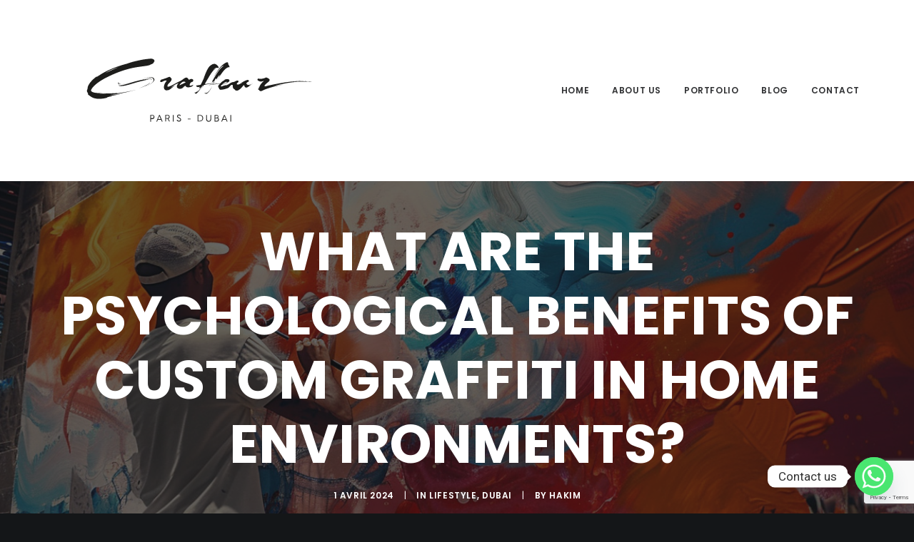

--- FILE ---
content_type: text/html; charset=UTF-8
request_url: https://graffiti-dubai.com/what-are-the-psychological-benefits-of-custom-graffiti-in-home-environments/
body_size: 28232
content:
<!DOCTYPE html>
<html class="no-touch" lang="fr-FR" xmlns="http://www.w3.org/1999/xhtml">
<head>
<meta http-equiv="Content-Type" content="text/html; charset=UTF-8">
<meta name="viewport" content="width=device-width, initial-scale=1">
<link rel="profile" href="http://gmpg.org/xfn/11">
<link rel="pingback" href="https://graffiti-dubai.com/xmlrpc.php">
<meta name='robots' content='index, follow, max-image-preview:large, max-snippet:-1, max-video-preview:-1' />
	<style>img:is([sizes="auto" i], [sizes^="auto," i]) { contain-intrinsic-size: 3000px 1500px }</style>
	
	<!-- This site is optimized with the Yoast SEO plugin v26.7 - https://yoast.com/wordpress/plugins/seo/ -->
	<title>What Are the Psychological Benefits of Custom Graffiti in Home Environments? - Graffiti Dubai Paris</title>
	<meta name="description" content="Discover the psychological benefits of custom graffiti in home environments, enhancing mental well-being with inspirational art." />
	<link rel="canonical" href="https://graffiti-dubai.com/what-are-the-psychological-benefits-of-custom-graffiti-in-home-environments/" />
	<meta property="og:locale" content="fr_FR" />
	<meta property="og:type" content="article" />
	<meta property="og:title" content="What Are the Psychological Benefits of Custom Graffiti in Home Environments? - Graffiti Dubai Paris" />
	<meta property="og:description" content="Discover the psychological benefits of custom graffiti in home environments, enhancing mental well-being with inspirational art." />
	<meta property="og:url" content="https://graffiti-dubai.com/what-are-the-psychological-benefits-of-custom-graffiti-in-home-environments/" />
	<meta property="og:site_name" content="Graffiti Dubai Paris" />
	<meta property="article:published_time" content="2024-04-01T18:08:09+00:00" />
	<meta property="og:image" content="https://graffiti-dubai.com/wp-content/uploads/2024/03/Dubai_restaurant_art_5.jpg" />
	<meta property="og:image:width" content="1232" />
	<meta property="og:image:height" content="928" />
	<meta property="og:image:type" content="image/jpeg" />
	<meta name="author" content="Hakim" />
	<meta name="twitter:card" content="summary_large_image" />
	<meta name="twitter:label1" content="Écrit par" />
	<meta name="twitter:data1" content="Hakim" />
	<meta name="twitter:label2" content="Durée de lecture estimée" />
	<meta name="twitter:data2" content="6 minutes" />
	<script type="application/ld+json" class="yoast-schema-graph">{"@context":"https://schema.org","@graph":[{"@type":"Article","@id":"https://graffiti-dubai.com/what-are-the-psychological-benefits-of-custom-graffiti-in-home-environments/#article","isPartOf":{"@id":"https://graffiti-dubai.com/what-are-the-psychological-benefits-of-custom-graffiti-in-home-environments/"},"author":{"name":"Hakim","@id":"https://graffiti-dubai.com/#/schema/person/e2abdc1d7c51bb19a9287edbdfbe9af5"},"headline":"What Are the Psychological Benefits of Custom Graffiti in Home Environments?","datePublished":"2024-04-01T18:08:09+00:00","mainEntityOfPage":{"@id":"https://graffiti-dubai.com/what-are-the-psychological-benefits-of-custom-graffiti-in-home-environments/"},"wordCount":928,"publisher":{"@id":"https://graffiti-dubai.com/#organization"},"image":{"@id":"https://graffiti-dubai.com/what-are-the-psychological-benefits-of-custom-graffiti-in-home-environments/#primaryimage"},"thumbnailUrl":"https://graffiti-dubai.com/wp-content/uploads/2024/03/Dubai_restaurant_art_5.jpg","articleSection":["Lifestyle","Dubai"],"inLanguage":"fr-FR"},{"@type":"WebPage","@id":"https://graffiti-dubai.com/what-are-the-psychological-benefits-of-custom-graffiti-in-home-environments/","url":"https://graffiti-dubai.com/what-are-the-psychological-benefits-of-custom-graffiti-in-home-environments/","name":"What Are the Psychological Benefits of Custom Graffiti in Home Environments? - Graffiti Dubai Paris","isPartOf":{"@id":"https://graffiti-dubai.com/#website"},"primaryImageOfPage":{"@id":"https://graffiti-dubai.com/what-are-the-psychological-benefits-of-custom-graffiti-in-home-environments/#primaryimage"},"image":{"@id":"https://graffiti-dubai.com/what-are-the-psychological-benefits-of-custom-graffiti-in-home-environments/#primaryimage"},"thumbnailUrl":"https://graffiti-dubai.com/wp-content/uploads/2024/03/Dubai_restaurant_art_5.jpg","datePublished":"2024-04-01T18:08:09+00:00","description":"Discover the psychological benefits of custom graffiti in home environments, enhancing mental well-being with inspirational art.","breadcrumb":{"@id":"https://graffiti-dubai.com/what-are-the-psychological-benefits-of-custom-graffiti-in-home-environments/#breadcrumb"},"inLanguage":"fr-FR","potentialAction":[{"@type":"ReadAction","target":["https://graffiti-dubai.com/what-are-the-psychological-benefits-of-custom-graffiti-in-home-environments/"]}]},{"@type":"ImageObject","inLanguage":"fr-FR","@id":"https://graffiti-dubai.com/what-are-the-psychological-benefits-of-custom-graffiti-in-home-environments/#primaryimage","url":"https://graffiti-dubai.com/wp-content/uploads/2024/03/Dubai_restaurant_art_5.jpg","contentUrl":"https://graffiti-dubai.com/wp-content/uploads/2024/03/Dubai_restaurant_art_5.jpg","width":1232,"height":928},{"@type":"BreadcrumbList","@id":"https://graffiti-dubai.com/what-are-the-psychological-benefits-of-custom-graffiti-in-home-environments/#breadcrumb","itemListElement":[{"@type":"ListItem","position":1,"name":"Home","item":"https://graffiti-dubai.com/"},{"@type":"ListItem","position":2,"name":"What Are the Psychological Benefits of Custom Graffiti in Home Environments?"}]},{"@type":"WebSite","@id":"https://graffiti-dubai.com/#website","url":"https://graffiti-dubai.com/","name":"Graffiti Dubai Paris","description":"Graffiti artists and street artists for Dubai events and interior design","publisher":{"@id":"https://graffiti-dubai.com/#organization"},"potentialAction":[{"@type":"SearchAction","target":{"@type":"EntryPoint","urlTemplate":"https://graffiti-dubai.com/?s={search_term_string}"},"query-input":{"@type":"PropertyValueSpecification","valueRequired":true,"valueName":"search_term_string"}}],"inLanguage":"fr-FR"},{"@type":"Organization","@id":"https://graffiti-dubai.com/#organization","name":"Graffiti Dubai","url":"https://graffiti-dubai.com/","logo":{"@type":"ImageObject","inLanguage":"fr-FR","@id":"https://graffiti-dubai.com/#/schema/logo/image/","url":"https://graffiti-dubai.com/wp-content/uploads/2021/08/Avatar_GD.jpeg","contentUrl":"https://graffiti-dubai.com/wp-content/uploads/2021/08/Avatar_GD.jpeg","width":1200,"height":1200,"caption":"Graffiti Dubai"},"image":{"@id":"https://graffiti-dubai.com/#/schema/logo/image/"}},{"@type":"Person","@id":"https://graffiti-dubai.com/#/schema/person/e2abdc1d7c51bb19a9287edbdfbe9af5","name":"Hakim","image":{"@type":"ImageObject","inLanguage":"fr-FR","@id":"https://graffiti-dubai.com/#/schema/person/image/","url":"https://secure.gravatar.com/avatar/076dab398718a990be12c9bdc264616322f70d547b2bb100c41a068917d72659?s=96&d=mm&r=g","contentUrl":"https://secure.gravatar.com/avatar/076dab398718a990be12c9bdc264616322f70d547b2bb100c41a068917d72659?s=96&d=mm&r=g","caption":"Hakim"},"url":"https://graffiti-dubai.com/author/admin6210/"}]}</script>
	<!-- / Yoast SEO plugin. -->


<link rel='dns-prefetch' href='//fonts.googleapis.com' />
<link rel="alternate" type="application/rss+xml" title="Graffiti Dubai Paris &raquo; Flux" href="https://graffiti-dubai.com/feed/" />
<link rel="alternate" type="application/rss+xml" title="Graffiti Dubai Paris &raquo; Flux des commentaires" href="https://graffiti-dubai.com/comments/feed/" />
		<!-- This site uses the Google Analytics by MonsterInsights plugin v9.11.1 - Using Analytics tracking - https://www.monsterinsights.com/ -->
							<script src="//www.googletagmanager.com/gtag/js?id=G-JBVNPRFC42"  data-cfasync="false" data-wpfc-render="false" type="text/javascript" async></script>
			<script data-cfasync="false" data-wpfc-render="false" type="text/javascript">
				var mi_version = '9.11.1';
				var mi_track_user = true;
				var mi_no_track_reason = '';
								var MonsterInsightsDefaultLocations = {"page_location":"https:\/\/graffiti-dubai.com\/what-are-the-psychological-benefits-of-custom-graffiti-in-home-environments\/"};
								if ( typeof MonsterInsightsPrivacyGuardFilter === 'function' ) {
					var MonsterInsightsLocations = (typeof MonsterInsightsExcludeQuery === 'object') ? MonsterInsightsPrivacyGuardFilter( MonsterInsightsExcludeQuery ) : MonsterInsightsPrivacyGuardFilter( MonsterInsightsDefaultLocations );
				} else {
					var MonsterInsightsLocations = (typeof MonsterInsightsExcludeQuery === 'object') ? MonsterInsightsExcludeQuery : MonsterInsightsDefaultLocations;
				}

								var disableStrs = [
										'ga-disable-G-JBVNPRFC42',
									];

				/* Function to detect opted out users */
				function __gtagTrackerIsOptedOut() {
					for (var index = 0; index < disableStrs.length; index++) {
						if (document.cookie.indexOf(disableStrs[index] + '=true') > -1) {
							return true;
						}
					}

					return false;
				}

				/* Disable tracking if the opt-out cookie exists. */
				if (__gtagTrackerIsOptedOut()) {
					for (var index = 0; index < disableStrs.length; index++) {
						window[disableStrs[index]] = true;
					}
				}

				/* Opt-out function */
				function __gtagTrackerOptout() {
					for (var index = 0; index < disableStrs.length; index++) {
						document.cookie = disableStrs[index] + '=true; expires=Thu, 31 Dec 2099 23:59:59 UTC; path=/';
						window[disableStrs[index]] = true;
					}
				}

				if ('undefined' === typeof gaOptout) {
					function gaOptout() {
						__gtagTrackerOptout();
					}
				}
								window.dataLayer = window.dataLayer || [];

				window.MonsterInsightsDualTracker = {
					helpers: {},
					trackers: {},
				};
				if (mi_track_user) {
					function __gtagDataLayer() {
						dataLayer.push(arguments);
					}

					function __gtagTracker(type, name, parameters) {
						if (!parameters) {
							parameters = {};
						}

						if (parameters.send_to) {
							__gtagDataLayer.apply(null, arguments);
							return;
						}

						if (type === 'event') {
														parameters.send_to = monsterinsights_frontend.v4_id;
							var hookName = name;
							if (typeof parameters['event_category'] !== 'undefined') {
								hookName = parameters['event_category'] + ':' + name;
							}

							if (typeof MonsterInsightsDualTracker.trackers[hookName] !== 'undefined') {
								MonsterInsightsDualTracker.trackers[hookName](parameters);
							} else {
								__gtagDataLayer('event', name, parameters);
							}
							
						} else {
							__gtagDataLayer.apply(null, arguments);
						}
					}

					__gtagTracker('js', new Date());
					__gtagTracker('set', {
						'developer_id.dZGIzZG': true,
											});
					if ( MonsterInsightsLocations.page_location ) {
						__gtagTracker('set', MonsterInsightsLocations);
					}
										__gtagTracker('config', 'G-JBVNPRFC42', {"forceSSL":"true"} );
										window.gtag = __gtagTracker;										(function () {
						/* https://developers.google.com/analytics/devguides/collection/analyticsjs/ */
						/* ga and __gaTracker compatibility shim. */
						var noopfn = function () {
							return null;
						};
						var newtracker = function () {
							return new Tracker();
						};
						var Tracker = function () {
							return null;
						};
						var p = Tracker.prototype;
						p.get = noopfn;
						p.set = noopfn;
						p.send = function () {
							var args = Array.prototype.slice.call(arguments);
							args.unshift('send');
							__gaTracker.apply(null, args);
						};
						var __gaTracker = function () {
							var len = arguments.length;
							if (len === 0) {
								return;
							}
							var f = arguments[len - 1];
							if (typeof f !== 'object' || f === null || typeof f.hitCallback !== 'function') {
								if ('send' === arguments[0]) {
									var hitConverted, hitObject = false, action;
									if ('event' === arguments[1]) {
										if ('undefined' !== typeof arguments[3]) {
											hitObject = {
												'eventAction': arguments[3],
												'eventCategory': arguments[2],
												'eventLabel': arguments[4],
												'value': arguments[5] ? arguments[5] : 1,
											}
										}
									}
									if ('pageview' === arguments[1]) {
										if ('undefined' !== typeof arguments[2]) {
											hitObject = {
												'eventAction': 'page_view',
												'page_path': arguments[2],
											}
										}
									}
									if (typeof arguments[2] === 'object') {
										hitObject = arguments[2];
									}
									if (typeof arguments[5] === 'object') {
										Object.assign(hitObject, arguments[5]);
									}
									if ('undefined' !== typeof arguments[1].hitType) {
										hitObject = arguments[1];
										if ('pageview' === hitObject.hitType) {
											hitObject.eventAction = 'page_view';
										}
									}
									if (hitObject) {
										action = 'timing' === arguments[1].hitType ? 'timing_complete' : hitObject.eventAction;
										hitConverted = mapArgs(hitObject);
										__gtagTracker('event', action, hitConverted);
									}
								}
								return;
							}

							function mapArgs(args) {
								var arg, hit = {};
								var gaMap = {
									'eventCategory': 'event_category',
									'eventAction': 'event_action',
									'eventLabel': 'event_label',
									'eventValue': 'event_value',
									'nonInteraction': 'non_interaction',
									'timingCategory': 'event_category',
									'timingVar': 'name',
									'timingValue': 'value',
									'timingLabel': 'event_label',
									'page': 'page_path',
									'location': 'page_location',
									'title': 'page_title',
									'referrer' : 'page_referrer',
								};
								for (arg in args) {
																		if (!(!args.hasOwnProperty(arg) || !gaMap.hasOwnProperty(arg))) {
										hit[gaMap[arg]] = args[arg];
									} else {
										hit[arg] = args[arg];
									}
								}
								return hit;
							}

							try {
								f.hitCallback();
							} catch (ex) {
							}
						};
						__gaTracker.create = newtracker;
						__gaTracker.getByName = newtracker;
						__gaTracker.getAll = function () {
							return [];
						};
						__gaTracker.remove = noopfn;
						__gaTracker.loaded = true;
						window['__gaTracker'] = __gaTracker;
					})();
									} else {
										console.log("");
					(function () {
						function __gtagTracker() {
							return null;
						}

						window['__gtagTracker'] = __gtagTracker;
						window['gtag'] = __gtagTracker;
					})();
									}
			</script>
							<!-- / Google Analytics by MonsterInsights -->
		<script type="text/javascript">
/* <![CDATA[ */
window._wpemojiSettings = {"baseUrl":"https:\/\/s.w.org\/images\/core\/emoji\/16.0.1\/72x72\/","ext":".png","svgUrl":"https:\/\/s.w.org\/images\/core\/emoji\/16.0.1\/svg\/","svgExt":".svg","source":{"concatemoji":"https:\/\/graffiti-dubai.com\/wp-includes\/js\/wp-emoji-release.min.js?ver=6.8.3"}};
/*! This file is auto-generated */
!function(s,n){var o,i,e;function c(e){try{var t={supportTests:e,timestamp:(new Date).valueOf()};sessionStorage.setItem(o,JSON.stringify(t))}catch(e){}}function p(e,t,n){e.clearRect(0,0,e.canvas.width,e.canvas.height),e.fillText(t,0,0);var t=new Uint32Array(e.getImageData(0,0,e.canvas.width,e.canvas.height).data),a=(e.clearRect(0,0,e.canvas.width,e.canvas.height),e.fillText(n,0,0),new Uint32Array(e.getImageData(0,0,e.canvas.width,e.canvas.height).data));return t.every(function(e,t){return e===a[t]})}function u(e,t){e.clearRect(0,0,e.canvas.width,e.canvas.height),e.fillText(t,0,0);for(var n=e.getImageData(16,16,1,1),a=0;a<n.data.length;a++)if(0!==n.data[a])return!1;return!0}function f(e,t,n,a){switch(t){case"flag":return n(e,"\ud83c\udff3\ufe0f\u200d\u26a7\ufe0f","\ud83c\udff3\ufe0f\u200b\u26a7\ufe0f")?!1:!n(e,"\ud83c\udde8\ud83c\uddf6","\ud83c\udde8\u200b\ud83c\uddf6")&&!n(e,"\ud83c\udff4\udb40\udc67\udb40\udc62\udb40\udc65\udb40\udc6e\udb40\udc67\udb40\udc7f","\ud83c\udff4\u200b\udb40\udc67\u200b\udb40\udc62\u200b\udb40\udc65\u200b\udb40\udc6e\u200b\udb40\udc67\u200b\udb40\udc7f");case"emoji":return!a(e,"\ud83e\udedf")}return!1}function g(e,t,n,a){var r="undefined"!=typeof WorkerGlobalScope&&self instanceof WorkerGlobalScope?new OffscreenCanvas(300,150):s.createElement("canvas"),o=r.getContext("2d",{willReadFrequently:!0}),i=(o.textBaseline="top",o.font="600 32px Arial",{});return e.forEach(function(e){i[e]=t(o,e,n,a)}),i}function t(e){var t=s.createElement("script");t.src=e,t.defer=!0,s.head.appendChild(t)}"undefined"!=typeof Promise&&(o="wpEmojiSettingsSupports",i=["flag","emoji"],n.supports={everything:!0,everythingExceptFlag:!0},e=new Promise(function(e){s.addEventListener("DOMContentLoaded",e,{once:!0})}),new Promise(function(t){var n=function(){try{var e=JSON.parse(sessionStorage.getItem(o));if("object"==typeof e&&"number"==typeof e.timestamp&&(new Date).valueOf()<e.timestamp+604800&&"object"==typeof e.supportTests)return e.supportTests}catch(e){}return null}();if(!n){if("undefined"!=typeof Worker&&"undefined"!=typeof OffscreenCanvas&&"undefined"!=typeof URL&&URL.createObjectURL&&"undefined"!=typeof Blob)try{var e="postMessage("+g.toString()+"("+[JSON.stringify(i),f.toString(),p.toString(),u.toString()].join(",")+"));",a=new Blob([e],{type:"text/javascript"}),r=new Worker(URL.createObjectURL(a),{name:"wpTestEmojiSupports"});return void(r.onmessage=function(e){c(n=e.data),r.terminate(),t(n)})}catch(e){}c(n=g(i,f,p,u))}t(n)}).then(function(e){for(var t in e)n.supports[t]=e[t],n.supports.everything=n.supports.everything&&n.supports[t],"flag"!==t&&(n.supports.everythingExceptFlag=n.supports.everythingExceptFlag&&n.supports[t]);n.supports.everythingExceptFlag=n.supports.everythingExceptFlag&&!n.supports.flag,n.DOMReady=!1,n.readyCallback=function(){n.DOMReady=!0}}).then(function(){return e}).then(function(){var e;n.supports.everything||(n.readyCallback(),(e=n.source||{}).concatemoji?t(e.concatemoji):e.wpemoji&&e.twemoji&&(t(e.twemoji),t(e.wpemoji)))}))}((window,document),window._wpemojiSettings);
/* ]]> */
</script>
<link rel='stylesheet' id='layerslider-css' href='https://graffiti-dubai.com/wp-content/plugins/LayerSlider/assets/static/layerslider/css/layerslider.css?ver=6.11.7' type='text/css' media='all' />
<link rel='stylesheet' id='ls-google-fonts-css' href='https://fonts.googleapis.com/css?family=Lato:100,300,regular,700,900%7COpen+Sans:300%7CIndie+Flower:regular%7COswald:300,regular,700&#038;subset=latin%2Clatin-ext' type='text/css' media='all' />
<style id='wp-emoji-styles-inline-css' type='text/css'>

	img.wp-smiley, img.emoji {
		display: inline !important;
		border: none !important;
		box-shadow: none !important;
		height: 1em !important;
		width: 1em !important;
		margin: 0 0.07em !important;
		vertical-align: -0.1em !important;
		background: none !important;
		padding: 0 !important;
	}
</style>
<link rel='stylesheet' id='wp-block-library-css' href='https://graffiti-dubai.com/wp-includes/css/dist/block-library/style.min.css?ver=6.8.3' type='text/css' media='all' />
<style id='classic-theme-styles-inline-css' type='text/css'>
/*! This file is auto-generated */
.wp-block-button__link{color:#fff;background-color:#32373c;border-radius:9999px;box-shadow:none;text-decoration:none;padding:calc(.667em + 2px) calc(1.333em + 2px);font-size:1.125em}.wp-block-file__button{background:#32373c;color:#fff;text-decoration:none}
</style>
<style id='global-styles-inline-css' type='text/css'>
:root{--wp--preset--aspect-ratio--square: 1;--wp--preset--aspect-ratio--4-3: 4/3;--wp--preset--aspect-ratio--3-4: 3/4;--wp--preset--aspect-ratio--3-2: 3/2;--wp--preset--aspect-ratio--2-3: 2/3;--wp--preset--aspect-ratio--16-9: 16/9;--wp--preset--aspect-ratio--9-16: 9/16;--wp--preset--color--black: #000000;--wp--preset--color--cyan-bluish-gray: #abb8c3;--wp--preset--color--white: #ffffff;--wp--preset--color--pale-pink: #f78da7;--wp--preset--color--vivid-red: #cf2e2e;--wp--preset--color--luminous-vivid-orange: #ff6900;--wp--preset--color--luminous-vivid-amber: #fcb900;--wp--preset--color--light-green-cyan: #7bdcb5;--wp--preset--color--vivid-green-cyan: #00d084;--wp--preset--color--pale-cyan-blue: #8ed1fc;--wp--preset--color--vivid-cyan-blue: #0693e3;--wp--preset--color--vivid-purple: #9b51e0;--wp--preset--gradient--vivid-cyan-blue-to-vivid-purple: linear-gradient(135deg,rgba(6,147,227,1) 0%,rgb(155,81,224) 100%);--wp--preset--gradient--light-green-cyan-to-vivid-green-cyan: linear-gradient(135deg,rgb(122,220,180) 0%,rgb(0,208,130) 100%);--wp--preset--gradient--luminous-vivid-amber-to-luminous-vivid-orange: linear-gradient(135deg,rgba(252,185,0,1) 0%,rgba(255,105,0,1) 100%);--wp--preset--gradient--luminous-vivid-orange-to-vivid-red: linear-gradient(135deg,rgba(255,105,0,1) 0%,rgb(207,46,46) 100%);--wp--preset--gradient--very-light-gray-to-cyan-bluish-gray: linear-gradient(135deg,rgb(238,238,238) 0%,rgb(169,184,195) 100%);--wp--preset--gradient--cool-to-warm-spectrum: linear-gradient(135deg,rgb(74,234,220) 0%,rgb(151,120,209) 20%,rgb(207,42,186) 40%,rgb(238,44,130) 60%,rgb(251,105,98) 80%,rgb(254,248,76) 100%);--wp--preset--gradient--blush-light-purple: linear-gradient(135deg,rgb(255,206,236) 0%,rgb(152,150,240) 100%);--wp--preset--gradient--blush-bordeaux: linear-gradient(135deg,rgb(254,205,165) 0%,rgb(254,45,45) 50%,rgb(107,0,62) 100%);--wp--preset--gradient--luminous-dusk: linear-gradient(135deg,rgb(255,203,112) 0%,rgb(199,81,192) 50%,rgb(65,88,208) 100%);--wp--preset--gradient--pale-ocean: linear-gradient(135deg,rgb(255,245,203) 0%,rgb(182,227,212) 50%,rgb(51,167,181) 100%);--wp--preset--gradient--electric-grass: linear-gradient(135deg,rgb(202,248,128) 0%,rgb(113,206,126) 100%);--wp--preset--gradient--midnight: linear-gradient(135deg,rgb(2,3,129) 0%,rgb(40,116,252) 100%);--wp--preset--font-size--small: 13px;--wp--preset--font-size--medium: 20px;--wp--preset--font-size--large: 36px;--wp--preset--font-size--x-large: 42px;--wp--preset--spacing--20: 0.44rem;--wp--preset--spacing--30: 0.67rem;--wp--preset--spacing--40: 1rem;--wp--preset--spacing--50: 1.5rem;--wp--preset--spacing--60: 2.25rem;--wp--preset--spacing--70: 3.38rem;--wp--preset--spacing--80: 5.06rem;--wp--preset--shadow--natural: 6px 6px 9px rgba(0, 0, 0, 0.2);--wp--preset--shadow--deep: 12px 12px 50px rgba(0, 0, 0, 0.4);--wp--preset--shadow--sharp: 6px 6px 0px rgba(0, 0, 0, 0.2);--wp--preset--shadow--outlined: 6px 6px 0px -3px rgba(255, 255, 255, 1), 6px 6px rgba(0, 0, 0, 1);--wp--preset--shadow--crisp: 6px 6px 0px rgba(0, 0, 0, 1);}:where(.is-layout-flex){gap: 0.5em;}:where(.is-layout-grid){gap: 0.5em;}body .is-layout-flex{display: flex;}.is-layout-flex{flex-wrap: wrap;align-items: center;}.is-layout-flex > :is(*, div){margin: 0;}body .is-layout-grid{display: grid;}.is-layout-grid > :is(*, div){margin: 0;}:where(.wp-block-columns.is-layout-flex){gap: 2em;}:where(.wp-block-columns.is-layout-grid){gap: 2em;}:where(.wp-block-post-template.is-layout-flex){gap: 1.25em;}:where(.wp-block-post-template.is-layout-grid){gap: 1.25em;}.has-black-color{color: var(--wp--preset--color--black) !important;}.has-cyan-bluish-gray-color{color: var(--wp--preset--color--cyan-bluish-gray) !important;}.has-white-color{color: var(--wp--preset--color--white) !important;}.has-pale-pink-color{color: var(--wp--preset--color--pale-pink) !important;}.has-vivid-red-color{color: var(--wp--preset--color--vivid-red) !important;}.has-luminous-vivid-orange-color{color: var(--wp--preset--color--luminous-vivid-orange) !important;}.has-luminous-vivid-amber-color{color: var(--wp--preset--color--luminous-vivid-amber) !important;}.has-light-green-cyan-color{color: var(--wp--preset--color--light-green-cyan) !important;}.has-vivid-green-cyan-color{color: var(--wp--preset--color--vivid-green-cyan) !important;}.has-pale-cyan-blue-color{color: var(--wp--preset--color--pale-cyan-blue) !important;}.has-vivid-cyan-blue-color{color: var(--wp--preset--color--vivid-cyan-blue) !important;}.has-vivid-purple-color{color: var(--wp--preset--color--vivid-purple) !important;}.has-black-background-color{background-color: var(--wp--preset--color--black) !important;}.has-cyan-bluish-gray-background-color{background-color: var(--wp--preset--color--cyan-bluish-gray) !important;}.has-white-background-color{background-color: var(--wp--preset--color--white) !important;}.has-pale-pink-background-color{background-color: var(--wp--preset--color--pale-pink) !important;}.has-vivid-red-background-color{background-color: var(--wp--preset--color--vivid-red) !important;}.has-luminous-vivid-orange-background-color{background-color: var(--wp--preset--color--luminous-vivid-orange) !important;}.has-luminous-vivid-amber-background-color{background-color: var(--wp--preset--color--luminous-vivid-amber) !important;}.has-light-green-cyan-background-color{background-color: var(--wp--preset--color--light-green-cyan) !important;}.has-vivid-green-cyan-background-color{background-color: var(--wp--preset--color--vivid-green-cyan) !important;}.has-pale-cyan-blue-background-color{background-color: var(--wp--preset--color--pale-cyan-blue) !important;}.has-vivid-cyan-blue-background-color{background-color: var(--wp--preset--color--vivid-cyan-blue) !important;}.has-vivid-purple-background-color{background-color: var(--wp--preset--color--vivid-purple) !important;}.has-black-border-color{border-color: var(--wp--preset--color--black) !important;}.has-cyan-bluish-gray-border-color{border-color: var(--wp--preset--color--cyan-bluish-gray) !important;}.has-white-border-color{border-color: var(--wp--preset--color--white) !important;}.has-pale-pink-border-color{border-color: var(--wp--preset--color--pale-pink) !important;}.has-vivid-red-border-color{border-color: var(--wp--preset--color--vivid-red) !important;}.has-luminous-vivid-orange-border-color{border-color: var(--wp--preset--color--luminous-vivid-orange) !important;}.has-luminous-vivid-amber-border-color{border-color: var(--wp--preset--color--luminous-vivid-amber) !important;}.has-light-green-cyan-border-color{border-color: var(--wp--preset--color--light-green-cyan) !important;}.has-vivid-green-cyan-border-color{border-color: var(--wp--preset--color--vivid-green-cyan) !important;}.has-pale-cyan-blue-border-color{border-color: var(--wp--preset--color--pale-cyan-blue) !important;}.has-vivid-cyan-blue-border-color{border-color: var(--wp--preset--color--vivid-cyan-blue) !important;}.has-vivid-purple-border-color{border-color: var(--wp--preset--color--vivid-purple) !important;}.has-vivid-cyan-blue-to-vivid-purple-gradient-background{background: var(--wp--preset--gradient--vivid-cyan-blue-to-vivid-purple) !important;}.has-light-green-cyan-to-vivid-green-cyan-gradient-background{background: var(--wp--preset--gradient--light-green-cyan-to-vivid-green-cyan) !important;}.has-luminous-vivid-amber-to-luminous-vivid-orange-gradient-background{background: var(--wp--preset--gradient--luminous-vivid-amber-to-luminous-vivid-orange) !important;}.has-luminous-vivid-orange-to-vivid-red-gradient-background{background: var(--wp--preset--gradient--luminous-vivid-orange-to-vivid-red) !important;}.has-very-light-gray-to-cyan-bluish-gray-gradient-background{background: var(--wp--preset--gradient--very-light-gray-to-cyan-bluish-gray) !important;}.has-cool-to-warm-spectrum-gradient-background{background: var(--wp--preset--gradient--cool-to-warm-spectrum) !important;}.has-blush-light-purple-gradient-background{background: var(--wp--preset--gradient--blush-light-purple) !important;}.has-blush-bordeaux-gradient-background{background: var(--wp--preset--gradient--blush-bordeaux) !important;}.has-luminous-dusk-gradient-background{background: var(--wp--preset--gradient--luminous-dusk) !important;}.has-pale-ocean-gradient-background{background: var(--wp--preset--gradient--pale-ocean) !important;}.has-electric-grass-gradient-background{background: var(--wp--preset--gradient--electric-grass) !important;}.has-midnight-gradient-background{background: var(--wp--preset--gradient--midnight) !important;}.has-small-font-size{font-size: var(--wp--preset--font-size--small) !important;}.has-medium-font-size{font-size: var(--wp--preset--font-size--medium) !important;}.has-large-font-size{font-size: var(--wp--preset--font-size--large) !important;}.has-x-large-font-size{font-size: var(--wp--preset--font-size--x-large) !important;}
:where(.wp-block-post-template.is-layout-flex){gap: 1.25em;}:where(.wp-block-post-template.is-layout-grid){gap: 1.25em;}
:where(.wp-block-columns.is-layout-flex){gap: 2em;}:where(.wp-block-columns.is-layout-grid){gap: 2em;}
:root :where(.wp-block-pullquote){font-size: 1.5em;line-height: 1.6;}
</style>
<link rel='stylesheet' id='contact-form-7-css' href='https://graffiti-dubai.com/wp-content/plugins/contact-form-7/includes/css/styles.css?ver=6.1.4' type='text/css' media='all' />
<link rel='stylesheet' id='irecommendthis-css' href='https://graffiti-dubai.com/wp-content/plugins/i-recommend-this/assets/css/irecommendthis-heart.css?ver=4.0.1' type='text/css' media='all' />
<link rel='stylesheet' id='uncodefont-google-css' href='//fonts.googleapis.com/css?family=Poppins%3A300%2Cregular%2C500%2C600%2C700%7CHind%3A300%2Cregular%2C500%2C600%2C700%7CDroid+Serif%3Aregular%2Citalic%2C700%2C700italic%7CDosis%3A200%2C300%2Cregular%2C500%2C600%2C700%2C800%7CPlayfair+Display%3Aregular%2Citalic%2C700%2C700italic%2C900%2C900italic%7COswald%3A300%2Cregular%2C700%7CRoboto%3A100%2C100italic%2C300%2C300italic%2Cregular%2Citalic%2C500%2C500italic%2C700%2C700italic%2C900%2C900italic%7CSource+Sans+Pro%3A200%2C200italic%2C300%2C300italic%2Cregular%2Citalic%2C600%2C600italic%2C700%2C700italic%2C900%2C900italic&#038;subset=devanagari%2Clatin-ext%2Clatin%2Ccyrillic%2Cvietnamese%2Cgreek%2Ccyrillic-ext%2Cgreek-ext&#038;ver=2.5.0.5' type='text/css' media='all' />
<link rel='stylesheet' id='uncode-privacy-css' href='https://graffiti-dubai.com/wp-content/plugins/uncode-privacy/assets/css/uncode-privacy-public.css?ver=2.2.7' type='text/css' media='all' />
<style id='woocommerce-inline-inline-css' type='text/css'>
.woocommerce form .form-row .required { visibility: visible; }
</style>
<link rel='stylesheet' id='chaty-front-css-css' href='https://graffiti-dubai.com/wp-content/plugins/chaty/css/chaty-front.min.css?ver=3.4.81711935630' type='text/css' media='all' />
<link rel='stylesheet' id='uncode-style-css' href='https://graffiti-dubai.com/wp-content/themes/uncode/library/css/style.css?ver=2136831011' type='text/css' media='all' />
<style id='uncode-style-inline-css' type='text/css'>

@media (min-width: 960px) { .limit-width { max-width: 1200px; margin: auto;}}
.menu-primary ul.menu-smart > li > a, .menu-primary ul.menu-smart li.dropdown > a, .menu-primary ul.menu-smart li.mega-menu > a, .vmenu-container ul.menu-smart > li > a, .vmenu-container ul.menu-smart li.dropdown > a { text-transform: uppercase; }
#changer-back-color { transition: background-color 1000ms cubic-bezier(0.25, 1, 0.5, 1) !important; } #changer-back-color > div { transition: opacity 1000ms cubic-bezier(0.25, 1, 0.5, 1) !important; } body.bg-changer-init.disable-hover .main-wrapper .style-light,  body.bg-changer-init.disable-hover .main-wrapper .style-light h1,  body.bg-changer-init.disable-hover .main-wrapper .style-light h2, body.bg-changer-init.disable-hover .main-wrapper .style-light h3, body.bg-changer-init.disable-hover .main-wrapper .style-light h4, body.bg-changer-init.disable-hover .main-wrapper .style-light h5, body.bg-changer-init.disable-hover .main-wrapper .style-light h6, body.bg-changer-init.disable-hover .main-wrapper .style-light a, body.bg-changer-init.disable-hover .main-wrapper .style-dark, body.bg-changer-init.disable-hover .main-wrapper .style-dark h1, body.bg-changer-init.disable-hover .main-wrapper .style-dark h2, body.bg-changer-init.disable-hover .main-wrapper .style-dark h3, body.bg-changer-init.disable-hover .main-wrapper .style-dark h4, body.bg-changer-init.disable-hover .main-wrapper .style-dark h5, body.bg-changer-init.disable-hover .main-wrapper .style-dark h6, body.bg-changer-init.disable-hover .main-wrapper .style-dark a { transition: color 1000ms cubic-bezier(0.25, 1, 0.5, 1) !important; } body.bg-changer-init.disable-hover .main-wrapper .heading-text-highlight-inner { transition-property: right, background; transition-duration: 1000ms }
</style>
<link rel='stylesheet' id='uncode-woocommerce-css' href='https://graffiti-dubai.com/wp-content/themes/uncode/library/css/woocommerce.css?ver=2136831011' type='text/css' media='all' />
<link rel='stylesheet' id='uncode-icons-css' href='https://graffiti-dubai.com/wp-content/themes/uncode/library/css/uncode-icons.css?ver=2136831011' type='text/css' media='all' />
<link rel='stylesheet' id='uncode-custom-style-css' href='https://graffiti-dubai.com/wp-content/themes/uncode/library/css/style-custom.css?ver=2136831011' type='text/css' media='all' />
<script type="text/javascript" src="https://graffiti-dubai.com/wp-includes/js/jquery/jquery.min.js?ver=3.7.1" id="jquery-core-js"></script>
<script type="text/javascript" src="https://graffiti-dubai.com/wp-includes/js/jquery/jquery-migrate.min.js?ver=3.4.1" id="jquery-migrate-js"></script>
<script type="text/javascript" id="layerslider-utils-js-extra">
/* <![CDATA[ */
var LS_Meta = {"v":"6.11.7","fixGSAP":"1"};
/* ]]> */
</script>
<script type="text/javascript" src="https://graffiti-dubai.com/wp-content/plugins/LayerSlider/assets/static/layerslider/js/layerslider.utils.js?ver=6.11.7" id="layerslider-utils-js"></script>
<script type="text/javascript" src="https://graffiti-dubai.com/wp-content/plugins/LayerSlider/assets/static/layerslider/js/layerslider.kreaturamedia.jquery.js?ver=6.11.7" id="layerslider-js"></script>
<script type="text/javascript" src="https://graffiti-dubai.com/wp-content/plugins/LayerSlider/assets/static/layerslider/js/layerslider.transitions.js?ver=6.11.7" id="layerslider-transitions-js"></script>
<script type="text/javascript" src="https://graffiti-dubai.com/wp-content/plugins/google-analytics-for-wordpress/assets/js/frontend-gtag.min.js?ver=9.11.1" id="monsterinsights-frontend-script-js" async="async" data-wp-strategy="async"></script>
<script data-cfasync="false" data-wpfc-render="false" type="text/javascript" id='monsterinsights-frontend-script-js-extra'>/* <![CDATA[ */
var monsterinsights_frontend = {"js_events_tracking":"true","download_extensions":"doc,pdf,ppt,zip,xls,docx,pptx,xlsx","inbound_paths":"[]","home_url":"https:\/\/graffiti-dubai.com","hash_tracking":"false","v4_id":"G-JBVNPRFC42"};/* ]]> */
</script>
<script type="text/javascript" src="//graffiti-dubai.com/wp-content/plugins/revslider/sr6/assets/js/rbtools.min.js?ver=6.7.38" async id="tp-tools-js"></script>
<script type="text/javascript" src="//graffiti-dubai.com/wp-content/plugins/revslider/sr6/assets/js/rs6.min.js?ver=6.7.38" async id="revmin-js"></script>
<script type="text/javascript" src="https://graffiti-dubai.com/wp-content/plugins/woocommerce/assets/js/jquery-blockui/jquery.blockUI.min.js?ver=2.7.0-wc.10.4.3" id="wc-jquery-blockui-js" data-wp-strategy="defer"></script>
<script type="text/javascript" id="wc-add-to-cart-js-extra">
/* <![CDATA[ */
var wc_add_to_cart_params = {"ajax_url":"\/wp-admin\/admin-ajax.php","wc_ajax_url":"\/?wc-ajax=%%endpoint%%","i18n_view_cart":"Voir le panier","cart_url":"https:\/\/graffiti-dubai.com","is_cart":"","cart_redirect_after_add":"no"};
/* ]]> */
</script>
<script type="text/javascript" src="https://graffiti-dubai.com/wp-content/plugins/woocommerce/assets/js/frontend/add-to-cart.min.js?ver=10.4.3" id="wc-add-to-cart-js" data-wp-strategy="defer"></script>
<script type="text/javascript" src="https://graffiti-dubai.com/wp-content/plugins/woocommerce/assets/js/js-cookie/js.cookie.min.js?ver=2.1.4-wc.10.4.3" id="wc-js-cookie-js" defer="defer" data-wp-strategy="defer"></script>
<script type="text/javascript" id="woocommerce-js-extra">
/* <![CDATA[ */
var woocommerce_params = {"ajax_url":"\/wp-admin\/admin-ajax.php","wc_ajax_url":"\/?wc-ajax=%%endpoint%%","i18n_password_show":"Afficher le mot de passe","i18n_password_hide":"Masquer le mot de passe"};
/* ]]> */
</script>
<script type="text/javascript" src="https://graffiti-dubai.com/wp-content/plugins/woocommerce/assets/js/frontend/woocommerce.min.js?ver=10.4.3" id="woocommerce-js" defer="defer" data-wp-strategy="defer"></script>
<script type="text/javascript" src="https://graffiti-dubai.com/wp-content/plugins/uncode-js_composer/assets/js/vendors/woocommerce-add-to-cart.js?ver=8.7.1" id="vc_woocommerce-add-to-cart-js-js"></script>
<script type="text/javascript" id="uncode-init-js-extra">
/* <![CDATA[ */
var SiteParameters = {"days":"jours","hours":"heures","minutes":"minutes","seconds":"secondes","constant_scroll":"on","scroll_speed":"2","parallax_factor":"0.25","loading":"Chargement...","slide_name":"slide","slide_footer":"footer","ajax_url":"https:\/\/graffiti-dubai.com\/wp-admin\/admin-ajax.php","nonce_adaptive_images":"0f3999bda4","nonce_srcset_async":"d8052c0841","enable_debug":"","block_mobile_videos":"","is_frontend_editor":"","mobile_parallax_allowed":"","wireframes_plugin_active":"1","sticky_elements":"off","lazyload_type":"","resize_quality":"90","register_metadata":"","bg_changer_time":"1000","update_wc_fragments":"1","optimize_shortpixel_image":"","custom_cursor_selector":"[href], .trigger-overlay, .owl-next, .owl-prev, .owl-dot, input[type=\"submit\"], button[type=\"submit\"], a[class^=\"ilightbox\"], .ilightbox-thumbnail, .ilightbox-prev, .ilightbox-next, .overlay-close, .unmodal-close, .qty-inset > span, .share-button li, .uncode-post-titles .tmb.tmb-click-area, .btn-link, .tmb-click-row .t-inside","mobile_parallax_animation":""};
/* ]]> */
</script>
<script type="text/javascript" src="https://graffiti-dubai.com/wp-content/themes/uncode/library/js/init.js?ver=2136831011" id="uncode-init-js"></script>
<script></script><meta name="generator" content="Powered by LayerSlider 6.11.7 - Multi-Purpose, Responsive, Parallax, Mobile-Friendly Slider Plugin for WordPress." />
<!-- LayerSlider updates and docs at: https://layerslider.kreaturamedia.com -->
<link rel="https://api.w.org/" href="https://graffiti-dubai.com/wp-json/" /><link rel="alternate" title="JSON" type="application/json" href="https://graffiti-dubai.com/wp-json/wp/v2/posts/60878" /><link rel="EditURI" type="application/rsd+xml" title="RSD" href="https://graffiti-dubai.com/xmlrpc.php?rsd" />
<meta name="generator" content="WordPress 6.8.3" />
<meta name="generator" content="WooCommerce 10.4.3" />
<link rel='shortlink' href='https://graffiti-dubai.com/?p=60878' />
<link rel="alternate" title="oEmbed (JSON)" type="application/json+oembed" href="https://graffiti-dubai.com/wp-json/oembed/1.0/embed?url=https%3A%2F%2Fgraffiti-dubai.com%2Fwhat-are-the-psychological-benefits-of-custom-graffiti-in-home-environments%2F" />
<link rel="alternate" title="oEmbed (XML)" type="text/xml+oembed" href="https://graffiti-dubai.com/wp-json/oembed/1.0/embed?url=https%3A%2F%2Fgraffiti-dubai.com%2Fwhat-are-the-psychological-benefits-of-custom-graffiti-in-home-environments%2F&#038;format=xml" />
	<noscript><style>.woocommerce-product-gallery{ opacity: 1 !important; }</style></noscript>
	<style type="text/css">.recentcomments a{display:inline !important;padding:0 !important;margin:0 !important;}</style><meta name="generator" content="Powered by Slider Revolution 6.7.38 - responsive, Mobile-Friendly Slider Plugin for WordPress with comfortable drag and drop interface." />
<link rel="icon" href="https://graffiti-dubai.com/wp-content/uploads/2021/08/cropped-Avatar_GD-32x32.jpeg" sizes="32x32" />
<link rel="icon" href="https://graffiti-dubai.com/wp-content/uploads/2021/08/cropped-Avatar_GD-192x192.jpeg" sizes="192x192" />
<link rel="apple-touch-icon" href="https://graffiti-dubai.com/wp-content/uploads/2021/08/cropped-Avatar_GD-180x180.jpeg" />
<meta name="msapplication-TileImage" content="https://graffiti-dubai.com/wp-content/uploads/2021/08/cropped-Avatar_GD-270x270.jpeg" />
<script>function setREVStartSize(e){
			//window.requestAnimationFrame(function() {
				window.RSIW = window.RSIW===undefined ? window.innerWidth : window.RSIW;
				window.RSIH = window.RSIH===undefined ? window.innerHeight : window.RSIH;
				try {
					var pw = document.getElementById(e.c).parentNode.offsetWidth,
						newh;
					pw = pw===0 || isNaN(pw) || (e.l=="fullwidth" || e.layout=="fullwidth") ? window.RSIW : pw;
					e.tabw = e.tabw===undefined ? 0 : parseInt(e.tabw);
					e.thumbw = e.thumbw===undefined ? 0 : parseInt(e.thumbw);
					e.tabh = e.tabh===undefined ? 0 : parseInt(e.tabh);
					e.thumbh = e.thumbh===undefined ? 0 : parseInt(e.thumbh);
					e.tabhide = e.tabhide===undefined ? 0 : parseInt(e.tabhide);
					e.thumbhide = e.thumbhide===undefined ? 0 : parseInt(e.thumbhide);
					e.mh = e.mh===undefined || e.mh=="" || e.mh==="auto" ? 0 : parseInt(e.mh,0);
					if(e.layout==="fullscreen" || e.l==="fullscreen")
						newh = Math.max(e.mh,window.RSIH);
					else{
						e.gw = Array.isArray(e.gw) ? e.gw : [e.gw];
						for (var i in e.rl) if (e.gw[i]===undefined || e.gw[i]===0) e.gw[i] = e.gw[i-1];
						e.gh = e.el===undefined || e.el==="" || (Array.isArray(e.el) && e.el.length==0)? e.gh : e.el;
						e.gh = Array.isArray(e.gh) ? e.gh : [e.gh];
						for (var i in e.rl) if (e.gh[i]===undefined || e.gh[i]===0) e.gh[i] = e.gh[i-1];
											
						var nl = new Array(e.rl.length),
							ix = 0,
							sl;
						e.tabw = e.tabhide>=pw ? 0 : e.tabw;
						e.thumbw = e.thumbhide>=pw ? 0 : e.thumbw;
						e.tabh = e.tabhide>=pw ? 0 : e.tabh;
						e.thumbh = e.thumbhide>=pw ? 0 : e.thumbh;
						for (var i in e.rl) nl[i] = e.rl[i]<window.RSIW ? 0 : e.rl[i];
						sl = nl[0];
						for (var i in nl) if (sl>nl[i] && nl[i]>0) { sl = nl[i]; ix=i;}
						var m = pw>(e.gw[ix]+e.tabw+e.thumbw) ? 1 : (pw-(e.tabw+e.thumbw)) / (e.gw[ix]);
						newh =  (e.gh[ix] * m) + (e.tabh + e.thumbh);
					}
					var el = document.getElementById(e.c);
					if (el!==null && el) el.style.height = newh+"px";
					el = document.getElementById(e.c+"_wrapper");
					if (el!==null && el) {
						el.style.height = newh+"px";
						el.style.display = "block";
					}
				} catch(e){
					console.log("Failure at Presize of Slider:" + e)
				}
			//});
		  };</script>
<noscript><style> .wpb_animate_when_almost_visible { opacity: 1; }</style></noscript>				<style type="text/css" id="c4wp-checkout-css">
					.woocommerce-checkout .c4wp_captcha_field {
						margin-bottom: 10px;
						margin-top: 15px;
						position: relative;
						display: inline-block;
					}
				</style>
								<style type="text/css" id="c4wp-v3-lp-form-css">
					.login #login, .login #lostpasswordform {
						min-width: 350px !important;
					}
					.wpforms-field-c4wp iframe {
						width: 100% !important;
					}
				</style>
							<style type="text/css" id="c4wp-v3-lp-form-css">
				.login #login, .login #lostpasswordform {
					min-width: 350px !important;
				}
				.wpforms-field-c4wp iframe {
					width: 100% !important;
				}
			</style>
			</head>
<body class="wp-singular post-template-default single single-post postid-60878 single-format-standard wp-theme-uncode  style-color-wayh-bg theme-uncode woocommerce-no-js group-blog hormenu-position-left hmenu hmenu-position-right header-full-width main-center-align mobile-parallax-not-allowed ilb-no-bounce unreg qw-body-scroll-disabled uncode-sidecart-mobile-disabled wpb-js-composer js-comp-ver-8.7.1 vc_responsive" data-border="0">
		<div class="body-borders" data-border="0"><div class="top-border body-border-shadow"></div><div class="right-border body-border-shadow"></div><div class="bottom-border body-border-shadow"></div><div class="left-border body-border-shadow"></div><div class="top-border style-light-bg"></div><div class="right-border style-light-bg"></div><div class="bottom-border style-light-bg"></div><div class="left-border style-light-bg"></div></div>	<div class="box-wrapper">
		<div class="box-container">
		<script type="text/javascript" id="initBox">UNCODE.initBox();</script>
		<div class="menu-wrapper menu-shrink menu-hide-only menu-no-arrows">
													
													<header id="masthead" class="navbar menu-primary menu-light submenu-dark style-light-original menu-with-logo">
														<div class="menu-container menu-hide style-color-xsdn-bg menu-no-borders">
															<div class="row-menu limit-width">
																<div class="row-menu-inner">
																	<div id="logo-container-mobile" class="col-lg-0 logo-container middle">
																		<div id="main-logo" class="navbar-header style-light">
																			<a href="https://graffiti-dubai.com/" class="navbar-brand" data-minheight="60"><div class="logo-image main-logo logo-skinnable" data-maxheight="200" style="height: 200px;"><img decoding="async" src="https://graffiti-dubai.com/wp-content/uploads/2025/11/LOGO_GPD_2026_150x75px.svg" alt="logo" width="0" height="0" class="img-responsive" /></div></a>
																		</div>
																		<div class="mmb-container"><div class="mobile-additional-icons"></div><div class="mobile-menu-button mobile-menu-button-light lines-button"><span class="lines"><span></span></span></div></div>
																	</div>
																	<div class="col-lg-12 main-menu-container middle">
																		<div class="menu-horizontal">
																			<div class="menu-horizontal-inner">
																				<div class="nav navbar-nav navbar-main navbar-nav-last"><ul id="menu-menu-street-artist-dubai" class="menu-primary-inner menu-smart sm"><li id="menu-item-54039" class="menu-item menu-item-type-post_type menu-item-object-page menu-item-home menu-item-54039 menu-item-link"><a title="HOME" href="https://graffiti-dubai.com/">HOME<i class="fa fa-angle-right fa-dropdown"></i></a></li>
<li id="menu-item-54301" class="menu-item menu-item-type-post_type menu-item-object-page menu-item-54301 menu-item-link"><a title="ABOUT US" href="https://graffiti-dubai.com/pages/about-simple/">ABOUT US<i class="fa fa-angle-right fa-dropdown"></i></a></li>
<li id="menu-item-54305" class="menu-item menu-item-type-post_type menu-item-object-page menu-item-54305 menu-item-link"><a title="PORTFOLIO" href="https://graffiti-dubai.com/works/portfolio-boxed-grid/">PORTFOLIO<i class="fa fa-angle-right fa-dropdown"></i></a></li>
<li id="menu-item-54317" class="menu-item menu-item-type-post_type menu-item-object-page menu-item-54317 menu-item-link"><a title="BLOG" href="https://graffiti-dubai.com/blog/blog-boxed-masonry/">BLOG<i class="fa fa-angle-right fa-dropdown"></i></a></li>
<li id="menu-item-54321" class="menu-item menu-item-type-post_type menu-item-object-page menu-item-54321 menu-item-link"><a title="CONTACT" href="https://graffiti-dubai.com/pages/contact-modern/">CONTACT<i class="fa fa-angle-right fa-dropdown"></i></a></li>
</ul></div></div>
																		</div>
																	</div>
																</div>
															</div>
														</div>
													</header>
												</div>			<script type="text/javascript" id="fixMenuHeight">UNCODE.fixMenuHeight();</script>
			<div class="main-wrapper">
				<div class="main-container">
					<div class="page-wrapper">
						<div class="sections-container">
<div id="page-header"><div class="header-basic style-dark">
													<div class="background-element header-wrapper header-scroll-opacity header-parallax style-color-wayh-bg header-only-text" data-height="75" style="min-height: 300px;">
													<div class="header-bg-wrapper">
											<div class="header-bg" style="background-image: url(https://graffiti-dubai.com/wp-content/uploads/2024/03/Dubai_restaurant_art_5.jpg);"></div>
											<div class="block-bg-overlay style-color-wayh-bg" style="opacity: 0.65;"></div>
										</div><div class="header-main-container limit-width">
															<div class="header-content header-center header-middle header-align-center">
																<div class="header-content-inner" >
																	<h1 class="header-title font-762333 fontsize-338686 font-weight-700 text-uppercase"><span>What Are the Psychological Benefits of Custom Graffiti in Home Environments?</span></h1><div class="post-info"><div class="date-info">1 avril 2024</div><div class="category-info"><span>|</span>In <a href="https://graffiti-dubai.com/category/lifestyle/" title="Voir tous les articles de Lifestyle">Lifestyle</a>, <a href="https://graffiti-dubai.com/category/dubai/" title="Voir tous les articles de Dubai">Dubai</a></div><div class="author-info"><span>|</span>By <a href="https://graffiti-dubai.com/author/admin6210/">Hakim</a></div></div>
																</div>
															</div>
														</div><div class="header-scrolldown style-dark"><i class="fa fa-angle-down"></i></div></div>
												</div></div><script type="text/javascript">UNCODE.initHeader();</script><div class="row-container row-breadcrumb row-breadcrumb-light text-right">
		  					<div class="row row-parent style-light limit-width">
									<div class="breadcrumb-title h5 text-bold">What Are the Psychological Benefits of Custom Graffiti in Home Environments?</div><ol class="breadcrumb header-subtitle"><li><a href="https://graffiti-dubai.com/">Accueil</a></li><li><a href="https://graffiti-dubai.com/category/lifestyle/">Lifestyle</a></li><li class="current">What Are the Psychological Benefits of Custom Graffiti in Home Environments?</li></ol>
								</div>
							</div><article id="post-60878" class="page-body style-color-xsdn-bg post-60878 post type-post status-publish format-standard has-post-thumbnail hentry category-lifestyle category-dubai">
          <div class="post-wrapper">
          	<div class="post-body"><div class="post-content un-no-sidebar-layout" style="max-width: 804px; margin: auto;"><div class="row-container">
		  					<div class="row row-parent style-light double-top-padding double-bottom-padding">
									<p>The fusion of urban artistry and cozy home environments may seem unlikely bedfellows, but the psychological benefits they offer are nothing short of transformative. Dive into the realm where concrete walls become canvases of emotional resonance, where each stroke of spray paint whispers tales of inspiration and empowerment. Picture this: You stroll through your hallway, not filled with mundane decor, but adorned with a bespoke mural that speaks directly to your soul. The fusion of colors, shapes, and messages creates an ambiance that elevates your mood, sparks creativity, and nurtures mental well-being in ways traditional art forms often fall short. Custom graffiti in home environments transcends mere decoration; it becomes a living, breathing entity that interacts with your emotions, leaving a trail of impactful impressions on your psyche. Join us as we unravel the captivating allure of home environment art, exploring how these inspirational murals wield their emotional impact with finesse, shaping not just spaces but also hearts and minds.</p>
<h2><img fetchpriority="high" decoding="async" class="alignnone size-full wp-image-60587" src="https://graffiti-dubai.com/wp-content/uploads/2024/03/Dubai_restaurant_art_5.jpg" alt="" width="1232" height="928" srcset="https://graffiti-dubai.com/wp-content/uploads/2024/03/Dubai_restaurant_art_5.jpg 1232w, https://graffiti-dubai.com/wp-content/uploads/2024/03/Dubai_restaurant_art_5-300x226.jpg 300w, https://graffiti-dubai.com/wp-content/uploads/2024/03/Dubai_restaurant_art_5-1024x771.jpg 1024w, https://graffiti-dubai.com/wp-content/uploads/2024/03/Dubai_restaurant_art_5-768x578.jpg 768w, https://graffiti-dubai.com/wp-content/uploads/2024/03/Dubai_restaurant_art_5-600x452.jpg 600w" sizes="(max-width: 1232px) 100vw, 1232px" />Emotional Connection Through Personalized Murals</h2>
<p>One of the most remarkable aspects of custom graffiti in home environments is its ability to forge a deep emotional connection. Unlike mass-produced artwork, personalized murals are tailored to reflect the unique personality and experiences of the homeowner. Each stroke of paint tells a story, capturing memories, dreams, and aspirations. As you gaze upon these vibrant creations, you can&rsquo;t help but feel a sense of belonging and attachment.</p>
<p>Imagine waking up every morning to a mural that depicts your favorite childhood memories or showcases your greatest achievements. The emotional impact is undeniable. These personalized artworks serve as visual reminders of who you are and what matters most to you. They create an intimate bond between you and your living space, making it truly feel like home.</p>
<p>This emotional connection extends beyond the individual level. Custom graffiti has the power to bring families together by fostering shared experiences and memories. Collaborating on the design or discussing the meaning behind each element strengthens familial bonds and creates a sense of unity.</p>
<h2><img decoding="async" class="alignnone size-full wp-image-60408" src="https://graffiti-dubai.com/wp-content/uploads/2024/03/Design_district_2.jpg" alt="" width="1232" height="928" srcset="https://graffiti-dubai.com/wp-content/uploads/2024/03/Design_district_2.jpg 1232w, https://graffiti-dubai.com/wp-content/uploads/2024/03/Design_district_2-300x226.jpg 300w, https://graffiti-dubai.com/wp-content/uploads/2024/03/Design_district_2-1024x771.jpg 1024w, https://graffiti-dubai.com/wp-content/uploads/2024/03/Design_district_2-768x578.jpg 768w, https://graffiti-dubai.com/wp-content/uploads/2024/03/Design_district_2-600x452.jpg 600w" sizes="(max-width: 1232px) 100vw, 1232px" />Stimulating Creativity and Inspiration in Daily Life</h2>
<p>Custom graffiti doesn&rsquo;t just add aesthetic value; it also stimulates creativity and inspiration in our daily lives. The bold colors, intricate designs, and thought-provoking messages act as catalysts for our imagination.</p>
<p>When surrounded by visually stimulating artwork, our minds are encouraged to think outside the box and explore new ideas. Whether it&rsquo;s an abstract composition or a realistic depiction, these murals ignite our creative spark, inspiring us to pursue artistic endeavors or approach everyday challenges with fresh perspectives.</p>
<p>In addition to sparking creativity, custom graffiti also serves as a constant source of inspiration. It can convey powerful messages that resonate with our values or remind us of our goals. By incorporating motivational quotes or symbols into the artwork, we are uplifted and motivated to strive for greatness.</p>
<h2>Fostering a Sense of Ownership and Identity</h2>
<p>Custom graffiti in home environments fosters a sense of ownership and identity. It allows us to express our individuality and showcase our unique tastes and preferences. Instead of conforming to generic decor trends, we have the freedom to curate our surroundings according to our personal style.</p>
<p>By actively participating in the design process or collaborating with talented artists, we become co-creators of our living spaces. This sense of ownership enhances our connection with our homes, making them feel like an extension of ourselves.</p>
<p>Moreover, custom graffiti can also serve as a form of self-expression. It provides an outlet for emotions, allowing us to communicate our thoughts and feelings without words. Whether it&rsquo;s through vibrant colors or symbolic imagery, these murals become visual representations of who we are at our core.</p>
<h2>Custom Graffiti as a Catalyst for Positive Emotions</h2>
<p>The presence of custom graffiti in home environments has been shown to have a profound impact on our emotional well-being. The vibrant colors and dynamic compositions evoke positive emotions such as joy, excitement, and serenity.</p>
<p>Studies have shown that exposure to art can reduce stress levels and improve overall mood. Custom graffiti takes this a step further by creating an immersive experience that envelops us in a world of beauty and inspiration. The emotional resonance we feel when surrounded by these personalized murals uplifts our spirits and enhances our overall quality of life.</p>
<h2><img decoding="async" class="alignnone size-full wp-image-60150" src="https://graffiti-dubai.com/wp-content/uploads/2024/03/Workshop_2.jpg" alt="" width="1232" height="928" srcset="https://graffiti-dubai.com/wp-content/uploads/2024/03/Workshop_2.jpg 1232w, https://graffiti-dubai.com/wp-content/uploads/2024/03/Workshop_2-300x226.jpg 300w, https://graffiti-dubai.com/wp-content/uploads/2024/03/Workshop_2-1024x771.jpg 1024w, https://graffiti-dubai.com/wp-content/uploads/2024/03/Workshop_2-768x578.jpg 768w, https://graffiti-dubai.com/wp-content/uploads/2024/03/Workshop_2-600x452.jpg 600w" sizes="(max-width: 1232px) 100vw, 1232px" />Nurturing Mental Well-being Through Visual Stimulation</h2>
<p>Mental well-being is crucial for leading a fulfilling life, and custom graffiti plays a significant role in nurturing it. The visual stimulation provided by these artworks activates different areas of the brain associated with pleasure, creativity, and cognitive function.</p>
<p>When we engage with visually captivating artwork, our brains release dopamine, a neurotransmitter that is linked to feelings of happiness and reward. This surge of dopamine not only enhances our mood but also improves cognitive performance, boosting our ability to think critically and solve problems.</p>
<p>Furthermore, the immersive nature of custom graffiti creates a sense of escapism. It allows us to momentarily detach from the stresses and pressures of daily life, providing a much-needed respite for our minds. This mental rejuvenation contributes to improved overall well-being and resilience in the face of challenges.</p>
<p>In conclusion, custom graffiti in home environments offers a multitude of psychological benefits. From fostering emotional connections and stimulating creativity to nurturing a sense of ownership and identity, these personalized murals have the power to transform our living spaces into sanctuaries of inspiration and self-expression. By embracing the unique allure of home environment art, we can enhance our mental well-being and create spaces that truly reflect who we are.</p>
<div class="post-tag-share-container flex-left"></div>
								</div>
							</div></div><div class="post-after row-container"><div data-parent="true" class="vc_row style-color-lxmt-bg vc_custom_1474904342200 border-color-gyho-color row-container boomapps_vcrow" style="border-style: solid;border-top-width: 1px ;" id="row-unique-0"><div class="row col-no-gutter limit-width row-parent"><div class="wpb_row row-inner"><div class="wpb_column pos-top pos-center align_center column_parent col-lg-12 boomapps_vccolumn single-internal-gutter"><div class="uncol style-light"  ><div class="uncoltable"><div class="uncell  boomapps_vccolumn no-block-padding" ><div class="uncont"><div class="vc_custom_heading_wrap "><div class="heading-text el-text" ><h5 class="font-762333 fontsize-160000 fontspace-502722 text-uppercase" ><span>Related Posts</span></h5></div><div class="clear"></div></div><div class="owl-carousel-wrapper" >
					<div class="owl-carousel-container owl-carousel-loading half-gutter">			<div id="index-15588655905" class="owl-carousel owl-element owl-height-auto owl-dots-outside owl-dots-single-block-padding owl-dots-align-center" data-dots="true" data-navmobile="false" data-navspeed="400" data-autoplay="false" data-lg="4" data-md="3" data-sm="1" data-vp-height="false">			<div class="tmb tmb-carousel atc-typography-inherit tmb-iso-h33 tmb-round tmb-light tmb-overlay-text-anim tmb-overlay-anim tmb-content-left tmb-entry-title-capitalize  grid-cat-2 grid-cat-5 grid-cat-234 tmb-id-60828 tmb-img-ratio tmb-content-under tmb-media-first" ><div class="t-inside style-color-xsdn-bg animate_when_almost_visible bottom-t-top" data-delay="200"><div class="t-entry-visual"><div class="t-entry-visual-tc"><div class="t-entry-visual-cont"><div class="dummy" style="padding-top: 66.6%;"></div><a tabindex="-1" href="https://graffiti-dubai.com/what-are-the-environmental-benefits-of-using-graffiti-in-home-decor/" class="pushed" target="_self" data-lb-index="0"><div class="t-entry-visual-overlay"><div class="t-entry-visual-overlay-in style-dark-bg" style="opacity: 0.5;"></div></div><div class="t-overlay-wrap"><div class="t-overlay-inner">
														<div class="t-overlay-content">
															<div class="t-overlay-text single-block-padding"><div class="t-entry t-single-line"><i class="fa fa-plus2 t-overlay-icon"></i></div></div></div></div></div><img decoding="async" class="wp-image-60836" src="https://graffiti-dubai.com/wp-content/uploads/2024/04/kid_room16-1-uai-1232x821.jpg" width="1232" height="821" alt="" /></a></div>
					</div>
				</div><div class="t-entry-text">
									<div class="t-entry-text-tc single-block-padding"><div class="t-entry"><p class="t-entry-meta"><span class="t-entry-date">1 avril 2024</span></p><h3 class="t-entry-title h6"><a href="https://graffiti-dubai.com/what-are-the-environmental-benefits-of-using-graffiti-in-home-decor/" target="_self">What Are the Environmental Benefits of Using Graffiti in Home Decor?</a></h3><div class="t-entry-excerpt "><p>Imagine your space adorned with urban…</p></div></div></div>
							</div></div></div><div class="tmb tmb-carousel atc-typography-inherit tmb-iso-h33 tmb-round tmb-light tmb-overlay-text-anim tmb-overlay-anim tmb-content-left tmb-entry-title-capitalize  grid-cat-439 grid-cat-440 tmb-id-60583 tmb-img-ratio tmb-content-under tmb-media-first" ><div class="t-inside style-color-xsdn-bg animate_when_almost_visible bottom-t-top" data-delay="200"><div class="t-entry-visual"><div class="t-entry-visual-tc"><div class="t-entry-visual-cont"><div class="dummy" style="padding-top: 66.6%;"></div><a tabindex="-1" href="https://graffiti-dubai.com/what-are-the-benefits-of-custom-graffiti-for-dubai-event-spaces/" class="pushed" target="_self" data-lb-index="1"><div class="t-entry-visual-overlay"><div class="t-entry-visual-overlay-in style-dark-bg" style="opacity: 0.5;"></div></div><div class="t-overlay-wrap"><div class="t-overlay-inner">
														<div class="t-overlay-content">
															<div class="t-overlay-text single-block-padding"><div class="t-entry t-single-line"><i class="fa fa-plus2 t-overlay-icon"></i></div></div></div></div></div><img decoding="async" class="wp-image-60587" src="https://graffiti-dubai.com/wp-content/uploads/2024/03/Dubai_restaurant_art_5-uai-1232x821.jpg" width="1232" height="821" alt="" /></a></div>
					</div>
				</div><div class="t-entry-text">
									<div class="t-entry-text-tc single-block-padding"><div class="t-entry"><p class="t-entry-meta"><span class="t-entry-date">31 mars 2024</span></p><h3 class="t-entry-title h6"><a href="https://graffiti-dubai.com/what-are-the-benefits-of-custom-graffiti-for-dubai-event-spaces/" target="_self">What Are the Benefits of Custom Graffiti for Dubai Event Spaces?</a></h3><div class="t-entry-excerpt "><p>Step into a world where art meets…</p></div></div></div>
							</div></div></div><div class="tmb tmb-carousel atc-typography-inherit tmb-iso-h33 tmb-round tmb-light tmb-overlay-text-anim tmb-overlay-anim tmb-content-left tmb-entry-title-capitalize  grid-cat-439 grid-cat-441 tmb-id-59231 tmb-img-ratio tmb-content-under tmb-media-first" ><div class="t-inside style-color-xsdn-bg animate_when_almost_visible bottom-t-top" data-delay="200"><div class="t-entry-visual"><div class="t-entry-visual-tc"><div class="t-entry-visual-cont"><div class="dummy" style="padding-top: 66.6%;"></div><a tabindex="-1" href="https://graffiti-dubai.com/elevating-food-courts-the-impact-of-art-murals-in-dubai/" class="pushed" target="_self" data-lb-index="2"><div class="t-entry-visual-overlay"><div class="t-entry-visual-overlay-in style-dark-bg" style="opacity: 0.5;"></div></div><div class="t-overlay-wrap"><div class="t-overlay-inner">
														<div class="t-overlay-content">
															<div class="t-overlay-text single-block-padding"><div class="t-entry t-single-line"><i class="fa fa-plus2 t-overlay-icon"></i></div></div></div></div></div><img decoding="async" class="wp-image-59232" src="https://graffiti-dubai.com/wp-content/uploads/2023/05/STREET_BANGKOK_01-uai-940x626.jpg" width="940" height="626" alt="" /></a></div>
					</div>
				</div><div class="t-entry-text">
									<div class="t-entry-text-tc single-block-padding"><div class="t-entry"><p class="t-entry-meta"><span class="t-entry-date">17 mai 2023</span></p><h3 class="t-entry-title h6"><a href="https://graffiti-dubai.com/elevating-food-courts-the-impact-of-art-murals-in-dubai/" target="_self">Elevating food courts: the impact of art murals in Dubai</a></h3><div class="t-entry-excerpt "><p>In Dubai's competitive food court…</p></div></div></div>
							</div></div></div>		</div>
	

	</div>		</div>
</div></div></div></div></div><script id="script-row-unique-0" data-row="script-row-unique-0" type="text/javascript" class="vc_controls">UNCODE.initRow(document.getElementById("row-unique-0"));</script></div></div></div></div><div class="post-footer post-footer-light row-container"><div class="row-container">
		  					<div class="row row-parent style-light no-top-padding double-bottom-padding" style="max-width: 804px; margin: auto;">
									<div class="post-share">
	          						<div class="detail-container margin-auto">
													<div class="share-button share-buttons share-inline only-icon"></div>
												</div>
											</div>
								</div>
							</div></div></div><div class="row-container row-navigation row-navigation-light">
		  					<div class="row row-parent style-light limit-width">
									<nav class="post-navigation">
									<ul class="navigation"><li class="page-prev"><span class="btn-container"><a class="btn btn-link text-default-color btn-icon-left" href="https://graffiti-dubai.com/how-to-preserve-and-maintain-indoor-graffiti-art-over-time/" rel="prev"><i class="fa fa-angle-left"></i><span>Précédent</span></a></span></li><li class="nav-back"><span class="btn-container"><a class="btn btn-link text-default-color" href="https://graffiti-dubai.com/blog/blog-landing-page/">Main Blog</a></span></li><li class="page-next"><span class="btn-container"><a class="btn btn-link text-default-color btn-icon-right" href="https://graffiti-dubai.com/how-to-choose-the-perfect-room-for-a-graffiti-makeover-in-your-home/" rel="next"><span>Suivant</span><i class="fa fa-angle-right"></i></a></span></li></ul><!-- .navigation -->
							</nav><!-- .post-navigation -->
								</div>
							</div>
          </div>
        </article>								</div><!-- sections container -->
							</div><!-- page wrapper -->
												<footer id="colophon" class="site-footer">
							<div data-parent="true" class="vc_row style-color-rgdb-bg row-container mobile-hidden boomapps_vcrow" id="row-unique-1"><div class="row double-top-padding double-bottom-padding single-h-padding limit-width row-parent"><div class="wpb_row row-inner"><div class="wpb_column pos-top pos-left align_left column_parent col-lg-3 boomapps_vccolumn col-md-33 half-internal-gutter"><div class="uncol style-dark"  ><div class="uncoltable"><div class="uncell  boomapps_vccolumn no-block-padding" ><div class="uncont"><div  class="wpb_widgetised_column wpb_content_element">
		<div class="wpb_wrapper">
			
			<aside id="text-5" class="widget widget_text widget-container collapse-init sidebar-widgets"><h3 class="widget-title">Graffiti and Street Art in Dubai</h3>			<div class="textwidget"><p>I am specialized in Graffiti and Street Art on BtoB projects : interior designs for restaurants and live artistic performances during events and shows.</p>
</div>
		</aside>
		</div>
	</div>
</div></div></div></div></div><div class="wpb_column pos-top pos-left align_left column_parent col-lg-3 boomapps_vccolumn tablet-hidden col-md-25 single-internal-gutter"><div class="uncol style-dark"  ><div class="uncoltable"><div class="uncell  boomapps_vccolumn no-block-padding" ><div class="uncont"><div  class="wpb_widgetised_column wpb_content_element">
		<div class="wpb_wrapper">
			
			<aside id="text-6" class="widget widget_text widget-container collapse-init sidebar-widgets"><h3 class="widget-title">My typical projects</h3>			<div class="textwidget"><p>Interior designs for restaurants, hotels, companies premises and open spaces. Live performances during events in Dubaï, product &amp; collection launch… I also have a significant experience on calligraphic customization.</p>
</div>
		</aside>
		</div>
	</div>
</div></div></div></div></div><div class="wpb_column pos-top pos-left align_left column_parent col-lg-3 boomapps_vccolumn col-md-33 single-internal-gutter"><div class="uncol style-dark"  ><div class="uncoltable"><div class="uncell  boomapps_vccolumn no-block-padding" ><div class="uncont"><div  class="wpb_widgetised_column wpb_content_element">
		<div class="wpb_wrapper">
			
			<aside id="tag_cloud-2" class="widget widget_tag_cloud widget-container collapse-init sidebar-widgets"><h3 class="widget-title">TAGS</h3><div class="tagcloud"><a href="https://graffiti-dubai.com/tag/acrylic/" class="tag-cloud-link tag-link-113 tag-link-position-1" style="font-size: 9.5180722891566pt;" aria-label="acrylic (2 éléments)">acrylic</a>
<a href="https://graffiti-dubai.com/tag/address/" class="tag-cloud-link tag-link-116 tag-link-position-2" style="font-size: 9.5180722891566pt;" aria-label="Address (2 éléments)">Address</a>
<a href="https://graffiti-dubai.com/tag/arabic/" class="tag-cloud-link tag-link-73 tag-link-position-3" style="font-size: 12.638554216867pt;" aria-label="arabic (6 éléments)">arabic</a>
<a href="https://graffiti-dubai.com/tag/art/" class="tag-cloud-link tag-link-92 tag-link-position-4" style="font-size: 19.975903614458pt;" aria-label="art (51 éléments)">art</a>
<a href="https://graffiti-dubai.com/tag/boxpark/" class="tag-cloud-link tag-link-91 tag-link-position-5" style="font-size: 8pt;" aria-label="boxpark (1 élément)">boxpark</a>
<a href="https://graffiti-dubai.com/tag/calligraphy/" class="tag-cloud-link tag-link-90 tag-link-position-6" style="font-size: 15.843373493976pt;" aria-label="calligraphy (16 éléments)">calligraphy</a>
<a href="https://graffiti-dubai.com/tag/canvas/" class="tag-cloud-link tag-link-115 tag-link-position-7" style="font-size: 8pt;" aria-label="canvas (1 élément)">canvas</a>
<a href="https://graffiti-dubai.com/tag/culture/" class="tag-cloud-link tag-link-8 tag-link-position-8" style="font-size: 16.265060240964pt;" aria-label="Culture (18 éléments)">Culture</a>
<a href="https://graffiti-dubai.com/tag/custom/" class="tag-cloud-link tag-link-98 tag-link-position-9" style="font-size: 12.638554216867pt;" aria-label="custom (6 éléments)">custom</a>
<a href="https://graffiti-dubai.com/tag/decoration/" class="tag-cloud-link tag-link-105 tag-link-position-10" style="font-size: 14.240963855422pt;" aria-label="decoration (10 éléments)">decoration</a>
<a href="https://graffiti-dubai.com/tag/design/" class="tag-cloud-link tag-link-9 tag-link-position-11" style="font-size: 14.240963855422pt;" aria-label="Design (10 éléments)">Design</a>
<a href="https://graffiti-dubai.com/tag/dubai/" class="tag-cloud-link tag-link-83 tag-link-position-12" style="font-size: 22pt;" aria-label="dubai (91 éléments)">dubai</a>
<a href="https://graffiti-dubai.com/tag/exhibition/" class="tag-cloud-link tag-link-89 tag-link-position-13" style="font-size: 12.048192771084pt;" aria-label="exhibition (5 éléments)">exhibition</a>
<a href="https://graffiti-dubai.com/tag/future/" class="tag-cloud-link tag-link-87 tag-link-position-14" style="font-size: 10.530120481928pt;" aria-label="future (3 éléments)">future</a>
<a href="https://graffiti-dubai.com/tag/gift/" class="tag-cloud-link tag-link-106 tag-link-position-15" style="font-size: 8pt;" aria-label="gift (1 élément)">gift</a>
<a href="https://graffiti-dubai.com/tag/graffiti/" class="tag-cloud-link tag-link-74 tag-link-position-16" style="font-size: 18.626506024096pt;" aria-label="graffiti (35 éléments)">graffiti</a>
<a href="https://graffiti-dubai.com/tag/holiday/" class="tag-cloud-link tag-link-11 tag-link-position-17" style="font-size: 8pt;" aria-label="Holiday (1 élément)">Holiday</a>
<a href="https://graffiti-dubai.com/tag/hotel/" class="tag-cloud-link tag-link-117 tag-link-position-18" style="font-size: 8pt;" aria-label="Hotel (1 élément)">Hotel</a>
<a href="https://graffiti-dubai.com/tag/inspiration/" class="tag-cloud-link tag-link-77 tag-link-position-19" style="font-size: 8pt;" aria-label="inspiration (1 élément)">inspiration</a>
<a href="https://graffiti-dubai.com/tag/interior-design/" class="tag-cloud-link tag-link-80 tag-link-position-20" style="font-size: 14.240963855422pt;" aria-label="interior design (10 éléments)">interior design</a>
<a href="https://graffiti-dubai.com/tag/leather/" class="tag-cloud-link tag-link-96 tag-link-position-21" style="font-size: 12.048192771084pt;" aria-label="Leather (5 éléments)">Leather</a>
<a href="https://graffiti-dubai.com/tag/lifestyle/" class="tag-cloud-link tag-link-118 tag-link-position-22" style="font-size: 8pt;" aria-label="Lifestyle (1 élément)">Lifestyle</a>
<a href="https://graffiti-dubai.com/tag/live/" class="tag-cloud-link tag-link-101 tag-link-position-23" style="font-size: 9.5180722891566pt;" aria-label="live (2 éléments)">live</a>
<a href="https://graffiti-dubai.com/tag/live-performances/" class="tag-cloud-link tag-link-82 tag-link-position-24" style="font-size: 8pt;" aria-label="live performances (1 élément)">live performances</a>
<a href="https://graffiti-dubai.com/tag/mall/" class="tag-cloud-link tag-link-99 tag-link-position-25" style="font-size: 12.638554216867pt;" aria-label="mall (6 éléments)">mall</a>
<a href="https://graffiti-dubai.com/tag/modern/" class="tag-cloud-link tag-link-103 tag-link-position-26" style="font-size: 12.048192771084pt;" aria-label="modern (5 éléments)">modern</a>
<a href="https://graffiti-dubai.com/tag/montblanc/" class="tag-cloud-link tag-link-110 tag-link-position-27" style="font-size: 9.5180722891566pt;" aria-label="Montblanc (2 éléments)">Montblanc</a>
<a href="https://graffiti-dubai.com/tag/murals/" class="tag-cloud-link tag-link-78 tag-link-position-28" style="font-size: 8pt;" aria-label="murals (1 élément)">murals</a>
<a href="https://graffiti-dubai.com/tag/new/" class="tag-cloud-link tag-link-76 tag-link-position-29" style="font-size: 8pt;" aria-label="new (1 élément)">new</a>
<a href="https://graffiti-dubai.com/tag/personalization/" class="tag-cloud-link tag-link-81 tag-link-position-30" style="font-size: 14.240963855422pt;" aria-label="personalization (10 éléments)">personalization</a>
<a href="https://graffiti-dubai.com/tag/personalize/" class="tag-cloud-link tag-link-97 tag-link-position-31" style="font-size: 10.530120481928pt;" aria-label="personalize (3 éléments)">personalize</a>
<a href="https://graffiti-dubai.com/tag/place/" class="tag-cloud-link tag-link-88 tag-link-position-32" style="font-size: 10.530120481928pt;" aria-label="place (3 éléments)">place</a>
<a href="https://graffiti-dubai.com/tag/portrait/" class="tag-cloud-link tag-link-95 tag-link-position-33" style="font-size: 10.530120481928pt;" aria-label="portrait (3 éléments)">portrait</a>
<a href="https://graffiti-dubai.com/tag/room/" class="tag-cloud-link tag-link-104 tag-link-position-34" style="font-size: 11.373493975904pt;" aria-label="room (4 éléments)">room</a>
<a href="https://graffiti-dubai.com/tag/shop/" class="tag-cloud-link tag-link-100 tag-link-position-35" style="font-size: 11.373493975904pt;" aria-label="shop (4 éléments)">shop</a>
<a href="https://graffiti-dubai.com/tag/simple/" class="tag-cloud-link tag-link-14 tag-link-position-36" style="font-size: 8pt;" aria-label="Simple (1 élément)">Simple</a>
<a href="https://graffiti-dubai.com/tag/store/" class="tag-cloud-link tag-link-112 tag-link-position-37" style="font-size: 10.530120481928pt;" aria-label="store (3 éléments)">store</a>
<a href="https://graffiti-dubai.com/tag/street-art/" class="tag-cloud-link tag-link-75 tag-link-position-38" style="font-size: 18.289156626506pt;" aria-label="street art (32 éléments)">street art</a>
<a href="https://graffiti-dubai.com/tag/street-artist/" class="tag-cloud-link tag-link-94 tag-link-position-39" style="font-size: 12.638554216867pt;" aria-label="street artist (6 éléments)">street artist</a>
<a href="https://graffiti-dubai.com/tag/style/" class="tag-cloud-link tag-link-16 tag-link-position-40" style="font-size: 8pt;" aria-label="Style (1 élément)">Style</a>
<a href="https://graffiti-dubai.com/tag/uae/" class="tag-cloud-link tag-link-85 tag-link-position-41" style="font-size: 17.361445783133pt;" aria-label="UAE (25 éléments)">UAE</a>
<a href="https://graffiti-dubai.com/tag/united-arab-emirates/" class="tag-cloud-link tag-link-86 tag-link-position-42" style="font-size: 13.481927710843pt;" aria-label="united Arab Emirates (8 éléments)">united Arab Emirates</a>
<a href="https://graffiti-dubai.com/tag/visit/" class="tag-cloud-link tag-link-93 tag-link-position-43" style="font-size: 9.5180722891566pt;" aria-label="visit (2 éléments)">visit</a>
<a href="https://graffiti-dubai.com/tag/w-hotel/" class="tag-cloud-link tag-link-102 tag-link-position-44" style="font-size: 8pt;" aria-label="W hotel (1 élément)">W hotel</a>
<a href="https://graffiti-dubai.com/tag/wish/" class="tag-cloud-link tag-link-79 tag-link-position-45" style="font-size: 8pt;" aria-label="wish (1 élément)">wish</a></div>
</aside>
		</div>
	</div>
</div></div></div></div></div><div class="wpb_column pos-top pos-left align_left column_parent col-lg-3 boomapps_vccolumn col-md-33 single-internal-gutter"><div class="uncol style-dark"  ><div class="uncoltable"><div class="uncell  boomapps_vccolumn no-block-padding" ><div class="uncont"><div  class="wpb_widgetised_column wpb_content_element">
		<div class="wpb_wrapper">
			
			<aside id="recent-posts-6" class="widget widget_recent_entries widget-container collapse-init sidebar-widgets">
		<h3 class="widget-title">DUBAI GRAFFITI BLOG</h3>
		<ul>
											<li>
					<a href="https://graffiti-dubai.com/retailtainment-and-architecture-when-space-becomes-an-artistic-medium/">Retailtainment and Architecture: When Space Becomes an Artistic Medium</a>
											<span class="post-date">29 octobre 2025</span>
									</li>
											<li>
					<a href="https://graffiti-dubai.com/why-dubai-is-the-global-laboratory-of-retailtainment/">Why Dubai Is the Global Laboratory of Retailtainment</a>
											<span class="post-date">25 octobre 2025</span>
									</li>
											<li>
					<a href="https://graffiti-dubai.com/art-as-a-lever-for-brand-experience-in-dubai-how-artists-create-meaningful-connections/">Art as a Lever for Brand Experience in Dubai: How Artists Create Meaningful Connections</a>
											<span class="post-date">25 octobre 2025</span>
									</li>
											<li>
					<a href="https://graffiti-dubai.com/retailtainment-and-ai-the-future-of-emotion-in-dubais-creative-retail/">Retailtainment and AI: The Future of Emotion in Dubai’s Creative Retail</a>
											<span class="post-date">25 octobre 2025</span>
									</li>
											<li>
					<a href="https://graffiti-dubai.com/the-essential-role-of-artists-in-dubais-experience-economy/">The Essential Role of Artists in Dubai’s Experience Economy</a>
											<span class="post-date">25 octobre 2025</span>
									</li>
					</ul>

		</aside>
		</div>
	</div>
</div></div></div></div></div><script id="script-row-unique-1" data-row="script-row-unique-1" type="text/javascript" class="vc_controls">UNCODE.initRow(document.getElementById("row-unique-1"));</script></div></div></div><div class="row-container style-dark-bg footer-last">
		  					<div class="row row-parent style-dark limit-width no-top-padding no-h-padding no-bottom-padding">
									<div class="site-info uncell col-lg-6 pos-middle text-left"><p>© 2023 Hakim Idriss | All rights reserved.</p>
</div><!-- site info --><div class="uncell col-lg-6 pos-middle text-right"><div class="social-icon icon-box icon-box-top icon-inline"><a href="http://facebook.com" target="_blank"><i class="fa fa-social-facebook"></i></a></div><div class="social-icon icon-box icon-box-top icon-inline"><a href="http://twitter.com" target="_blank"><i class="fa fa-social-twitter"></i></a></div><div class="social-icon icon-box icon-box-top icon-inline"><a href="http://www.pinterest.com" target="_blank"><i class="fa fa-social-pinterest"></i></a></div><div class="social-icon icon-box icon-box-top icon-inline"><a href="https://dribbble.com" target="_blank"><i class="fa fa-social-dribbble"></i></a></div><div class="social-icon icon-box icon-box-top icon-inline"><a href="https://www.linkedin.com/" target="_blank"><i class="fa fa-social-linkedin"></i></a></div></div>
								</div>
							</div>						</footer>
																	</div><!-- main container -->
				</div><!-- main wrapper -->
							</div><!-- box container -->
					</div><!-- box wrapper -->
		<div class="style-light footer-scroll-top"><a href="#" class="scroll-top"><i class="fa fa-angle-up fa-stack btn-default btn-hover-nobg"></i></a></div>
		
	
		<script>
			window.RS_MODULES = window.RS_MODULES || {};
			window.RS_MODULES.modules = window.RS_MODULES.modules || {};
			window.RS_MODULES.waiting = window.RS_MODULES.waiting || [];
			window.RS_MODULES.defered = false;
			window.RS_MODULES.moduleWaiting = window.RS_MODULES.moduleWaiting || {};
			window.RS_MODULES.type = 'compiled';
		</script>
		<script type="speculationrules">
{"prefetch":[{"source":"document","where":{"and":[{"href_matches":"\/*"},{"not":{"href_matches":["\/wp-*.php","\/wp-admin\/*","\/wp-content\/uploads\/*","\/wp-content\/*","\/wp-content\/plugins\/*","\/wp-content\/themes\/uncode\/*","\/*\\?(.+)"]}},{"not":{"selector_matches":"a[rel~=\"nofollow\"]"}},{"not":{"selector_matches":".no-prefetch, .no-prefetch a"}}]},"eagerness":"conservative"}]}
</script>
<div class="gdpr-overlay"></div><div class="gdpr gdpr-privacy-preferences" data-nosnippet="true">
	<div class="gdpr-wrapper">
		<form method="post" class="gdpr-privacy-preferences-frm" action="https://graffiti-dubai.com/wp-admin/admin-post.php">
			<input type="hidden" name="action" value="uncode_privacy_update_privacy_preferences">
			<input type="hidden" id="update-privacy-preferences-nonce" name="update-privacy-preferences-nonce" value="d70c6775ab" /><input type="hidden" name="_wp_http_referer" value="/what-are-the-psychological-benefits-of-custom-graffiti-in-home-environments/" />			<header>
				<div class="gdpr-box-title">
					<h3>Privacy Preference Center</h3>
					<span class="gdpr-close"></span>
				</div>
			</header>
			<div class="gdpr-content">
				<div class="gdpr-tab-content">
					<div class="gdpr-consent-management gdpr-active">
						<header>
							<h4>Privacy Preferences</h4>
						</header>
						<div class="gdpr-info">
							<p></p>
													</div>
					</div>
				</div>
			</div>
			<footer>
				<input type="submit" class="btn-accent btn-flat" value="Save Preferences">
								<input type="hidden" id="uncode_privacy_save_cookies_from_banner" name="uncode_privacy_save_cookies_from_banner" value="false">
				<input type="hidden" id="uncode_privacy_save_cookies_from_banner_button" name="uncode_privacy_save_cookies_from_banner_button" value="">
							</footer>
		</form>
	</div>
</div>
<script type="text/html" id="wpb-modifications"> window.wpbCustomElement = 1; </script>	<script type='text/javascript'>
		(function () {
			var c = document.body.className;
			c = c.replace(/woocommerce-no-js/, 'woocommerce-js');
			document.body.className = c;
		})();
	</script>
	<link rel='stylesheet' id='wc-blocks-style-css' href='https://graffiti-dubai.com/wp-content/plugins/woocommerce/assets/client/blocks/wc-blocks.css?ver=wc-10.4.3' type='text/css' media='all' />
<link rel='stylesheet' id='rs-plugin-settings-css' href='//graffiti-dubai.com/wp-content/plugins/revslider/sr6/assets/css/rs6.css?ver=6.7.38' type='text/css' media='all' />
<style id='rs-plugin-settings-inline-css' type='text/css'>
#rs-demo-id {}
</style>
<script type="text/javascript" src="https://graffiti-dubai.com/wp-includes/js/underscore.min.js?ver=1.13.7" id="underscore-js"></script>
<script type="text/javascript" id="daves-wordpress-live-search-js-extra">
/* <![CDATA[ */
var DavesWordPressLiveSearchConfig = {"resultsDirection":"","showThumbs":"false","showExcerpt":"false","displayPostCategory":"false","showMoreResultsLink":"true","activateWidgetLink":"true","minCharsToSearch":"0","xOffset":"0","yOffset":"0","blogURL":"https:\/\/graffiti-dubai.com","ajaxURL":"https:\/\/graffiti-dubai.com\/wp-admin\/admin-ajax.php","viewMoreText":"View more results","outdatedJQuery":"Dave's WordPress Live Search requires jQuery 1.2.6 or higher. WordPress ships with current jQuery versions. But if you are seeing this message, it's likely that another plugin is including an earlier version.","resultTemplate":"<ul id=\"dwls_search_results\" class=\"search_results dwls_search_results\" role=\"presentation\" aria-hidden=\"true\">\n<input type=\"hidden\" name=\"query\" value=\"<%- resultsSearchTerm %>\" \/>\n<% _.each(searchResults, function(searchResult, index, list) { %>\n        <%\n        \/\/ Thumbnails\n        if(DavesWordPressLiveSearchConfig.showThumbs == \"true\" && searchResult.attachment_thumbnail) {\n                liClass = \"post_with_thumb\";\n        }\n        else {\n                liClass = \"\";\n        }\n        %>\n        <li class=\"post-<%= searchResult.ID %> daves-wordpress-live-search_result <%- liClass %>\">\n\n        <a href=\"<%= searchResult.permalink %>\" class=\"daves-wordpress-live-search_title\">\n        <% if(DavesWordPressLiveSearchConfig.displayPostCategory == \"true\" && searchResult.post_category !== undefined) { %>\n                <span class=\"search-category\"><%= searchResult.post_category %><\/span>\n        <% } %><span class=\"search-title\"><%= searchResult.post_title %><\/span><\/a>\n\n        <% if(searchResult.post_price !== undefined) { %>\n                <p class=\"price\"><%- searchResult.post_price %><\/p>\n        <% } %>\n\n        <% if(DavesWordPressLiveSearchConfig.showExcerpt == \"true\" && searchResult.post_excerpt) { %>\n                <%= searchResult.post_excerpt %>\n        <% } %>\n\n        <% if(e.displayPostMeta) { %>\n                <p class=\"meta clearfix daves-wordpress-live-search_author\" id=\"daves-wordpress-live-search_author\">Posted by <%- searchResult.post_author_nicename %><\/p><p id=\"daves-wordpress-live-search_date\" class=\"meta clearfix daves-wordpress-live-search_date\"><%- searchResult.post_date %><\/p>\n        <% } %>\n        <div class=\"clearfix\"><\/div><\/li>\n<% }); %>\n\n<% if(searchResults[0].show_more !== undefined && searchResults[0].show_more && DavesWordPressLiveSearchConfig.showMoreResultsLink == \"true\") { %>\n        <div class=\"clearfix search_footer\"><a href=\"<%= DavesWordPressLiveSearchConfig.blogURL %>\/?s=<%-  resultsSearchTerm %>\"><%- DavesWordPressLiveSearchConfig.viewMoreText %><\/a><\/div>\n<% } %>\n\n<\/ul>\n"};
/* ]]> */
</script>
<script type="text/javascript" src="https://graffiti-dubai.com/wp-content/plugins/uncode-daves-wordpress-live-search/js/daves-wordpress-live-search.js?ver=6.8.3" id="daves-wordpress-live-search-js"></script>
<script type="text/javascript" src="https://graffiti-dubai.com/wp-includes/js/dist/hooks.min.js?ver=4d63a3d491d11ffd8ac6" id="wp-hooks-js"></script>
<script type="text/javascript" src="https://graffiti-dubai.com/wp-includes/js/dist/i18n.min.js?ver=5e580eb46a90c2b997e6" id="wp-i18n-js"></script>
<script type="text/javascript" id="wp-i18n-js-after">
/* <![CDATA[ */
wp.i18n.setLocaleData( { 'text direction\u0004ltr': [ 'ltr' ] } );
/* ]]> */
</script>
<script type="text/javascript" src="https://graffiti-dubai.com/wp-content/plugins/contact-form-7/includes/swv/js/index.js?ver=6.1.4" id="swv-js"></script>
<script type="text/javascript" id="contact-form-7-js-translations">
/* <![CDATA[ */
( function( domain, translations ) {
	var localeData = translations.locale_data[ domain ] || translations.locale_data.messages;
	localeData[""].domain = domain;
	wp.i18n.setLocaleData( localeData, domain );
} )( "contact-form-7", {"translation-revision-date":"2025-02-06 12:02:14+0000","generator":"GlotPress\/4.0.1","domain":"messages","locale_data":{"messages":{"":{"domain":"messages","plural-forms":"nplurals=2; plural=n > 1;","lang":"fr"},"This contact form is placed in the wrong place.":["Ce formulaire de contact est plac\u00e9 dans un mauvais endroit."],"Error:":["Erreur\u00a0:"]}},"comment":{"reference":"includes\/js\/index.js"}} );
/* ]]> */
</script>
<script type="text/javascript" id="contact-form-7-js-before">
/* <![CDATA[ */
var wpcf7 = {
    "api": {
        "root": "https:\/\/graffiti-dubai.com\/wp-json\/",
        "namespace": "contact-form-7\/v1"
    },
    "cached": 1
};
/* ]]> */
</script>
<script type="text/javascript" src="https://graffiti-dubai.com/wp-content/plugins/contact-form-7/includes/js/index.js?ver=6.1.4" id="contact-form-7-js"></script>
<script type="text/javascript" id="irecommendthis-js-extra">
/* <![CDATA[ */
var irecommendthis = {"nonce":"59e73b2845","ajaxurl":"https:\/\/graffiti-dubai.com\/wp-admin\/admin-ajax.php","options":"{\"add_to_posts\":\"0\",\"add_to_other\":\"0\",\"text_zero_suffix\":\"Like this\",\"text_one_suffix\":\"Like\",\"text_more_suffix\":\"Likes\",\"link_title_new\":\"Like this\",\"link_title_active\":\"Unlike this\",\"disable_css\":\"0\",\"hide_zero\":\"1\",\"enable_unique_ip\":\"0\",\"recommend_style\":\"1\"}","removal_delay":"250"};
/* ]]> */
</script>
<script type="text/javascript" src="https://graffiti-dubai.com/wp-content/plugins/i-recommend-this/assets/js/irecommendthis.js?ver=4.0.1" id="irecommendthis-js"></script>
<script type="text/javascript" src="https://graffiti-dubai.com/wp-content/plugins/uncode-privacy/assets/js/js-cookie.min.js?ver=2.2.0" id="js-cookie-js"></script>
<script type="text/javascript" id="uncode-privacy-js-extra">
/* <![CDATA[ */
var Uncode_Privacy_Parameters = {"accent_color":"#1080d0","ajax_url":"https:\/\/graffiti-dubai.com\/wp-admin\/admin-ajax.php","nonce_uncode_privacy_session":"75516f7205","enable_debug":"","logs_enabled":"no"};
/* ]]> */
</script>
<script type="text/javascript" src="https://graffiti-dubai.com/wp-content/plugins/uncode-privacy/assets/js/uncode-privacy-public.min.js?ver=2.2.7" id="uncode-privacy-js"></script>
<script type="text/javascript" id="chaty-front-end-js-extra">
/* <![CDATA[ */
var chaty_settings = {"ajax_url":"https:\/\/graffiti-dubai.com\/wp-admin\/admin-ajax.php","analytics":"0","capture_analytics":"0","token":"f549d4d8a6","chaty_widgets":[{"id":0,"identifier":0,"settings":{"cta_type":"simple-view","cta_body":"","cta_head":"","cta_head_bg_color":"","cta_head_text_color":"","show_close_button":1,"position":"right","custom_position":1,"bottom_spacing":"25","side_spacing":"25","icon_view":"vertical","default_state":"click","cta_text":"Contact us","cta_text_color":"#333333","cta_bg_color":"#ffffff","show_cta":"first_click","is_pending_mesg_enabled":"off","pending_mesg_count":"1","pending_mesg_count_color":"#ffffff","pending_mesg_count_bgcolor":"#dd0000","widget_icon":"chat-base","widget_icon_url":"","font_family":"-apple-system,BlinkMacSystemFont,Segoe UI,Roboto,Oxygen-Sans,Ubuntu,Cantarell,Helvetica Neue,sans-serif","widget_size":"54","custom_widget_size":"54","is_google_analytics_enabled":0,"close_text":"Hide","widget_color":"#A886CD","widget_icon_color":"#ffffff","widget_rgb_color":"168,134,205","has_custom_css":0,"custom_css":"","widget_token":"ce3e2b48cb","widget_index":"","attention_effect":""},"triggers":{"has_time_delay":1,"time_delay":"3","exit_intent":0,"has_display_after_page_scroll":0,"display_after_page_scroll":"0","auto_hide_widget":0,"hide_after":0,"show_on_pages_rules":[],"time_diff":0,"has_date_scheduling_rules":0,"date_scheduling_rules":{"start_date_time":"","end_date_time":""},"date_scheduling_rules_timezone":0,"day_hours_scheduling_rules_timezone":0,"has_day_hours_scheduling_rules":[],"day_hours_scheduling_rules":[],"day_time_diff":0,"show_on_direct_visit":0,"show_on_referrer_social_network":0,"show_on_referrer_search_engines":0,"show_on_referrer_google_ads":0,"show_on_referrer_urls":[],"has_show_on_specific_referrer_urls":0,"has_traffic_source":0,"has_countries":0,"countries":[],"has_target_rules":0},"channels":[{"channel":"Whatsapp","value":"971564263131","hover_text":"WhatsApp","chatway_position":"","svg_icon":"<svg width=\"39\" height=\"39\" viewBox=\"0 0 39 39\" fill=\"none\" xmlns=\"http:\/\/www.w3.org\/2000\/svg\"><circle class=\"color-element\" cx=\"19.4395\" cy=\"19.4395\" r=\"19.4395\" fill=\"#49E670\"\/><path d=\"M12.9821 10.1115C12.7029 10.7767 11.5862 11.442 10.7486 11.575C10.1902 11.7081 9.35269 11.8411 6.84003 10.7767C3.48981 9.44628 1.39593 6.25317 1.25634 6.12012C1.11674 5.85403 2.13001e-06 4.39053 2.13001e-06 2.92702C2.13001e-06 1.46351 0.83755 0.665231 1.11673 0.399139C1.39592 0.133046 1.8147 1.01506e-06 2.23348 1.01506e-06C2.37307 1.01506e-06 2.51267 1.01506e-06 2.65226 1.01506e-06C2.93144 1.01506e-06 3.21063 -2.02219e-06 3.35022 0.532183C3.62941 1.19741 4.32736 2.66092 4.32736 2.79397C4.46696 2.92702 4.46696 3.19311 4.32736 3.32616C4.18777 3.59225 4.18777 3.59224 3.90858 3.85834C3.76899 3.99138 3.6294 4.12443 3.48981 4.39052C3.35022 4.52357 3.21063 4.78966 3.35022 5.05576C3.48981 5.32185 4.18777 6.38622 5.16491 7.18449C6.42125 8.24886 7.39839 8.51496 7.81717 8.78105C8.09636 8.91409 8.37554 8.9141 8.65472 8.648C8.93391 8.38191 9.21309 7.98277 9.49228 7.58363C9.77146 7.31754 10.0507 7.1845 10.3298 7.31754C10.609 7.45059 12.2841 8.11582 12.5633 8.38191C12.8425 8.51496 13.1217 8.648 13.1217 8.78105C13.1217 8.78105 13.1217 9.44628 12.9821 10.1115Z\" transform=\"translate(12.9597 12.9597)\" fill=\"#FAFAFA\"\/><path d=\"M0.196998 23.295L0.131434 23.4862L0.323216 23.4223L5.52771 21.6875C7.4273 22.8471 9.47325 23.4274 11.6637 23.4274C18.134 23.4274 23.4274 18.134 23.4274 11.6637C23.4274 5.19344 18.134 -0.1 11.6637 -0.1C5.19344 -0.1 -0.1 5.19344 -0.1 11.6637C-0.1 13.9996 0.624492 16.3352 1.93021 18.2398L0.196998 23.295ZM5.87658 19.8847L5.84025 19.8665L5.80154 19.8788L2.78138 20.8398L3.73978 17.9646L3.75932 17.906L3.71562 17.8623L3.43104 17.5777C2.27704 15.8437 1.55796 13.8245 1.55796 11.6637C1.55796 6.03288 6.03288 1.55796 11.6637 1.55796C17.2945 1.55796 21.7695 6.03288 21.7695 11.6637C21.7695 17.2945 17.2945 21.7695 11.6637 21.7695C9.64222 21.7695 7.76778 21.1921 6.18227 20.039L6.17557 20.0342L6.16817 20.0305L5.87658 19.8847Z\" transform=\"translate(7.7758 7.77582)\" fill=\"white\" stroke=\"white\" stroke-width=\"0.2\"\/><\/svg>","is_desktop":1,"is_mobile":1,"icon_color":"#49E670","icon_rgb_color":"73,230,112","channel_type":"Whatsapp","custom_image_url":"","order":"","pre_set_message":"","is_use_web_version":"1","is_open_new_tab":"1","is_default_open":"0","has_welcome_message":"1","emoji_picker":"1","input_placeholder":"Write your message...","chat_welcome_message":"Hello ! How can I help you? :)","wp_popup_headline":"","wp_popup_nickname":"","wp_popup_profile":"","wp_popup_head_bg_color":"#4AA485","qr_code_image_url":"","mail_subject":"","channel_account_type":"personal","contact_form_settings":[],"contact_fields":[],"url":"https:\/\/web.whatsapp.com\/send?phone=971564263131","mobile_target":"","desktop_target":"_blank","target":"_blank","is_agent":0,"agent_data":[],"header_text":"","header_sub_text":"","header_bg_color":"","header_text_color":"","widget_token":"ce3e2b48cb","widget_index":"","click_event":"","viber_url":""}]}],"data_analytics_settings":"off","lang":{"whatsapp_label":"WhatsApp Message","hide_whatsapp_form":"Hide WhatsApp Form","emoji_picker":"Show Emojis"},"has_chatway":""};
/* ]]> */
</script>
<script defer type="text/javascript" src="https://graffiti-dubai.com/wp-content/plugins/chaty/js/cht-front-script.min.js?ver=3.4.81711935630" id="chaty-front-end-js"></script>
<script type="text/javascript" src="https://graffiti-dubai.com/wp-content/plugins/chaty/admin/assets/js/picmo-umd.min.js?ver=3.4.8" id="chaty-picmo-js-js"></script>
<script type="text/javascript" src="https://graffiti-dubai.com/wp-content/plugins/chaty/admin/assets/js/picmo-latest-umd.min.js?ver=3.4.8" id="chaty-picmo-latest-js-js"></script>
<script type="text/javascript" src="https://graffiti-dubai.com/wp-content/plugins/woocommerce/assets/js/sourcebuster/sourcebuster.min.js?ver=10.4.3" id="sourcebuster-js-js"></script>
<script type="text/javascript" id="wc-order-attribution-js-extra">
/* <![CDATA[ */
var wc_order_attribution = {"params":{"lifetime":1.0e-5,"session":30,"base64":false,"ajaxurl":"https:\/\/graffiti-dubai.com\/wp-admin\/admin-ajax.php","prefix":"wc_order_attribution_","allowTracking":true},"fields":{"source_type":"current.typ","referrer":"current_add.rf","utm_campaign":"current.cmp","utm_source":"current.src","utm_medium":"current.mdm","utm_content":"current.cnt","utm_id":"current.id","utm_term":"current.trm","utm_source_platform":"current.plt","utm_creative_format":"current.fmt","utm_marketing_tactic":"current.tct","session_entry":"current_add.ep","session_start_time":"current_add.fd","session_pages":"session.pgs","session_count":"udata.vst","user_agent":"udata.uag"}};
/* ]]> */
</script>
<script type="text/javascript" src="https://graffiti-dubai.com/wp-content/plugins/woocommerce/assets/js/frontend/order-attribution.min.js?ver=10.4.3" id="wc-order-attribution-js"></script>
<script type="text/javascript" id="mediaelement-core-js-before">
/* <![CDATA[ */
var mejsL10n = {"language":"fr","strings":{"mejs.download-file":"T\u00e9l\u00e9charger le fichier","mejs.install-flash":"Vous utilisez un navigateur qui n\u2019a pas le lecteur Flash activ\u00e9 ou install\u00e9. Veuillez activer votre extension Flash ou t\u00e9l\u00e9charger la derni\u00e8re version \u00e0 partir de cette adresse\u00a0: https:\/\/get.adobe.com\/flashplayer\/","mejs.fullscreen":"Plein \u00e9cran","mejs.play":"Lecture","mejs.pause":"Pause","mejs.time-slider":"Curseur de temps","mejs.time-help-text":"Utilisez les fl\u00e8ches droite\/gauche pour avancer d\u2019une seconde, haut\/bas pour avancer de dix secondes.","mejs.live-broadcast":"\u00c9mission en direct","mejs.volume-help-text":"Utilisez les fl\u00e8ches haut\/bas pour augmenter ou diminuer le volume.","mejs.unmute":"R\u00e9activer le son","mejs.mute":"Muet","mejs.volume-slider":"Curseur de volume","mejs.video-player":"Lecteur vid\u00e9o","mejs.audio-player":"Lecteur audio","mejs.captions-subtitles":"L\u00e9gendes\/Sous-titres","mejs.captions-chapters":"Chapitres","mejs.none":"Aucun","mejs.afrikaans":"Afrikaans","mejs.albanian":"Albanais","mejs.arabic":"Arabe","mejs.belarusian":"Bi\u00e9lorusse","mejs.bulgarian":"Bulgare","mejs.catalan":"Catalan","mejs.chinese":"Chinois","mejs.chinese-simplified":"Chinois (simplifi\u00e9)","mejs.chinese-traditional":"Chinois (traditionnel)","mejs.croatian":"Croate","mejs.czech":"Tch\u00e8que","mejs.danish":"Danois","mejs.dutch":"N\u00e9erlandais","mejs.english":"Anglais","mejs.estonian":"Estonien","mejs.filipino":"Filipino","mejs.finnish":"Finnois","mejs.french":"Fran\u00e7ais","mejs.galician":"Galicien","mejs.german":"Allemand","mejs.greek":"Grec","mejs.haitian-creole":"Cr\u00e9ole ha\u00eftien","mejs.hebrew":"H\u00e9breu","mejs.hindi":"Hindi","mejs.hungarian":"Hongrois","mejs.icelandic":"Islandais","mejs.indonesian":"Indon\u00e9sien","mejs.irish":"Irlandais","mejs.italian":"Italien","mejs.japanese":"Japonais","mejs.korean":"Cor\u00e9en","mejs.latvian":"Letton","mejs.lithuanian":"Lituanien","mejs.macedonian":"Mac\u00e9donien","mejs.malay":"Malais","mejs.maltese":"Maltais","mejs.norwegian":"Norv\u00e9gien","mejs.persian":"Perse","mejs.polish":"Polonais","mejs.portuguese":"Portugais","mejs.romanian":"Roumain","mejs.russian":"Russe","mejs.serbian":"Serbe","mejs.slovak":"Slovaque","mejs.slovenian":"Slov\u00e9nien","mejs.spanish":"Espagnol","mejs.swahili":"Swahili","mejs.swedish":"Su\u00e9dois","mejs.tagalog":"Tagalog","mejs.thai":"Thai","mejs.turkish":"Turc","mejs.ukrainian":"Ukrainien","mejs.vietnamese":"Vietnamien","mejs.welsh":"Ga\u00e9lique","mejs.yiddish":"Yiddish"}};
/* ]]> */
</script>
<script type="text/javascript" src="https://graffiti-dubai.com/wp-includes/js/mediaelement/mediaelement-and-player.min.js?ver=4.2.17" id="mediaelement-core-js"></script>
<script type="text/javascript" src="https://graffiti-dubai.com/wp-includes/js/mediaelement/mediaelement-migrate.min.js?ver=6.8.3" id="mediaelement-migrate-js"></script>
<script type="text/javascript" id="mediaelement-js-extra">
/* <![CDATA[ */
var _wpmejsSettings = {"pluginPath":"\/wp-includes\/js\/mediaelement\/","classPrefix":"mejs-","stretching":"responsive","audioShortcodeLibrary":"mediaelement","videoShortcodeLibrary":"mediaelement"};
/* ]]> */
</script>
<script type="text/javascript" src="https://graffiti-dubai.com/wp-includes/js/mediaelement/wp-mediaelement.min.js?ver=6.8.3" id="wp-mediaelement-js"></script>
<script type="text/javascript" src="https://graffiti-dubai.com/wp-content/themes/uncode/library/js/plugins.js?ver=2136831011" id="uncode-plugins-js"></script>
<script type="text/javascript" src="https://graffiti-dubai.com/wp-content/themes/uncode/library/js/app.js?ver=2136831011" id="uncode-app-js"></script>
<script type="text/javascript" id="woocommerce-uncode-js-extra">
/* <![CDATA[ */
var UncodeWCParameters = {"empty_cart_url":""};
/* ]]> */
</script>
<script type="text/javascript" src="https://graffiti-dubai.com/wp-content/themes/uncode/library/js/woocommerce-uncode.js?ver=2136831011" id="woocommerce-uncode-js"></script>
<script></script><!-- CAPTCHA added with CAPTCHA 4WP plugin. More information: https://captcha4wp.com -->			<script  id="c4wp-recaptcha-js" src="https://www.google.com/recaptcha/api.js?render=6LfeEr0aAAAAAOqWk8AoCJGQvJbOUQdC4izElgGq&#038;hl=en"></script>
			<script id="c4wp-inline-js" type="text/javascript">
				/* @v3-js:start */
					let c4wp_onloadCallback = function() {
						for ( var i = 0; i < document.forms.length; i++ ) {
							let form 		   = document.forms[i];
							let captcha_div    = form.querySelector( '.c4wp_captcha_field_div:not(.rendered)' );
							let jetpack_sso    = form.querySelector( '#jetpack-sso-wrap' );
							var wcblock_submit = form.querySelector( '.wc-block-components-checkout-place-order-button' );
							var has_wc_submit  = null !== wcblock_submit;
							
							if ( null === captcha_div && ! has_wc_submit || form.id == 'create-group-form' ) {	
								if ( ! form.parentElement.classList.contains( 'nf-form-layout' ) ) {
									continue;
								}
							
							}
							if ( ! has_wc_submit ) {
								if ( !( captcha_div.offsetWidth || captcha_div.offsetHeight || captcha_div.getClientRects().length ) ) {					    	
									if ( jetpack_sso == null && ! form.classList.contains( 'woocommerce-form-login' ) ) {
										continue;
									}
								}
							}

							let alreadyCloned = form.querySelector( '.c4wp-submit' );
							if ( null != alreadyCloned ) {
								continue;
							}

							let foundSubmitBtn = form.querySelector( '#signup-form [type=submit], [type=submit]:not(#group-creation-create):not([name="signup_submit"]):not([name="ac_form_submit"]):not(.verify-captcha)' );
							let cloned = false;
							let clone  = false;

							// Submit button found, clone it.
							if ( foundSubmitBtn ) {
								clone = foundSubmitBtn.cloneNode(true);
								clone.classList.add( 'c4wp-submit' );
								clone.removeAttribute( 'onclick' );
								clone.removeAttribute( 'onkeypress' );
								if ( foundSubmitBtn.parentElement.form === null ) {
									foundSubmitBtn.parentElement.prepend(clone);
								} else {
									foundSubmitBtn.parentElement.insertBefore( clone, foundSubmitBtn );
								}
								foundSubmitBtn.style.display = "none";
								captcha_div                  = form.querySelector( '.c4wp_captcha_field_div' );
								cloned = true;
							}

							// WC block checkout clone btn.
							if ( has_wc_submit && ! form.classList.contains( 'c4wp-primed' ) ) {
								clone = wcblock_submit.cloneNode(true);
								clone.classList.add( 'c4wp-submit' );
								clone.classList.add( 'c4wp-clone' );
								clone.removeAttribute( 'onclick' );
								clone.removeAttribute( 'onkeypress' );
								if ( wcblock_submit.parentElement.form === null ) {
									wcblock_submit.parentElement.prepend(clone);
								} else {
									wcblock_submit.parentElement.insertBefore( clone, wcblock_submit );
								}
								wcblock_submit.style.display = "none";

								clone.addEventListener('click', function( e ){
									if ( form.classList.contains( 'c4wp_v2_fallback_active' ) ) {
										jQuery( form ).find( '.wc-block-components-checkout-place-order-button:not(.c4wp-submit)' ).click(); 
										return true;
									} else {
										grecaptcha.execute( '6LfeEr0aAAAAAOqWk8AoCJGQvJbOUQdC4izElgGq', ).then( function( data ) {
											form.classList.add( 'c4wp-primed' );
										});	
									}

								});
								foundSubmitBtn = wcblock_submit;
								cloned = true;
							}
							
							// Clone created, listen to its click.
							if ( cloned ) {
								clone.addEventListener( 'click', function ( event ) {
									logSubmit( event, 'cloned', form, foundSubmitBtn );
								});
							// No clone, execute and watch for form submission.
							} else {
								grecaptcha.execute(
									'6LfeEr0aAAAAAOqWk8AoCJGQvJbOUQdC4izElgGq',
								).then( function( data ) {
									var responseElem = form.querySelector( '.c4wp_response' );
									if ( responseElem == null ) {
										var responseElem = document.querySelector( '.c4wp_response' );
									}
									if ( responseElem != null ) {
										responseElem.setAttribute( 'value', data );	
									}									
								});

								// Anything else.
								form.addEventListener( 'submit', function ( event ) {
									logSubmit( event, 'other', form );
								});	
							}

							function logSubmit( event, form_type = '', form, foundSubmitBtn ) {
								// Standard v3 check.
								if ( ! form.classList.contains( 'c4wp_v2_fallback_active' ) && ! form.classList.contains( 'c4wp_verified' ) ) {
									event.preventDefault();
									try {
										grecaptcha.execute(
											'6LfeEr0aAAAAAOqWk8AoCJGQvJbOUQdC4izElgGq',
										).then( function( data ) {	
											var responseElem = form.querySelector( '.c4wp_response' );
											if ( responseElem == null ) {
												var responseElem = document.querySelector( '.c4wp_response' );
											}
											
											responseElem.setAttribute( 'value', data );	

											if ( form.classList.contains( 'wc-block-checkout__form' ) ) {
												// WC block checkout.
												let input = document.querySelector('input[id*="c4wp-wc-checkout"]'); 
												let lastValue = input.value;
												var token = data;
												input.value = token;
												let event = new Event('input', { bubbles: true });
												event.simulated = true;
												let tracker = input._valueTracker;
												if (tracker) {
													tracker.setValue( lastValue );
												}
												input.dispatchEvent(event)												
											}

											
											// Submit as usual.
											if ( foundSubmitBtn ) {
												foundSubmitBtn.click();
											} else if ( form.classList.contains( 'wc-block-checkout__form' ) ) {
												jQuery( form ).find( '.wc-block-components-checkout-place-order-button:not(.c4wp-submit)' ).click(); 
											} else {
												
												if ( typeof form.submit === 'function' ) {
													form.submit();
												} else {
													HTMLFormElement.prototype.submit.call(form);
												}
											}

											return true;
										});
									} catch (e) {
										// Silence.
									}
								// V2 fallback.
								} else {
									if ( form.classList.contains( 'wpforms-form' ) || form.classList.contains( 'frm-fluent-form' ) || form.classList.contains( 'woocommerce-checkout' ) ) {
										return true;
									}

									if ( form.parentElement.classList.contains( 'nf-form-layout' ) ) {
										return false;
									}
									
									if ( form.classList.contains( 'wc-block-checkout__form' ) ) {
										return;
									}
									
									// Submit as usual.
									if ( typeof form.submit === 'function' ) {
										form.submit();
									} else {
										HTMLFormElement.prototype.submit.call(form);
									}

									return true;
								}
							};
						}
					};

					grecaptcha.ready( c4wp_onloadCallback );

					if ( typeof jQuery !== 'undefined' ) {
						jQuery( 'body' ).on( 'click', '.acomment-reply.bp-primary-action', function ( e ) {
							c4wp_onloadCallback();
						});	
					}

					//token is valid for 2 minutes, So get new token every after 1 minutes 50 seconds
					setInterval(c4wp_onloadCallback, 110000);

					
					window.addEventListener("load", (event) => {
						if ( typeof jQuery !== 'undefined' && jQuery( 'input[id*="c4wp-wc-checkout"]' ).length ) {
							var element = document.createElement('div');
							var html = '<div class="c4wp_captcha_field" style="margin-bottom: 10px" data-nonce="5a4623c2aa"><div id="c4wp_captcha_field_0" class="c4wp_captcha_field_div"><input type="hidden" name="g-recaptcha-response" class="c4wp_response" aria-label="do not use" aria-readonly="true" value="" /></div></div>';
							element.innerHTML = html;
							jQuery( '[class*="c4wp-wc-checkout"]' ).append( element );
							jQuery( '[class*="c4wp-wc-checkout"]' ).find('*').off();
							c4wp_onloadCallback();
						}
					});
				/* @v3-js:end */
			</script>
			<!-- / CAPTCHA by CAPTCHA 4WP plugin --></body>
</html>

<!--
Performance optimized by W3 Total Cache. Learn more: https://www.boldgrid.com/w3-total-cache/?utm_source=w3tc&utm_medium=footer_comment&utm_campaign=free_plugin

Mise en cache de page à l’aide de Disk: Enhanced 

Served from: graffiti-dubai.com @ 2026-01-19 22:40:51 by W3 Total Cache
-->

--- FILE ---
content_type: text/html; charset=utf-8
request_url: https://www.google.com/recaptcha/api2/anchor?ar=1&k=6LfeEr0aAAAAAOqWk8AoCJGQvJbOUQdC4izElgGq&co=aHR0cHM6Ly9ncmFmZml0aS1kdWJhaS5jb206NDQz&hl=en&v=PoyoqOPhxBO7pBk68S4YbpHZ&size=invisible&anchor-ms=20000&execute-ms=30000&cb=3inbovh8w003
body_size: 48802
content:
<!DOCTYPE HTML><html dir="ltr" lang="en"><head><meta http-equiv="Content-Type" content="text/html; charset=UTF-8">
<meta http-equiv="X-UA-Compatible" content="IE=edge">
<title>reCAPTCHA</title>
<style type="text/css">
/* cyrillic-ext */
@font-face {
  font-family: 'Roboto';
  font-style: normal;
  font-weight: 400;
  font-stretch: 100%;
  src: url(//fonts.gstatic.com/s/roboto/v48/KFO7CnqEu92Fr1ME7kSn66aGLdTylUAMa3GUBHMdazTgWw.woff2) format('woff2');
  unicode-range: U+0460-052F, U+1C80-1C8A, U+20B4, U+2DE0-2DFF, U+A640-A69F, U+FE2E-FE2F;
}
/* cyrillic */
@font-face {
  font-family: 'Roboto';
  font-style: normal;
  font-weight: 400;
  font-stretch: 100%;
  src: url(//fonts.gstatic.com/s/roboto/v48/KFO7CnqEu92Fr1ME7kSn66aGLdTylUAMa3iUBHMdazTgWw.woff2) format('woff2');
  unicode-range: U+0301, U+0400-045F, U+0490-0491, U+04B0-04B1, U+2116;
}
/* greek-ext */
@font-face {
  font-family: 'Roboto';
  font-style: normal;
  font-weight: 400;
  font-stretch: 100%;
  src: url(//fonts.gstatic.com/s/roboto/v48/KFO7CnqEu92Fr1ME7kSn66aGLdTylUAMa3CUBHMdazTgWw.woff2) format('woff2');
  unicode-range: U+1F00-1FFF;
}
/* greek */
@font-face {
  font-family: 'Roboto';
  font-style: normal;
  font-weight: 400;
  font-stretch: 100%;
  src: url(//fonts.gstatic.com/s/roboto/v48/KFO7CnqEu92Fr1ME7kSn66aGLdTylUAMa3-UBHMdazTgWw.woff2) format('woff2');
  unicode-range: U+0370-0377, U+037A-037F, U+0384-038A, U+038C, U+038E-03A1, U+03A3-03FF;
}
/* math */
@font-face {
  font-family: 'Roboto';
  font-style: normal;
  font-weight: 400;
  font-stretch: 100%;
  src: url(//fonts.gstatic.com/s/roboto/v48/KFO7CnqEu92Fr1ME7kSn66aGLdTylUAMawCUBHMdazTgWw.woff2) format('woff2');
  unicode-range: U+0302-0303, U+0305, U+0307-0308, U+0310, U+0312, U+0315, U+031A, U+0326-0327, U+032C, U+032F-0330, U+0332-0333, U+0338, U+033A, U+0346, U+034D, U+0391-03A1, U+03A3-03A9, U+03B1-03C9, U+03D1, U+03D5-03D6, U+03F0-03F1, U+03F4-03F5, U+2016-2017, U+2034-2038, U+203C, U+2040, U+2043, U+2047, U+2050, U+2057, U+205F, U+2070-2071, U+2074-208E, U+2090-209C, U+20D0-20DC, U+20E1, U+20E5-20EF, U+2100-2112, U+2114-2115, U+2117-2121, U+2123-214F, U+2190, U+2192, U+2194-21AE, U+21B0-21E5, U+21F1-21F2, U+21F4-2211, U+2213-2214, U+2216-22FF, U+2308-230B, U+2310, U+2319, U+231C-2321, U+2336-237A, U+237C, U+2395, U+239B-23B7, U+23D0, U+23DC-23E1, U+2474-2475, U+25AF, U+25B3, U+25B7, U+25BD, U+25C1, U+25CA, U+25CC, U+25FB, U+266D-266F, U+27C0-27FF, U+2900-2AFF, U+2B0E-2B11, U+2B30-2B4C, U+2BFE, U+3030, U+FF5B, U+FF5D, U+1D400-1D7FF, U+1EE00-1EEFF;
}
/* symbols */
@font-face {
  font-family: 'Roboto';
  font-style: normal;
  font-weight: 400;
  font-stretch: 100%;
  src: url(//fonts.gstatic.com/s/roboto/v48/KFO7CnqEu92Fr1ME7kSn66aGLdTylUAMaxKUBHMdazTgWw.woff2) format('woff2');
  unicode-range: U+0001-000C, U+000E-001F, U+007F-009F, U+20DD-20E0, U+20E2-20E4, U+2150-218F, U+2190, U+2192, U+2194-2199, U+21AF, U+21E6-21F0, U+21F3, U+2218-2219, U+2299, U+22C4-22C6, U+2300-243F, U+2440-244A, U+2460-24FF, U+25A0-27BF, U+2800-28FF, U+2921-2922, U+2981, U+29BF, U+29EB, U+2B00-2BFF, U+4DC0-4DFF, U+FFF9-FFFB, U+10140-1018E, U+10190-1019C, U+101A0, U+101D0-101FD, U+102E0-102FB, U+10E60-10E7E, U+1D2C0-1D2D3, U+1D2E0-1D37F, U+1F000-1F0FF, U+1F100-1F1AD, U+1F1E6-1F1FF, U+1F30D-1F30F, U+1F315, U+1F31C, U+1F31E, U+1F320-1F32C, U+1F336, U+1F378, U+1F37D, U+1F382, U+1F393-1F39F, U+1F3A7-1F3A8, U+1F3AC-1F3AF, U+1F3C2, U+1F3C4-1F3C6, U+1F3CA-1F3CE, U+1F3D4-1F3E0, U+1F3ED, U+1F3F1-1F3F3, U+1F3F5-1F3F7, U+1F408, U+1F415, U+1F41F, U+1F426, U+1F43F, U+1F441-1F442, U+1F444, U+1F446-1F449, U+1F44C-1F44E, U+1F453, U+1F46A, U+1F47D, U+1F4A3, U+1F4B0, U+1F4B3, U+1F4B9, U+1F4BB, U+1F4BF, U+1F4C8-1F4CB, U+1F4D6, U+1F4DA, U+1F4DF, U+1F4E3-1F4E6, U+1F4EA-1F4ED, U+1F4F7, U+1F4F9-1F4FB, U+1F4FD-1F4FE, U+1F503, U+1F507-1F50B, U+1F50D, U+1F512-1F513, U+1F53E-1F54A, U+1F54F-1F5FA, U+1F610, U+1F650-1F67F, U+1F687, U+1F68D, U+1F691, U+1F694, U+1F698, U+1F6AD, U+1F6B2, U+1F6B9-1F6BA, U+1F6BC, U+1F6C6-1F6CF, U+1F6D3-1F6D7, U+1F6E0-1F6EA, U+1F6F0-1F6F3, U+1F6F7-1F6FC, U+1F700-1F7FF, U+1F800-1F80B, U+1F810-1F847, U+1F850-1F859, U+1F860-1F887, U+1F890-1F8AD, U+1F8B0-1F8BB, U+1F8C0-1F8C1, U+1F900-1F90B, U+1F93B, U+1F946, U+1F984, U+1F996, U+1F9E9, U+1FA00-1FA6F, U+1FA70-1FA7C, U+1FA80-1FA89, U+1FA8F-1FAC6, U+1FACE-1FADC, U+1FADF-1FAE9, U+1FAF0-1FAF8, U+1FB00-1FBFF;
}
/* vietnamese */
@font-face {
  font-family: 'Roboto';
  font-style: normal;
  font-weight: 400;
  font-stretch: 100%;
  src: url(//fonts.gstatic.com/s/roboto/v48/KFO7CnqEu92Fr1ME7kSn66aGLdTylUAMa3OUBHMdazTgWw.woff2) format('woff2');
  unicode-range: U+0102-0103, U+0110-0111, U+0128-0129, U+0168-0169, U+01A0-01A1, U+01AF-01B0, U+0300-0301, U+0303-0304, U+0308-0309, U+0323, U+0329, U+1EA0-1EF9, U+20AB;
}
/* latin-ext */
@font-face {
  font-family: 'Roboto';
  font-style: normal;
  font-weight: 400;
  font-stretch: 100%;
  src: url(//fonts.gstatic.com/s/roboto/v48/KFO7CnqEu92Fr1ME7kSn66aGLdTylUAMa3KUBHMdazTgWw.woff2) format('woff2');
  unicode-range: U+0100-02BA, U+02BD-02C5, U+02C7-02CC, U+02CE-02D7, U+02DD-02FF, U+0304, U+0308, U+0329, U+1D00-1DBF, U+1E00-1E9F, U+1EF2-1EFF, U+2020, U+20A0-20AB, U+20AD-20C0, U+2113, U+2C60-2C7F, U+A720-A7FF;
}
/* latin */
@font-face {
  font-family: 'Roboto';
  font-style: normal;
  font-weight: 400;
  font-stretch: 100%;
  src: url(//fonts.gstatic.com/s/roboto/v48/KFO7CnqEu92Fr1ME7kSn66aGLdTylUAMa3yUBHMdazQ.woff2) format('woff2');
  unicode-range: U+0000-00FF, U+0131, U+0152-0153, U+02BB-02BC, U+02C6, U+02DA, U+02DC, U+0304, U+0308, U+0329, U+2000-206F, U+20AC, U+2122, U+2191, U+2193, U+2212, U+2215, U+FEFF, U+FFFD;
}
/* cyrillic-ext */
@font-face {
  font-family: 'Roboto';
  font-style: normal;
  font-weight: 500;
  font-stretch: 100%;
  src: url(//fonts.gstatic.com/s/roboto/v48/KFO7CnqEu92Fr1ME7kSn66aGLdTylUAMa3GUBHMdazTgWw.woff2) format('woff2');
  unicode-range: U+0460-052F, U+1C80-1C8A, U+20B4, U+2DE0-2DFF, U+A640-A69F, U+FE2E-FE2F;
}
/* cyrillic */
@font-face {
  font-family: 'Roboto';
  font-style: normal;
  font-weight: 500;
  font-stretch: 100%;
  src: url(//fonts.gstatic.com/s/roboto/v48/KFO7CnqEu92Fr1ME7kSn66aGLdTylUAMa3iUBHMdazTgWw.woff2) format('woff2');
  unicode-range: U+0301, U+0400-045F, U+0490-0491, U+04B0-04B1, U+2116;
}
/* greek-ext */
@font-face {
  font-family: 'Roboto';
  font-style: normal;
  font-weight: 500;
  font-stretch: 100%;
  src: url(//fonts.gstatic.com/s/roboto/v48/KFO7CnqEu92Fr1ME7kSn66aGLdTylUAMa3CUBHMdazTgWw.woff2) format('woff2');
  unicode-range: U+1F00-1FFF;
}
/* greek */
@font-face {
  font-family: 'Roboto';
  font-style: normal;
  font-weight: 500;
  font-stretch: 100%;
  src: url(//fonts.gstatic.com/s/roboto/v48/KFO7CnqEu92Fr1ME7kSn66aGLdTylUAMa3-UBHMdazTgWw.woff2) format('woff2');
  unicode-range: U+0370-0377, U+037A-037F, U+0384-038A, U+038C, U+038E-03A1, U+03A3-03FF;
}
/* math */
@font-face {
  font-family: 'Roboto';
  font-style: normal;
  font-weight: 500;
  font-stretch: 100%;
  src: url(//fonts.gstatic.com/s/roboto/v48/KFO7CnqEu92Fr1ME7kSn66aGLdTylUAMawCUBHMdazTgWw.woff2) format('woff2');
  unicode-range: U+0302-0303, U+0305, U+0307-0308, U+0310, U+0312, U+0315, U+031A, U+0326-0327, U+032C, U+032F-0330, U+0332-0333, U+0338, U+033A, U+0346, U+034D, U+0391-03A1, U+03A3-03A9, U+03B1-03C9, U+03D1, U+03D5-03D6, U+03F0-03F1, U+03F4-03F5, U+2016-2017, U+2034-2038, U+203C, U+2040, U+2043, U+2047, U+2050, U+2057, U+205F, U+2070-2071, U+2074-208E, U+2090-209C, U+20D0-20DC, U+20E1, U+20E5-20EF, U+2100-2112, U+2114-2115, U+2117-2121, U+2123-214F, U+2190, U+2192, U+2194-21AE, U+21B0-21E5, U+21F1-21F2, U+21F4-2211, U+2213-2214, U+2216-22FF, U+2308-230B, U+2310, U+2319, U+231C-2321, U+2336-237A, U+237C, U+2395, U+239B-23B7, U+23D0, U+23DC-23E1, U+2474-2475, U+25AF, U+25B3, U+25B7, U+25BD, U+25C1, U+25CA, U+25CC, U+25FB, U+266D-266F, U+27C0-27FF, U+2900-2AFF, U+2B0E-2B11, U+2B30-2B4C, U+2BFE, U+3030, U+FF5B, U+FF5D, U+1D400-1D7FF, U+1EE00-1EEFF;
}
/* symbols */
@font-face {
  font-family: 'Roboto';
  font-style: normal;
  font-weight: 500;
  font-stretch: 100%;
  src: url(//fonts.gstatic.com/s/roboto/v48/KFO7CnqEu92Fr1ME7kSn66aGLdTylUAMaxKUBHMdazTgWw.woff2) format('woff2');
  unicode-range: U+0001-000C, U+000E-001F, U+007F-009F, U+20DD-20E0, U+20E2-20E4, U+2150-218F, U+2190, U+2192, U+2194-2199, U+21AF, U+21E6-21F0, U+21F3, U+2218-2219, U+2299, U+22C4-22C6, U+2300-243F, U+2440-244A, U+2460-24FF, U+25A0-27BF, U+2800-28FF, U+2921-2922, U+2981, U+29BF, U+29EB, U+2B00-2BFF, U+4DC0-4DFF, U+FFF9-FFFB, U+10140-1018E, U+10190-1019C, U+101A0, U+101D0-101FD, U+102E0-102FB, U+10E60-10E7E, U+1D2C0-1D2D3, U+1D2E0-1D37F, U+1F000-1F0FF, U+1F100-1F1AD, U+1F1E6-1F1FF, U+1F30D-1F30F, U+1F315, U+1F31C, U+1F31E, U+1F320-1F32C, U+1F336, U+1F378, U+1F37D, U+1F382, U+1F393-1F39F, U+1F3A7-1F3A8, U+1F3AC-1F3AF, U+1F3C2, U+1F3C4-1F3C6, U+1F3CA-1F3CE, U+1F3D4-1F3E0, U+1F3ED, U+1F3F1-1F3F3, U+1F3F5-1F3F7, U+1F408, U+1F415, U+1F41F, U+1F426, U+1F43F, U+1F441-1F442, U+1F444, U+1F446-1F449, U+1F44C-1F44E, U+1F453, U+1F46A, U+1F47D, U+1F4A3, U+1F4B0, U+1F4B3, U+1F4B9, U+1F4BB, U+1F4BF, U+1F4C8-1F4CB, U+1F4D6, U+1F4DA, U+1F4DF, U+1F4E3-1F4E6, U+1F4EA-1F4ED, U+1F4F7, U+1F4F9-1F4FB, U+1F4FD-1F4FE, U+1F503, U+1F507-1F50B, U+1F50D, U+1F512-1F513, U+1F53E-1F54A, U+1F54F-1F5FA, U+1F610, U+1F650-1F67F, U+1F687, U+1F68D, U+1F691, U+1F694, U+1F698, U+1F6AD, U+1F6B2, U+1F6B9-1F6BA, U+1F6BC, U+1F6C6-1F6CF, U+1F6D3-1F6D7, U+1F6E0-1F6EA, U+1F6F0-1F6F3, U+1F6F7-1F6FC, U+1F700-1F7FF, U+1F800-1F80B, U+1F810-1F847, U+1F850-1F859, U+1F860-1F887, U+1F890-1F8AD, U+1F8B0-1F8BB, U+1F8C0-1F8C1, U+1F900-1F90B, U+1F93B, U+1F946, U+1F984, U+1F996, U+1F9E9, U+1FA00-1FA6F, U+1FA70-1FA7C, U+1FA80-1FA89, U+1FA8F-1FAC6, U+1FACE-1FADC, U+1FADF-1FAE9, U+1FAF0-1FAF8, U+1FB00-1FBFF;
}
/* vietnamese */
@font-face {
  font-family: 'Roboto';
  font-style: normal;
  font-weight: 500;
  font-stretch: 100%;
  src: url(//fonts.gstatic.com/s/roboto/v48/KFO7CnqEu92Fr1ME7kSn66aGLdTylUAMa3OUBHMdazTgWw.woff2) format('woff2');
  unicode-range: U+0102-0103, U+0110-0111, U+0128-0129, U+0168-0169, U+01A0-01A1, U+01AF-01B0, U+0300-0301, U+0303-0304, U+0308-0309, U+0323, U+0329, U+1EA0-1EF9, U+20AB;
}
/* latin-ext */
@font-face {
  font-family: 'Roboto';
  font-style: normal;
  font-weight: 500;
  font-stretch: 100%;
  src: url(//fonts.gstatic.com/s/roboto/v48/KFO7CnqEu92Fr1ME7kSn66aGLdTylUAMa3KUBHMdazTgWw.woff2) format('woff2');
  unicode-range: U+0100-02BA, U+02BD-02C5, U+02C7-02CC, U+02CE-02D7, U+02DD-02FF, U+0304, U+0308, U+0329, U+1D00-1DBF, U+1E00-1E9F, U+1EF2-1EFF, U+2020, U+20A0-20AB, U+20AD-20C0, U+2113, U+2C60-2C7F, U+A720-A7FF;
}
/* latin */
@font-face {
  font-family: 'Roboto';
  font-style: normal;
  font-weight: 500;
  font-stretch: 100%;
  src: url(//fonts.gstatic.com/s/roboto/v48/KFO7CnqEu92Fr1ME7kSn66aGLdTylUAMa3yUBHMdazQ.woff2) format('woff2');
  unicode-range: U+0000-00FF, U+0131, U+0152-0153, U+02BB-02BC, U+02C6, U+02DA, U+02DC, U+0304, U+0308, U+0329, U+2000-206F, U+20AC, U+2122, U+2191, U+2193, U+2212, U+2215, U+FEFF, U+FFFD;
}
/* cyrillic-ext */
@font-face {
  font-family: 'Roboto';
  font-style: normal;
  font-weight: 900;
  font-stretch: 100%;
  src: url(//fonts.gstatic.com/s/roboto/v48/KFO7CnqEu92Fr1ME7kSn66aGLdTylUAMa3GUBHMdazTgWw.woff2) format('woff2');
  unicode-range: U+0460-052F, U+1C80-1C8A, U+20B4, U+2DE0-2DFF, U+A640-A69F, U+FE2E-FE2F;
}
/* cyrillic */
@font-face {
  font-family: 'Roboto';
  font-style: normal;
  font-weight: 900;
  font-stretch: 100%;
  src: url(//fonts.gstatic.com/s/roboto/v48/KFO7CnqEu92Fr1ME7kSn66aGLdTylUAMa3iUBHMdazTgWw.woff2) format('woff2');
  unicode-range: U+0301, U+0400-045F, U+0490-0491, U+04B0-04B1, U+2116;
}
/* greek-ext */
@font-face {
  font-family: 'Roboto';
  font-style: normal;
  font-weight: 900;
  font-stretch: 100%;
  src: url(//fonts.gstatic.com/s/roboto/v48/KFO7CnqEu92Fr1ME7kSn66aGLdTylUAMa3CUBHMdazTgWw.woff2) format('woff2');
  unicode-range: U+1F00-1FFF;
}
/* greek */
@font-face {
  font-family: 'Roboto';
  font-style: normal;
  font-weight: 900;
  font-stretch: 100%;
  src: url(//fonts.gstatic.com/s/roboto/v48/KFO7CnqEu92Fr1ME7kSn66aGLdTylUAMa3-UBHMdazTgWw.woff2) format('woff2');
  unicode-range: U+0370-0377, U+037A-037F, U+0384-038A, U+038C, U+038E-03A1, U+03A3-03FF;
}
/* math */
@font-face {
  font-family: 'Roboto';
  font-style: normal;
  font-weight: 900;
  font-stretch: 100%;
  src: url(//fonts.gstatic.com/s/roboto/v48/KFO7CnqEu92Fr1ME7kSn66aGLdTylUAMawCUBHMdazTgWw.woff2) format('woff2');
  unicode-range: U+0302-0303, U+0305, U+0307-0308, U+0310, U+0312, U+0315, U+031A, U+0326-0327, U+032C, U+032F-0330, U+0332-0333, U+0338, U+033A, U+0346, U+034D, U+0391-03A1, U+03A3-03A9, U+03B1-03C9, U+03D1, U+03D5-03D6, U+03F0-03F1, U+03F4-03F5, U+2016-2017, U+2034-2038, U+203C, U+2040, U+2043, U+2047, U+2050, U+2057, U+205F, U+2070-2071, U+2074-208E, U+2090-209C, U+20D0-20DC, U+20E1, U+20E5-20EF, U+2100-2112, U+2114-2115, U+2117-2121, U+2123-214F, U+2190, U+2192, U+2194-21AE, U+21B0-21E5, U+21F1-21F2, U+21F4-2211, U+2213-2214, U+2216-22FF, U+2308-230B, U+2310, U+2319, U+231C-2321, U+2336-237A, U+237C, U+2395, U+239B-23B7, U+23D0, U+23DC-23E1, U+2474-2475, U+25AF, U+25B3, U+25B7, U+25BD, U+25C1, U+25CA, U+25CC, U+25FB, U+266D-266F, U+27C0-27FF, U+2900-2AFF, U+2B0E-2B11, U+2B30-2B4C, U+2BFE, U+3030, U+FF5B, U+FF5D, U+1D400-1D7FF, U+1EE00-1EEFF;
}
/* symbols */
@font-face {
  font-family: 'Roboto';
  font-style: normal;
  font-weight: 900;
  font-stretch: 100%;
  src: url(//fonts.gstatic.com/s/roboto/v48/KFO7CnqEu92Fr1ME7kSn66aGLdTylUAMaxKUBHMdazTgWw.woff2) format('woff2');
  unicode-range: U+0001-000C, U+000E-001F, U+007F-009F, U+20DD-20E0, U+20E2-20E4, U+2150-218F, U+2190, U+2192, U+2194-2199, U+21AF, U+21E6-21F0, U+21F3, U+2218-2219, U+2299, U+22C4-22C6, U+2300-243F, U+2440-244A, U+2460-24FF, U+25A0-27BF, U+2800-28FF, U+2921-2922, U+2981, U+29BF, U+29EB, U+2B00-2BFF, U+4DC0-4DFF, U+FFF9-FFFB, U+10140-1018E, U+10190-1019C, U+101A0, U+101D0-101FD, U+102E0-102FB, U+10E60-10E7E, U+1D2C0-1D2D3, U+1D2E0-1D37F, U+1F000-1F0FF, U+1F100-1F1AD, U+1F1E6-1F1FF, U+1F30D-1F30F, U+1F315, U+1F31C, U+1F31E, U+1F320-1F32C, U+1F336, U+1F378, U+1F37D, U+1F382, U+1F393-1F39F, U+1F3A7-1F3A8, U+1F3AC-1F3AF, U+1F3C2, U+1F3C4-1F3C6, U+1F3CA-1F3CE, U+1F3D4-1F3E0, U+1F3ED, U+1F3F1-1F3F3, U+1F3F5-1F3F7, U+1F408, U+1F415, U+1F41F, U+1F426, U+1F43F, U+1F441-1F442, U+1F444, U+1F446-1F449, U+1F44C-1F44E, U+1F453, U+1F46A, U+1F47D, U+1F4A3, U+1F4B0, U+1F4B3, U+1F4B9, U+1F4BB, U+1F4BF, U+1F4C8-1F4CB, U+1F4D6, U+1F4DA, U+1F4DF, U+1F4E3-1F4E6, U+1F4EA-1F4ED, U+1F4F7, U+1F4F9-1F4FB, U+1F4FD-1F4FE, U+1F503, U+1F507-1F50B, U+1F50D, U+1F512-1F513, U+1F53E-1F54A, U+1F54F-1F5FA, U+1F610, U+1F650-1F67F, U+1F687, U+1F68D, U+1F691, U+1F694, U+1F698, U+1F6AD, U+1F6B2, U+1F6B9-1F6BA, U+1F6BC, U+1F6C6-1F6CF, U+1F6D3-1F6D7, U+1F6E0-1F6EA, U+1F6F0-1F6F3, U+1F6F7-1F6FC, U+1F700-1F7FF, U+1F800-1F80B, U+1F810-1F847, U+1F850-1F859, U+1F860-1F887, U+1F890-1F8AD, U+1F8B0-1F8BB, U+1F8C0-1F8C1, U+1F900-1F90B, U+1F93B, U+1F946, U+1F984, U+1F996, U+1F9E9, U+1FA00-1FA6F, U+1FA70-1FA7C, U+1FA80-1FA89, U+1FA8F-1FAC6, U+1FACE-1FADC, U+1FADF-1FAE9, U+1FAF0-1FAF8, U+1FB00-1FBFF;
}
/* vietnamese */
@font-face {
  font-family: 'Roboto';
  font-style: normal;
  font-weight: 900;
  font-stretch: 100%;
  src: url(//fonts.gstatic.com/s/roboto/v48/KFO7CnqEu92Fr1ME7kSn66aGLdTylUAMa3OUBHMdazTgWw.woff2) format('woff2');
  unicode-range: U+0102-0103, U+0110-0111, U+0128-0129, U+0168-0169, U+01A0-01A1, U+01AF-01B0, U+0300-0301, U+0303-0304, U+0308-0309, U+0323, U+0329, U+1EA0-1EF9, U+20AB;
}
/* latin-ext */
@font-face {
  font-family: 'Roboto';
  font-style: normal;
  font-weight: 900;
  font-stretch: 100%;
  src: url(//fonts.gstatic.com/s/roboto/v48/KFO7CnqEu92Fr1ME7kSn66aGLdTylUAMa3KUBHMdazTgWw.woff2) format('woff2');
  unicode-range: U+0100-02BA, U+02BD-02C5, U+02C7-02CC, U+02CE-02D7, U+02DD-02FF, U+0304, U+0308, U+0329, U+1D00-1DBF, U+1E00-1E9F, U+1EF2-1EFF, U+2020, U+20A0-20AB, U+20AD-20C0, U+2113, U+2C60-2C7F, U+A720-A7FF;
}
/* latin */
@font-face {
  font-family: 'Roboto';
  font-style: normal;
  font-weight: 900;
  font-stretch: 100%;
  src: url(//fonts.gstatic.com/s/roboto/v48/KFO7CnqEu92Fr1ME7kSn66aGLdTylUAMa3yUBHMdazQ.woff2) format('woff2');
  unicode-range: U+0000-00FF, U+0131, U+0152-0153, U+02BB-02BC, U+02C6, U+02DA, U+02DC, U+0304, U+0308, U+0329, U+2000-206F, U+20AC, U+2122, U+2191, U+2193, U+2212, U+2215, U+FEFF, U+FFFD;
}

</style>
<link rel="stylesheet" type="text/css" href="https://www.gstatic.com/recaptcha/releases/PoyoqOPhxBO7pBk68S4YbpHZ/styles__ltr.css">
<script nonce="Ff82LYzmOJ6ocXG--h1IIQ" type="text/javascript">window['__recaptcha_api'] = 'https://www.google.com/recaptcha/api2/';</script>
<script type="text/javascript" src="https://www.gstatic.com/recaptcha/releases/PoyoqOPhxBO7pBk68S4YbpHZ/recaptcha__en.js" nonce="Ff82LYzmOJ6ocXG--h1IIQ">
      
    </script></head>
<body><div id="rc-anchor-alert" class="rc-anchor-alert"></div>
<input type="hidden" id="recaptcha-token" value="[base64]">
<script type="text/javascript" nonce="Ff82LYzmOJ6ocXG--h1IIQ">
      recaptcha.anchor.Main.init("[\x22ainput\x22,[\x22bgdata\x22,\x22\x22,\[base64]/[base64]/UltIKytdPWE6KGE8MjA0OD9SW0grK109YT4+NnwxOTI6KChhJjY0NTEyKT09NTUyOTYmJnErMTxoLmxlbmd0aCYmKGguY2hhckNvZGVBdChxKzEpJjY0NTEyKT09NTYzMjA/[base64]/MjU1OlI/[base64]/[base64]/[base64]/[base64]/[base64]/[base64]/[base64]/[base64]/[base64]/[base64]\x22,\[base64]\\u003d\\u003d\x22,\[base64]/CjsOOw7ghw63CtcOWOhrDlCVMw55CS8KVIljDuz0tVXTDm8KiZ0xQwqpow4tzwpgPwpVkesKoFMOMw7wNwpQqAMKFbMOVwpc/w6HDt2VlwpxdwqzDs8Kkw7DCsyt7w4DCn8OzPcKSw4fCp8OJw6YESik9OMOVUsOvIh0TwoQpJ8O0wqHDgREqCTrCs8K4wqBZDsKkcnjDgcKKHEt0wqx7w4zDpFTChl9OFhrCqsKwNcKKwqsWdAREIR4uWcKqw7lbHMOxLcKJfDxaw77DpMKvwrYIP17Crh/CnsKRKDFzesKuGT/Cq2XCvVh2UTEJw6DCt8KpwrfCjWPDtMOSwpw2LcKDw4nCikjCqcKrccKJw40IBsKTwozDl07Dti3CrsKswr7CowvDssK+esOMw7fCh1ImBsK6wqhxcsOMfTF0TcKRw6Q1wrJ9w4nDi3UOwqLDgnh/[base64]/DrMObQh/Csl/[base64]/CmMK/TE7Cs8ONw6UKw4ZIw4I3w4YTw4HDv0nCl8K1w5LDn8Ktw6fDn8Odw6VSwp3DlC3Dq2AGwp3Dlz/CnMOGIRFfWjfDrkPCqnocGXl/w5LChsKDwpnDpMKZIMOmOCQkw6lTw4JAw7nDicKYw5NYF8OjY1gBK8Ozw5I0wqkKSD5bw44zV8OTw7QrwpXCpsKHw4QOwqzCt8OPdcOKBcKYYMO/w7/DocOswrAFeRw7fWcYEsKFw4bDnsKLwpfCjcOrw7lrwps1akktfQjCohFjwpoiOMOVwrPCrAfDpMKqeDHCgcKVwoHClcObB8KPw47Do8ODw5jCkGvDkEEYwo/CtMOmw6UDw50dw5zCjsKWw4YXaMKgHcOYYsK2wpDCtyckb2g6w4PCvB4/wprCnMO2w6B5P8O7w4l/w6TCjMKOwrR0w70pKAp3OcKJwrUaw7RIGWHDpcKxES8IwqQ9I3DCucO/woNVdcKJwpnDhWgEwpVLw4TCgwnDr1dVw7TDsUwZKH5DO25gAsKFwoQdwoI1BsOywo4qwrdJSjXCqsKQwotsw7RCIcONw4jDpTohwpfDm0PDrycBFkMdw5gifsK9HMK6w5Mpw6ArMcKvwqLCtH7DhCzCn8OBw7bCi8K2WyzDtQDCkTp8woEOw6xSNw9/wqHDtsKrEEdASsORw5wgHVUewrZtRA/Cu1B8W8Oewpl+wqdmCMOJeMKfezEKw77CsyhMKyIbRMKtw4xGQsKKw7fCu0MJw6XCl8O9w7VAw5JtwrfCp8K4wpfCvsO4FCjDmcK6wpZIwp9qwq5zwoEAfsKxRcOIw4sxw6UHNh/ColvCrcKHYsOichskwrQcbMKjXxrDoBgeW8OBCcKaW8KpT8Oaw5jCsMOnw4PCjMKCCMOQa8OGw6/[base64]/Cik/[base64]/w4rChy8DVMKcbsKTw7dHWcKSwp/[base64]/ERHCt8OdesOVXgEnJsOiQRlWMsOdw4MJw5bDpBXDhh3DpxpAMF8XcMKPwpDCsMK1Y0TDn8KvPsOYEcOCwqHDmx4MbC1+woLDhMODwrx0w6rDk2zCuSPDrGQ2woHCnkrDnxjCpUchw4oOBk5zwq3DohfCrMOow4DClhbDlMOQCsOnQcKjw508Imojw6Yywq0CbE/DiijCqQzCjSnCr3PDvMKfIMKbwohzwo/DuHjDp8KEwrBLwrfDqMO5JFxiV8KbN8KrwrE4woQ3w7UTMUXDrR7CiMOPXSDCosOweFNTw5R1ZMKZw5Ynw51lPhcNw4rDlE3Djy3Dp8KGBcO1AjvDghFfB8KIwrnDmcO9wo7ChB5AHyjDmkDCk8K3w5HDrynCjyHClcKOZD/DqzzDgwXCiifDlmPCv8KNwoo/[base64]/w6sywpdSwqhICsOSBsKIScO6AsKfw78TI8OPTMO/[base64]/CmsKiQ3J8w7AvWcKvwoNrbMKRw5FNQ1PCpGnDjx98w6nDpcKWw7Y+w797MQnDnMOGw5/DlS86wpLCnA/DkMOvPFdqw5wxDsKUw7c3KMO0b8KnfsKfwq7CtcKJwpsPGcOKwqh4ESHCr39RBE7CohxXYMOcB8OSOnIsw4Zdw5bDi8KAc8Kqw6LDucOmcMOXXcOKX8Klwo/DnlbDiDhHGTQYwpDDlMOtM8K4wo/CnMO2IQ0XFEEWMsO8EAvDnsK0GzvChlMoRcOawoDDpsOfw6ZIdcKgU8KxwooUw5ccZTfCh8Ojw57CmcKQfjEBw68Jw57CgcOGa8KkOsOyYMKFIMKeAHkSwqAoVWUaPj7CjFohw5LDp3hrwopFLhJ0R8OrAMKCwpwuBMKyDARjwrQyT8K1w4IxTcOow5ZPw4oLBj/Dr8Odw59/IMOgw7psSMOMRDXCvXPCj0XCoS7CggbCuiNlUsO9XsOlw4oneRc6FcKXwrfCtQU2XMK2wrs0A8KuBMOEwpAowp8OwqoAwpvDkEvCp8OYX8KMEsOVCyHDrMKywodrDGLDsVtIw6d2w4TDmFs/w7BkHE9kMHPDlipINsKBEcOjw7F8EcK4w6fCsMOKw5kZYizDu8KLw5zDjsKpQMKbBA4+N2M6w7cxw7g0w70iwrzCg0LCj8KRw7EkwqtFHMOPFwjCsBF8wrTCncOUwr/CpALCt1UWXMKdXsKkecOGNsKGXFTCjBJeCS1hIX7DkxRFwqnDgcOBa8KCw54WScOtLsKeLcKTCm1zZxhQNiXDviBQwo57w5PCnUNOVsKFw6/Dl8O3A8Kow6pHNmUqN8K8wqHDhTDCpynCgsO1OkZPwqlKwro3dsK0bBXCiMOWw5DCmCrCuGFXw4rDkF/DvSTCmzhIwozDqsKiwokuw6xPRcKJMXjCm8KjH8KrwrnDrA4SwqfDjcKAFTtMRMKwG2YTRcO1S3bDv8K5woLDr3lsORMcw6bCmcOBwo5MwonDgHLChR5kw67CggpRwrsEX2YbRGnDkMK3wo7Cl8Oqw5k/ET7CsQRewpEwK8KLbsKYwq/CkAlXTznCkFPDlXQUwrkLw4jDnh5Sb050M8Ktw7RMw5F5wrU1w5fDtzjChSXCtcKVwr3DmEw8dsK/wrrDvTIPSMOLw47Cs8KXw5jDik/DpkNWcMObC8KlFcKuw4HClcKgMQRewpbCp8ONVUIlF8KPBirDvjs2wq8BWRVbZcKxb0PDlmDCvMOoEMO4QAbClwMYZ8K0XMKRw7bCtH5BZcOVw5jCicKhw73CgTMAwqFcPcOLw7ghLF/DmgJVFExEw58MwoxESsOULhxhbMKsVlnDjFgIVcOYw7N1w53CscOcc8OQw6/DnsK0wqI7FTPCucKSwrTCgUHCl149wqdMw4JHw7zDv1TCq8OUHcKtwrEmFMK5NMKBwqhoOcOPw6xZwq/[base64]/wrDCohh+w54XwqrCsxTClRJTwp/CssO7VcOsOsOxw7JSJcKPwqkowrvCrcKIbSwTecKwDMKxw5TDg147w5YvwpLCu2zDnn9qVcO5w5hhw5wkBUXCosOACkTDuVlvS8KHNFjDiX/DpVHDsyN0FsK6EsKqw7PDhcKaw4LDgcKvRsKNw4LCk0bCjmzDiCwmwrdnw4t4wpN7LcKGw6HCi8OWOcKawo7CqArCl8KMXsOLworCosOZw5LCpsK3w6QQwrIow5hlbnfCgyTDtl8nfcOWWsKrYcKBw4PDig88w7NZUyXCtxQdw6siCVTDpMKawqjDn8KywqrDjgN7w6/Do8ORKsOOwo12w4s/LcKew4l/[base64]/DhsKceMKYBsOFEHxCwr3ClsKfwo7DtsKEODnDrsOiw7JpGsKUw57DhsKdw4dwOgrClcKYIjAgXQ/[base64]/Dj8KyKlPCtHEQZHEYwpjDqEXClcOkwobDsmMswoQrw7IqwosSXRzDvQHDr8OPwp3CqsKLHcO5GWh2RQ/DisKIQSbDoFsowobCrXBsw7cdAHxEeykCwqbCuMOXfS0ow4rCl2FBwo0awrTCncKAYwrDt8Otw4HDlj/CjihDw6bDj8KtBsKtwonCi8Opw5BZw4BhKMOAOMOaPsOPwo3CjMKsw6PDt0/CpTPDkMO6TcK5w6jDtsKGUcOAwrElTh/CvBXDgjdhwrbCthpvwprDtsOsMcOSeMO9EybDkXPCtcOjD8ONw5Vyw5HCjMKjwojDrkoPFMOQK0fCgXbCom/ChHDDvGonwqk9FMKOw47Cl8Kqw7wVVlHDqA51F3LClsOoIsKbJWlEw49XeMO0UcKQwo/CssKsVSjDsMO5w5TDuhBQw6LCqcKfMsOqaMOuJmXCpMOtZcOxYSo4wrg1wp/CpcOqE8ODO8ODw53CriXCnWIpw7nDgBDDpiJ8wpzCqCUmw4N/U00cw7IBw4pbLmLDnDHCnsKaw7bCpkvCkMK/E8OJPU5jOMKLOsOSwprDm3jCicO0F8K1CxDCtsKXwq3DjsK/KynCrMO3JcKVwpd4wrnDv8OEwprCvMOeXzTChnnCjMKow7xHwonCkMK3MzozU0Niw6rDvhFuCHPCnVdyw4jDtMKuw7dEKcOPw5AFwpwCwoREUnXCrcO0wql8M8OWwqggY8OBw6BHwo7DlypiMMKswp/CpMOrwoJwwr/DqTnDkFkKVCAXQhbDvcKpw5UeAWVdw6TDlsKfw6/CpH3CgMO9UDIGwrbDnEQkGsK2wrXCpcOme8OeJcOPwp7DgX10MVHDszzDg8OSwqLDl3XCnsOpDyTDlsKiw5QnRHvCnzPDiy7DuybCgXEkw6nDlWtacWQUScKsakQfQz7CuMKnaUMlRcOqPcOjwp0iw6YRWMKfbEAewq3Cv8KJPgvDk8K2H8K0w6Bxwo4rcA9ywqTCmh/[base64]/[base64]/CgWguw78BclQMAinChSB3FcKowoZBw7LDpsOHwovCgQsCA8O5G8OEWSkhDcOPw49rwp/CuW0NwrYrwqkYwoDCmR4KIQVxNcK1wrPDjTjCgMKZw4rCoizCmnzDnlwfwr/DlDZqwrzDjwsxbMOxRmMUMsKTdcKOCmbDk8KhD8OuwrbDmsKHfz5IwqxKR0Zzw555w77ClcOqw7PDsjfDhsKWw6BKUcOydEXCnsOrSWJjwprDhFbDoMKVIcKNHnlvPzfDlMOsw6zDoGrClQrDlMOIwrY9JMOGwrzCvH/CvQgLw5NPIcKww6XCl8Ktw5TChsOPUg/Dp8OsQj3CsjlBHMK8wqsoc0kcASkLw41Kw6AYcX8lwrvCoMO4cEPCrz1DFMOTagHCvcK3e8KGwo0HOSbDhMKjPQ/Dp8O/K21bVcO+GMKDHMK8w7XCp8OUw5tuZcO8AMOOw59ZO1TDncK7clzCrQpkwrssw4hsDlzCr2V/wr0uaR/DswrDncOawqU2w41RPsOuJsK5VMK0asOhwojDicO4w4fCmUw6w5o8CmJiXScbAsKcb8KhLMKxdsONfyIqw6gFwrnCiMK+AcKnXsOtwoQANMOUwrY/w6fCtMOdwrJyw58Uwo7DpTwkAwPDmcOQX8KYwpXDvMK3GcK9YcOHAV3Ds8Kpw5vCrQh2wqjDgsKyE8OuwpMqIMOew4nCtAR0MkBXwoA2TDHDuQo/wqDCrMKywoBzwprDl8OAwqfCl8KdC3XDlGnChxjDnMKlw7hEVcKaXsKHwrdMFSnCrkLCoUcwwph7FyvCmsK8wprCqxEtWCRDwqhmwr95wpx9Gh7DlH3DkXNBwpN8w6IBw41Gw5bDsG3Dj8KtwrjDmMO1TCUww7/DgA7Dk8KlwqHCqSTCh3EyS0Bqw7/CtzPCqB9bNMOIIMOqw5UJb8O4w6XCuMKpesOmA1JwGysuasK0RMK5wq4mNWLCl8OWwr9xAQBVwpsJDw/[base64]/ClMKvG8KCw4jCgyDDv8K6wpMUbsKwPlN2wrvCk8Ozw4rCnDPDg2FLw7zDuksrw4l7w7zDmcOOKRbDjsKew49Fw4bCtGoYbinCl2zCqMK2w7TCvMKLTMK1w70xFcOMw7DDkcOERxbDqlDCsGtPwrDDnQrDp8O/CihaEW3CjMOAZMOkZQrCvjTCoMKrwrMAwqTDqS/Dgmx/w43CuGHCmBzCmsOMFMK3wrHDnlU4O3TCgEMPH8ORQsOiVEUGJnvDsG86dn/CkSl9w4lKwr3DtMO/ZcOUwrbCvcOxwqzCuEBcJcKCbEnCh11hw77Cn8OlaGEDTsK/wpQFw6omNifDosKjccK6FHPCvVPCo8KCwoZFbip5Xk8yw69dwqRUwqnDpcKew5/Cvl/CqQ19acKbw6AKdh/CsMOCw5NQJg1KwrASXMKScgTCnwYxwo/DtknCrEsLUUc2MjTDgjIrwrXDlsOnMhBlI8KFwqROZMKFw6TDjFYKF2wUAcOmRMKTwr3DiMOhwrEKw73DognDpcKUwol9w5xww6oYHW7DsFgRw4bCrHbDoMKJUsOmw5s6wpXCvcKkZsO0PcKFwoFlWXvClzRIDsK5eMOiGMKHwpYAIWPCgsO6cMKyw5/DocOZwrwFHiV0w6/Cr8KHEsOPwoocdgXCogrChsKGRMOoKjxWw7fDtsO1w4MAG8KCw4BsNcK2w4sWBMO7wppPDcK3XRgKwqp8wpzCl8KjwoLCusKICsOBwovCnQxQwr/CtinCisOLIMOscsOlwqhGDsKEXcOXw7VqcMK1w53Dh8KPbX8Kw7BTNMOTwrZvw5NfwovDuQLCvVLCvsK3wpXCl8KIwpjCpiPCkcOTw5XCgsOoZcOQQWYkAmdoOHrDqV9jw4vCgHLCqsOjaQ4HfsOUQFbCpRnCk0TDrcOVK8KkehnDrsOsej/CgcObHcOSb0/CuljDpF/CsBJ6a8Kcwqt/w67CpcK3w4DCoA/[base64]/DsCrDlMO6w5zDgEdbIsKBM1R2BBrCi8KGwqEyw7vDicK0HkvDthANB8KLw7Bkw7xqwptJwoHDu8OJZwzCucKWwpbCixDCv8OjS8Kzwqoww7nDoirCh8KVLcKDQ1VCI8KbwojDn2t/QMK+fsO6wqZ8ZcO3JRcfbsOwJ8Orw4jDnD5bFkQXw5TDqsKBaEHCisKJwqDCqF7CrWvDlDfCljoowqXCjcKaw7/DgycRFkdAwo5RasKBw6U/wonCvW3DiCvDhg13WDzDpcOyw6DCpcKyXzbDoCHDhXfDq3PDjsKIQ8O/[base64]/ClMOoYQHDnmptwrLCpsKxw7Ulw4LDisKeUsOmaGPDpnfCi8Ovw7XCt2wswqnDvsO0wqPDnB0dwq1sw5klAcK9O8Oww5jDvm1Qw5c5wrHDjQtzwoPDn8KkBzfDr8O6CsOtICQ/[base64]/Cv8O7VwEfwoNGUAQ2w7BNEsK0w5JAwp9cw6shdcKWCsKjw6NSehUUAnvCimFMaXDCq8KYDcKYYsOPVsK9WGU+w79AKwfCmi/CrcK8wrXClcOawqFxZ07DlMOVAG3Duz5uAF5wGMKJDcKUZMKCwo7Crz/Dq8OKw53DpmUkFyF2w47DmsK6E8OaTsKXw6E/wo7Cr8KKecK6wrgCwrjDgg4XISR8w4PDqFEsIcO8w6wXwofDs8OwcTUCLsKxChLCo1vDgsO3I8KvATTCisO5woXDjiPCkMK+RRkgw61MQh3Cu3Yewrkhe8KfwpR7LMOWXhjCqX9uwp8Iw5LDlVpawoh9HMOncQrCmifCnigKPU9Rwpl8wp/CjxJ0wq9rw55LfgPCkcOLMsOtwpPCrU8iRzhsCxHDgcOQw6vClcOAw5VMJsORc3VVwrrDowtYw6XDnsK9CwzDksKywpA8IVrCtzJUw7hswrnChksUQMORW2RNw4cFLMKvwqsawp9qB8OdNcOUw4N/ESfDqljCq8KtEsKfMMKjHMKZw7PCqMKOwp8iw7/[base64]/CtBgiwpTClFfCm8KXwoZRw4YAQMOEACprwo/DhQ/CuGrDsVnDjA7CpcKPcXxYwqtYw6LCpgTCmcOMw5VRwrdFfcK8wpjDqMKuwoHCmRASw57DpMOPGi0hwqPClXtZMXBhw6jCvE8XCGPClz/[base64]/[base64]/DqivDuTvDtjQkwrLDljQ1ZMOULF3CimHDrsKHw5ZmIzZRw5IWK8OQacK+BGUTbxnCm3HCucKEAcOBJcOWRS/Cv8K2f8OFc0DCkzjDg8KUK8OwwpvDrT0STxgyw4DDi8KPw6DDk8OlwoLCt8KDZxRUw6XDlXDDksOPwpkuTlnDvcOJV3w7wrXDv8K/w40kw6fCpgUqw49SwqZqcwLDgC0qw4nDt8KvJMKfw4h5GgNYPQTDksKkEFDCn8OiH1BWwrHCrXB4w73DisOUCMO1w7TCg8OPfzYFE8OvwpoVUcOYaFp7BMOBw7zClcOGw6rCtsKDDsKdwoIbBcKXwrnCrznCu8OVW3DDqyAdwph+wr3CqcOnwqxhHD/Dm8OELjB0OzhBw4XDmQlLw6XCtsKsV8OBCVFaw48cR8Kgw7TCmsK3wq7CqcO/GUF4CHIdJGVEw6LDtkZgQ8OcwocwwrFiPsKVF8K+NMK5w5/[base64]/[base64]/[base64]/CuMKHXGNFw78nTivDs8K0w6bCtcOtw5PCgsOHwojCmTTDvUdIwrTDpMKJNTByUg7Djjh8wrjCn8KTwoXDsXrCkMK1w5Qxw7jCicKpwoNOeMOBw5nCkz3Dky/[base64]/CnBfCi0DDkMKew4BBbMKXwownw7fCncKawrLCqCDCuz0LBcOVwodmTsKVSsK2FywxdkhawpPDo8KMfxQGXcOZw7s/[base64]/wowOIsO/wpvDlzwYw64FW8K/[base64]/CmMKXw7HDnMOfSsK7X2DDhXQ8w7/DjRLDscOWwp9KwqnCpMKXYRzDiwppwr/DkR14Zy7DrMO5wrcNw4LDhz92LMKGw5d7wrXDkMK6w7rDtHsDwpHCp8OjwqltwoABMcOgw5/DtMK8NMKOScKCwqzClcOlw6oGw4PCjcOYwotPZ8OyRcOzKcObw5bCn1rDm8OzLSfClnvCqlFVwqTCvMK3ScOfwqQzwooaY0FWwroDCcKQw6RLIk8PwqIowp/Dp1zCjMKdMkUaw7/CgzNoO8OMwqDDqcOWwpzCnWXDiMKxWzIBwpnCiGBhEsOQwodcwqnCncOzwrNAw7kyw4HChWwQSTHDjcKxBghAwr7Cv8KKKkdOwqDCt3nClT0DNTPCokkkNTbCsmrCjCluQUjCusO5wq/ChhTCvDYWI8OewoAYLcOEw5Q3wpnCosKDBSUMw73Cpl3CjEnDr1TCgVgZU8Oua8Ouwqk3wpvCnksnw7fCqMKow73CrnXDvg1TJw/CmcOkw74NPUN9CsKGw6jDhDzDiTNoRgfDr8OZw4PCicOQYMOJw6jCkww2w6FIXlsHJWbDoMOAaMKkw45Kw6zChCvDkGTDtWR6YsKgaSwgTnhySsK7BcOlw4vCrAfCn8KQw6hjwrLDhzbDusORQ8OpIcO2LDZge3xBw5Rzc1rCiMKcS0wUw4vCsFlZXsKuTFfClE/DmnE0ecO2FT/DjcO7wqXCp28dwq/[base64]/[base64]/[base64]/DmsO/Czkcw7hQd8O5w5fDjcKvIcK+FMKuw6TDnsKrSQpSwrE2ZcK2TMOWwq/[base64]/DqxXDlj3DgsKQQ8Ovw57Dg8O4DFLCpcKhw4ceBcKMw5HDuF/Cr8KMH27DjmPDjVnCqWfDs8KRwqtyw6TCkmnDhVExwqRew59WK8KnRcODw7Frwq1xwrTCtFnDmEcuw4/Cow3ClVTDtRUMwoHDsMK+w59SWxjDtC3Ck8OAw7gTw6bDoMKNwqLCsmrChMOEwprDgsOvw6gWKhLChWLDuiYoTULDvmAAw4p4w6nCl3nCsWbClMKowqrCvS53wo/[base64]/CiClgPsKdRMKbwrlUwooeC8OAVzEqJCXCsRbDrMKSwpfCvGIfw7LDrnzDg8K2I2fCrcOSBMOXw5I9A2nCq1oETkXDlMKmf8OfwqIqwpFeAyJmwpXCl8ODBsKewq5nwqPCksKWasO+WAIkwoYyTsKqw7PDmwjCicK/Z8KTbifDiiIqAsOywrE4w6PDh8O0I3ZoC3wYwrJ0wqxxM8Kjw51Aw5bDghsDwqXCqVJkwofDmg5dUcOSw7nDm8K2w5zDuyZwDknCicOfDjVXTMK+ICbDiljCv8O4bXnCrS0/[base64]/DgcOCworDrVHCtRPDhcK1wo5CEi8kDsONXnh4w6N8w6VyccKVw6NoEGfCmcO0w5DDucONdcKLw5p8QkzDkmHCmcKhYsOKw5DDpcKwwpXCmMOowpjCsUxPw4knXnHDhCt6YDLDiBjCq8O7w5/Di14hwo5cw6USwpYjQcK1c8OyLH7DgMOtw4s6OjFdfsOLFT4kR8Kmwr9PLcOeJcOHUcKeTRnDnEJ2KcKJw4dLwp7DiMKSworDnMOJbTgsw6xpF8O0wp3Dl8KBNsKOGMKrwqFuw4cSw57DilfCl8OrT1ouK1zDp1/DijJ+an9NeULDlw7DqRbCjsOCfgxYLcKXwo3CuGLCiUTCv8KWwpbCi8KZwpprwoArB1LDuAPCqgTDhVXDvFjCnMKCGsKSesK9w6TDhl8mUl7Cr8O6wpRQw5sGTDXDtUE5JQQQw4lhOUd2w7Ehw7/[base64]/[base64]/[base64]/w6HCosOYw63DicKPw5oAfMODKjzDpMOxw5EWw6vDqgrDicOAX8KdLsODR8KHZ254w6llNsOvLGnDj8OgfjvCs2DDnTsyRcOGw48MwpwOwrhVw5Y/wqxvw5h8D1I+wpkLw65XZlHDmMKFAcKmKsKFe8KhFMOEJ0DDmjF4w7B3ei/CvcOHMTksZcK3cR7Cg8O4TMOKwp/DjsKrXA3DocKtJinCm8Ktw4zCvsOvw6weNcKbwoAaFynCoDDChWnCpsOJQsKJZcOtJ08IwqnDjlBWwrfCp3NKUMKCwpECWyR3wp3DqMO0XsKsA09XLVvDvMOvw54/w4PDgjbCllnCmDXCp2FxwoDDl8O7w6w1EMOtw6DCosKJw6QzW8KrworCp8KYUcOPa8K9wqN0G3RkwqTClmPDrsOKAMKCwpsrw7FIBsOULcOIwrQWwp8sQT7Cu0FKw73CuDknw4NcFCfCjcK+w7XCmnjDtR9nMMK9SwzDvMOQw4bCrcO7wofCnHk1FcKPwq8lWArClcO/wrgGABUuwprCp8KAGsOtw6RbbCXCvMK/[base64]/CpSolw5DCnsKKLyQowoFnw5LDu8O2F8Oiw7TDt24Gw5/[base64]/Dg8Kea8K5wrdxwo1GwrbCqFbCtyXDl8OtGcKXXcKQwqXDoU5faXUdwovCp8OdWcOjwoEDNsOaJTPCnMOjw5zCiBrCmMO2w4zCp8OWAcOven5/ccKLPQlSwotIw4HDsUsOw5UYwrAtfiTCrsK2w7pjOcK3wr7Chn5PQcOxw4nDgFnDknBywpETw48IHMKjDml3wqDCtsOTE0ANw60cw7TCsyxSw6bDoztHKx/DqW4efcKHwoDDmltVOcOYc1U3F8OgOxYMw5/CvcKJLCDDmcO2wqnDmhImwovDosKpw44Qw7bCvcOzZ8OOKA9bwr7Ckz/DrHM6w7LCkTxEwr7DucKGa34eNcO2CA1OUVjDvcKlYcKowpjDrMOdan0TwoFHAMKuWsO6EcOSQ8OKC8OLwobCqcOoHFnDlhQ6w7HDqcKuc8Knw49xw4DDusKjJDpbesOqw4DDscO7cRE8csOkwo5lwpzDlHLCvMOIwoZxbMKpRsOQHsKJwrLCmcK/ek9Pwo4YwrMDwofCoHjCm8KZNsOBw73DiQoWwq4nwq1hwpNRw6fDtwHDqk7CkSgMw5zCn8KWwozDh0HDt8Knw7fDqwzDjwTCpHrDh8OvfBXDhhTDhMKzwprCocKdbcKbe8KYJsOlM8OKwprCr8O2woPCnlAAP2cFE1ERKcKJCcK+w5HDocO9w5lKwo/[base64]/woHDiMOtw58XwpLDuTnDgsOxLMKywrl8PTwqMSbCsy8ABDDDvi3Ck1wvw545w4DCqTswTcK+LsO9Q8KSw4PDhkhcLULCqsOFwpA0w7QBwrvClMKQwrVWV0oGNMKia8KDwplGw5pcwrZXFsKSwp4Xw75swrEhw53Dj8O1YcOJWAVLw5LCicKJRMOKPTPDtMO6w7/DkMOrwp93Q8OEw4jCsCXCgcKsw5XDhMKrccOyw4DDr8O/NsKqwqvDosOucsOcwqx3E8K2wo/CiMOresOEPcOKHmnDi3wLw55cw4bChcK/G8Kjw4fDtlRDwpXDrcKnwqJdOmvCh8OUa8KAwqnCvirCsiAjwpcKwq4Fw41DIRjCl1UTw4XCt8KHM8K0IELCpcOqwrsHw7rDjgBlwoslYFPCni7CrjQ6w5xDwpRkwptCckTDisKnwrJjExpIbXwmTGRlQMOAdS4mw710wqjClMOZwok/B2UYwr4pDDMowpPDrcOIfXnCr3xSL8KWYlpnecO/w7TDhsOPwqUNAcKFdFIePcK7fMOnwqhiTcOBbwDCpsOSw77CkMOIAcObcSDDvcO5w7HCjjvDn8K8wqBnw4QFw5zDgsK3w5RKOTEsH8Kyw4wGwrTCjCwhwrU/TsO7w74dwqgEPsOxfcKzw7TDr8KeSsKswqAUw57DoMKFHlMNLMOsLnXCosOqwqhNw7hnwq8fwq7DhMOxVMKJw77ChcOswrUZbXTCk8Odw43CpcONIy9Gw6bDvMK/CGzCg8OnwojDk8ORw6zCt8KswpI5w63CsMKmQcOCcMOaIi3DmQ3CiMKmc3XCmMOKwpbDpsOpCRIGNX8Iwqt0wqJVw6Biwrx1W2DCpG7CgT3Cu28DVMOIDgQswo4nwr/[base64]/Cr8OVF8OMw4rDrFrDjivCoUTClHvDscOIIHzDgTJLPHvChMOHwobDpMKnwo/CtsOcwqLDvChbQAhKwo3CtTVhRzA+I11zfsOywrXDjzVbwrbDqR9CwrZ6csKyMMO7wrHCu8OTVCnDuMK5S3IYwovDscOrejkjw61RX8OXwp3DnsOHwrgNw5dXw53Cs8OJBcK6C35FKsOAwr9SwrbCisKnSMOSwpzDtUTDscK+YMK/QcKWw5pdw7nDoxtUw43DvMOMw7rCiHXCu8OkLMKaMG4OEy4OPT9gw4hqU8KdJMOAw6LCjcOtw4/DhRTDgMKwMGrCgBjCnsOiwodMOzIGw6dUw5Vfw4/CncOnw4TDqcK1UMOOEV0lw7ACwpZFwpgfw5vDmsOefzDClcKNMWfCj2vDtibDkcKCwrfCosOMecKUZcOgw4MpO8OCCsKkw60AI3DDvV3Dt8OFw7/[base64]/[base64]/[base64]/QBvCmMOtwpwBw4sOw7jCgTUMWcKGNRdlXn7CssKYBj86wr/DosKAMsOOw6rCoB4nBsKqT8KHw7vCs1EPVEXCuD5VRMO8O8Ktw695KwXClsOGHCJLZRlmWQFFDsOyZWPDmSnDt0M0wrvDhXZqwphlwq3CkkDDjxh8F0jCvMOtAk7DjXQOw4fDhGHCn8OVbcOgAxQnwq3Dh0jCjxJ7wp/CjsKIMcOvW8KVw5bDusOwdhBINUfCicOIKCzCscK9E8KBWcKyaSDCgHhZwo7DuAvCnF3DsBwswr/CicK0wpfDhVx0eMOaw74PDgILw5pkw4oSLcOQw6YBwqkABGFfwrMaQcKew5jCgcO4w5Z0dcONw4vDjsO2wowPKSDChcK/Q8K1VhHDsHwewrXDsS7CtiVdwpfCkMKDCMKXISzChMKjwqsqL8OPw5zDmC4+wrE3PcOJV8Opw5XDs8OjHMKZwr1PDMOGGsOHMlBxwoTDgU/DqCbDnhjCi2HCmBZkOkQ5WmtXwr7DocONwplACcK4JMK3wqXCgynDrsOUwogVLMOiZXNzw5c4w7YtHcOJDjEVw7w0S8Kbc8ObCC/[base64]/CoGXCgsOZccKowoQcH8K0ZChVw754WsOgLgFGwqrDuS4eeWNUw5/Cu1Mtw4Y4w7I8Q10MVsKAw7tjw7BjU8K1w6spNsKRGcKENgrDjcO5aQt8w5bCgsOiIyABMW/DlsOtw65HDDMnw401wobDncKHW8Oiw7xxw63DsULCjcKLwrPDpcK7eMOeR8Oxw6zDmMKjbsKZUcKowqbDoC/Du0HCj2xSNQfDlsOHw7PDvhnCq8KTwq5/w67CsW46w5/[base64]/[base64]/CmsO6T8ONSxHCn8K7wqnCqGcRwpNfw4UwK8OswrU5SDHCn0cjchNcSsKvwqTCpT5yXXsSwrbCicK2UMKQwq7DjGLDsWzCs8OVwqgAR2hSw7EEScO9C8KBwo3CtFwuIsK5wpVjMsOVwoHDvUzCtknChAcCd8OXwpAHw4xRw6FaL2/[base64]/CgGrDgcK7ScO/b8OUT8OwwqXCisKQQcOxwqXCvMOjZ8Oww4PDkcKLOGTDvirDviXDhjp+eiUdwpTCqQ/[base64]/CjMKMw5IXInzDusOxGHVbB8O/[base64]/VsOYIcKsR2VgSQbDg2bDjMOqWcKcRMOaw6rCtxDCvMKFYnAMEmbCosK5cS4BIGYwGMKcw4vDtSnCqDfDqU8wwpUAwoLDhSvCphxvWMOFw4/DnkTDsMKaHCnCozozwr7DnMO9w5Z8wr8oBsO5wonDuMKsL31XNW7CnBxPw40QwpRHPMKRw6bDgcOtw5A2w5E/Rxszc2TCt8KdLzDCm8OmG8K+TCvDhcK/wozDq8OIE8OhwodVcSZIwrLDnMOMTw/Dv8O5w5/[base64]/HhXCsTvDoMOywoxiRUciV8K4w5LCp8K3wpJXwr55w7cvwqpZwpoQw6d1BcK6SXoPwq/CisOswrrCrsKHRCc1w5fCtMOVw7VhczXCkcOlwpUwRMKbVDpLMMKmFTx2w6hWH8OTFg18fMKNwpt1L8KUXwrCvVc3w6Rnwr3Dr8Kiw6XCv0jDrsKdOsK0w6DCncKVSXbCr8KYwr/[base64]/[base64]/DslLCsghNTR/DoBwXw6FswrNLw67CoHLDuMOLLzLDuMOPwrNgPMKywrLDnizDvMONwogxw4EDQcOkKcKBNMOmX8OqBcOndBXCvGrCo8Oowr/DpQvCgwISw4MkJFrDl8KPw7HDksODdkfDoh7Dn8Klw77DkCxLU8Kww45nw47Dvn/DmMOUwpk8wokdTTvDvRkqTQXDqMO/VMO0O8KPwrPDow0gYsO0wqxtw7nDuVIRYMOnwp5iworDkMKww6YBwqIUIlETw4wwby7CucO5w5ALw4/DqkMuwrxEXjwUX1PCgl9gwr/Do8KhaMKcA8OfUQbChsKow6rDqsKvw79MwplNCSPCuiHDlhB9woPCi2UhMFfDvUBodBwzw6jDnMKxw69/w5fChcO0VsOzGcKjAsKtNVR2wrLDnDjCkiDDuQPDsUPCh8K5LMOiQmwhIVVKEMO0wpJBw6pKYcKjwovDlE8gCxFMw7PCmTNLYCzCkyJmwrDCjxpeFcKnaMK0wr/Dm09Fwp4Ew47CncKiw5jCojccwpJbw7Y/wp/DuAVvw7EVHgAgwrgtMsOSw4nDs1E5wrgnOsOzwqXCm8OLwq/Cun84bCERUinCg8KhWxfCrxt4UcOjJMOIwqUYw5vDiMOZXUREacKic8OGZ8OQw5IKwp/DtMO7GMKVNsOnw5tKbjhSw7cNwpVMeRQlH2HCqMKPT2zDucK+wo/ClTTDvsOhwqnDlgsbezM0wprDu8OiTmw6w4EYOSIALiDDvDR9wrXDvcO8JUIaaTAEw6zCo1XCpBfCjcKZw5jDvQBMw5BXw5IGHMOiw4rDmSJWwr43I0Zqw4J3JMOoORfDqAQjw5Ecw7zCk097NBMFwrEGFMObEHRADcKMVcKvZ2JLw6DDm8KFwpluOzHCiSPCvU/Drk8eDxTCqW7CicK+JcObwp48UD4ew40gCCbCpQlGUjkjNxlSJQtOwoVTw6xiwo1ZWsK4VcKzKW/[base64]/Cny/Cp8Ogw5bDlMKWwo5bwqFRRX1UwpAzJMK1EMOjwoRuw4vDoMOcwr8jLwbDnMOPw6nCpF3DscO8JsKIw4XDo8OXwpfDuMO2w6jCnWklGRoPHcKvMjDDpHTCuGMmZAAxSMOUw7XDkMKZTcOtw4UxLMOGPcKNwrtwwqpQesOSw4wSwo3Dv1IWAiACwrPCry/DocKQJy7DucKgwrIfwq/ChTnCnRA1w4QpBMK1wrR8wpsgDTLCicOrw550wp3Dqj/DmXx+JwLDm8O6d1lww5gLw7JvbzXCnSDDrMOIwr0kw7/DsBgkw7Qpwp9jCFLCqcK/wrMYwq8Hwoxew7FOw4lhwrccUQ8nwqLCoA3DqMOfwpPDoEs5Q8Kpw4/DnMKPMVU0STPCkcOAOg/DscO5TsO2wqLCjzNTKcKCwpAeLsOnw5tfYMOJL8K6Wildwo3DjMOewonChVRrwop1wqPCtRXDhMKFb3lcwpJKw5lVXGzDncOQXHLCpw1ZwpBGw7g6X8OUSXIYw5bCjcKiaMO7w4tHw7dgcDQFbzXDqmsTB8OvOxTDocOVbsK/[base64]/CrMKxEzTDk2gnY8Oaw4ckacOGRcKjw6Qdw47DjXDDlB0gw4vCgMOUw6gkWMKsMgkRI8KcNlvDpzTCnsOcdCotfsKNZAQvwqJRSHbDgV0yGHXCmcOiw7QfR0DCu0vCo27Dl3UJw49KwoTDgsKewoHDr8Kcw5zDsVbCmsKWDVLCrMO/I8K+w5YuFMKEccOTw4otw7d/[base64]/wqVmecOQHG8KwrXCvjx/XsOuwq7CjHl/UHRMw7jDgsO4AsO4w67CpSR5B8K+anHDrVrClHMbwrgmS8OlRMOVw7bDoxvDvgdEGcOzw746d8Ovw5jCp8KUwopbdnozwpLDs8KUeCArbT/CvEkKccKcYsKhfVxPw4TDpg3DpcKFdMOlQcKKJMOzU8OWB8ONwrwTwrxGIBLDrD0fOknDjSzDsVUFwo10LXJxRxUJMS/CksK9ZMOdJsKVw5nDow/CpzvDrsOuwpnDnW5gw4rChMKhw6g5P8KcRsKlwrDCmBTClAzDlhcjfMK3SG3DoVRbA8Kpw6syw7RYI8KaOit6w7rCgjtPZSpAw4TCk8KheCrCmMOdw5vDpcOow4tAHWZlw4/CkcKSw69POsKow6HDqcKSOsKkw7bDoMKJwq3CsGgvMcKnwoB6w7lWOsK6wobCgMOVbwrCl8OFdA/ChsOpLBLCgMKywo3Cpm/DtjnDvsOTwp9qw4nCnMOSD1rDihLCk0PDm8ORwoHDqBbDikMgw7scCMO9RcOaw4jDmz/CojjDjD3Dsj91AVcjwrcYw5XCuShtS8OtA8KEw7tzfG1Rwq8ad0vDpCzDvMOcw7fDjsKdw7U8wo51wopgUcOEwrQHwoHDscOHw74/w67Cp8KzA8O7fcONHcOvOB1/wrNJwr96LcO9wqAhRDbCmMK1JcKJVgnCmcO5wo3DiTzCtcK9w7YIwpIZwo11woTCrSFgE8KKcEUhH8K/w6dWHBsFwrjCljTCiR1hw77DhhnDq0HDpREEw4Jmw7/Dg0cIGGDDqjDCmcKnw5E8w41vPsOpw4HCnXLCosKPw552worDr8OHw5HDgyjDjsKMwqIpU8OuMSbCocOOw5ckb2Bzw54zTMO1wrDCrXLDtsOZw7nDlEvCssKlVw/[base64]/wqhMwrR7w7Y/[base64]/WMK8w74YwoBIwrDCmcKiT1BGKTB5wp3DlcKDw5Inwo/CuGfCmBQrDGfCucKTRD3Co8KqBl7Dl8K+RUnDvQjDtcOuITjCkSHDhMK7wodWUMOvA3Vnw4UQwqbCpcKCwpFYXilrw7nDgsKYfsONwrrDrsOew51VwoojLRBPCBHDoMKHKETDicO9w5XCn1rChk7ClcK8DQ\\u003d\\u003d\x22],null,[\x22conf\x22,null,\x226LfeEr0aAAAAAOqWk8AoCJGQvJbOUQdC4izElgGq\x22,0,null,null,null,0,[21,125,63,73,95,87,41,43,42,83,102,105,109,121],[1017145,449],0,null,null,null,null,0,null,0,null,700,1,null,0,\[base64]/76lBhnEnQkZnOKMAhk\\u003d\x22,0,1,null,null,1,null,0,1,null,null,null,0],\x22https://graffiti-dubai.com:443\x22,null,[3,1,1],null,null,null,1,3600,[\x22https://www.google.com/intl/en/policies/privacy/\x22,\x22https://www.google.com/intl/en/policies/terms/\x22],\x22/a8LRFMZ2tPWMrEnoJSRxtyhxKEiTopTKEmv9bC0y3Q\\u003d\x22,1,0,null,1,1768862455977,0,0,[101,241,123],null,[180,106,221],\x22RC-3q_koHtACHRYow\x22,null,null,null,null,null,\x220dAFcWeA6De9THbxTBKmq5Oow1Vikkx4cC5SSVDioaUWZaLIR5l9IJGbDGOMvjoAzOjJyLx9GFJDs8kZH4ecXFxhRAo2jvglp7TQ\x22,1768945255935]");
    </script></body></html>

--- FILE ---
content_type: image/svg+xml
request_url: https://graffiti-dubai.com/wp-content/uploads/2025/11/LOGO_GPD_2026_150x75px.svg
body_size: 1922
content:
<?xml version="1.0" encoding="UTF-8"?>
<svg id="Calque_1" xmlns="http://www.w3.org/2000/svg" version="1.1" viewBox="0 0 150 75">
  <!-- Generator: Adobe Illustrator 30.0.0, SVG Export Plug-In . SVG Version: 2.1.1 Build 123)  -->
  <defs>
    <style>
      .st0 {
        fill: #1d1d1b;
      }
    </style>
  </defs>
  <g>
    <path class="st0" d="M50.4,50.3h1.1c.6,0,1.1.4,1.1,1.1s-.5,1.1-1.1,1.1h-.7v1.4h-.4v-3.5ZM51.5,52c.4,0,.7-.3.7-.7s-.3-.7-.7-.7h-.7v1.4h.7Z"/>
    <path class="st0" d="M55.1,50.3h.3l1.5,3.5h-.4l-.4-.9h-1.7l-.4.9h-.4l1.5-3.5ZM55.9,52.5l-.7-1.7-.7,1.7h1.4Z"/>
    <path class="st0" d="M58.4,50.3h1.2c.6,0,1,.4,1,1s-.3.8-.7,1l.8,1.4h-.4l-.8-1.4h-.8v1.4h-.4v-3.5ZM59.5,52c.4,0,.7-.3.7-.7s-.3-.7-.7-.7h-.8v1.4h.8Z"/>
    <path class="st0" d="M62.3,50.3h.4v3.5h-.4v-3.5Z"/>
    <path class="st0" d="M64.6,52.8c.2.4.5.6.9.6s.7-.3.7-.6-.3-.6-.8-.8c-.5-.2-.9-.5-.9-1s.4-.9,1-.9.8.2.9.6l-.3.2c-.1-.2-.3-.4-.6-.4s-.6.2-.6.5.3.5.7.7c.6.3,1,.5,1,1.1s-.4,1-1.1,1-1-.3-1.2-.8l.3-.2Z"/>
    <path class="st0" d="M70.1,52.3h1.5v.3h-1.5v-.3Z"/>
    <path class="st0" d="M75.3,50.3h1.1c1.1,0,1.8.7,1.8,1.7s-.7,1.7-1.8,1.7h-1.1v-3.5ZM76.4,53.4c1,0,1.4-.6,1.4-1.4s-.5-1.4-1.4-1.4h-.7v2.8h.7Z"/>
    <path class="st0" d="M79.8,50.3h.4v2.2c0,.6.4,1,.9,1s.9-.3.9-1v-2.2h.4v2.3c0,.8-.6,1.3-1.3,1.3s-1.3-.4-1.3-1.3v-2.3Z"/>
    <path class="st0" d="M84.2,50.3h1.1c.5,0,.9.4.9.9s-.2.6-.4.7c.5,0,.7.4.7.9s-.4,1-1.1,1h-1.2v-3.5ZM85.3,51.7c.3,0,.6-.2.6-.5s-.2-.5-.6-.5h-.7v1.1h.6ZM85.4,53.4c.4,0,.7-.3.7-.7s-.3-.6-.7-.6h-.8v1.3h.8Z"/>
    <path class="st0" d="M89.2,50.3h.3l1.5,3.5h-.4l-.4-.9h-1.7l-.4.9h-.4l1.5-3.5ZM90.1,52.5l-.7-1.7-.7,1.7h1.4Z"/>
    <path class="st0" d="M92.5,50.3h.4v3.5h-.4v-3.5Z"/>
  </g>
  <path class="st0" d="M51,20.7c1.2.2,1.4.5,1.6,1.1s-.1.3-.3.7,0,.6-1.2,1.1-.5.6-4.2,1.1-9.1,1-17.8,5.1c-8.6,4-9.8,7.3-9.8,7.6s.3,1.9,8,1.3c0,0-2.8.2-3.4.3s1.2.1,5.1,0,4.5-.3,4.5-.3c0,0-1.3.3-.2.2s6.3-.9,10.1-2c-1,.3-6.6,2-12.5,2.7s3.3-.1,4.2-.3c0,0-3.4.7-4.2.8s-1.4.4-.3.3c0,0-3.1.5-3,.9,0,0-5.3,1.5-8.2-.5s-1.1-1-1.9-2.2,0-1.5,0-2.3.6-3.1,4.7-6.2.4-.3.6-.5c0,0-1.2,1-.3.6s4.8-3.9,15.5-6.8l-2.2,1.2s-5.2,1.2-9,3.7c0,0,4.8-2.2,6.9-3.1,0,0,4.3-2,7.9-2.9s5.4-1.2,7.2-1.4,2.2-.2,2.2-.2Z"/>
  <path class="st0" d="M33.9,33c-.7.6-.6,1.3,1.4,1.1,0,0-1.2,0-1.4-.4s0-.7,0-.7Z"/>
  <path class="st0" d="M33.6,34.1c1.6.8,8.9-1.5,11.7-2.1s6-1.2,6.2-.1c-.1-.3-.9-.7-4.6,0,0,0,2.1-.2,2.5-.2,0,0-3.1.6-6.6,1.6-3.4,1-7.8,2.6-9.3,1.4,0,0,.8.7,8.3-1.8-7.8,2.2-8.2,1-8.2,1Z"/>
  <path class="st0" d="M46.6,31.3c3-1,5.5-.9,5.5.5.4,1.2-2.2,2.7-4.4,3.7,1.2-.5,4.8-2.2,4.9-3.7,0-1.4-1.8-1.9-6.1-.5Z"/>
  <path class="st0" d="M49.9,33.7c-2.2,1.5-5.5,2.6-5.5,2.6,0,0,4-1.1,5.8-2.7h-.4Z"/>
  <path class="st0" d="M56.6,31.6c-.8.2-.6.5-.9.7s0,.9.7.7,1-.7,2.2-.8-.8.9-1,3.2,1.6,2.1,2.5,1.8,2.7-2.1,3.7-2.7c0,0-1.7.9-2.5,1.5,0,0,1.4-1.7,4.3-2.5l2.5-1.8s-1.1.2-5.3,2.5-3.5.9-3.1.1,1.9-1.6,1.9-2.7c0-.9,0-.2-.6-1s-.7,0-4.3,1Z"/>
  <path class="st0" d="M70.3,33.2c-.5.2-.6.5-1.1.1s-1-.8-1.9-.3-2,2-1.2,1.6,3.4-1.6,3.5-1.8,1.2-1,1.8-1.3,1.6,0,1.6.5-.2.9-.5.9-1.4.6-1.4,1.7,2.4-.7,1.8.2-2.3,1-2.6,1-1.1-.1-1.2-.5-.4-.5-1.2.4-2.1,1.1-2.7.7-.8-.2-.8-1.1.7-1.8,3.4-3.9,2.3,1,3.7.6l-1.3,1.2Z"/>
  <path class="st0" d="M86.2,25.7s-1.1-1-3,1.2c0,0,1.1-1,2-1.1,0,0-1.1.2-2.5,2.2s-1.9,3.2-3.3,5.3-2.3,3.5-2.3,3.5c0,0,.9-1.5.9-1.8s-.3.1-1,1.2-.7,1.1-1.1,1.6-.8.9-1.1,1.2c-.7.5-1.2-.3-1.1-.9,0,0,0,.8.7.3s1-.9,1.2-1.2c0,0-.2.4-.6.9s.6-.2,1.3-1.2.6-1.2.3-.9-.2,0-.5.4.2-.6.2-.8,0-.2-.3,0-1.2,0-1.4-.4-.1-.3.3-.4,1.8-.2,2-.4,1.9-3.9,2.4-5.1l-.9,1.9s1.8-5.2,3.2-6.5,2.3-1.3,2.9-1.2,1.5,1.1,1.7,1.5.1.7.1.7Z"/>
  <path class="st0" d="M79.8,32.5c-.6,1-.8,1.7-.4,1.6s4.4-.7,6.1-.7c0,0-5.1.7-6.6,1.1s-2.2.7-2.2.7l2.6-3.1.6.4Z"/>
  <path class="st0" d="M87.9,33.7s-4.6.3-7.2,1c0,0,5.9-.8,7.5-.9h-.2Z"/>
  <path class="st0" d="M78.9,38.4c0,.4.1.7.8.8s2.1-1.6,3-3.5-1,2.3-2.4,2.9-1.4-.2-1.4-.2Z"/>
  <path class="st0" d="M92.3,25.4c-.8-.6-2.4.2-4.5,3.2s-1.9,2.7-1.9,2.7c0,0,1.3-2.1.9-1.9s-1.1,1.2-1.8,2.5c0,0,.4-.8,0-.7s-.5.2-1.6,2.9c0,0-.4.9,0-.3s.5-1.4,0-1-1,.7.3-1.5,2.8-4.8,4.5-6.2-.3-.3-.6.1-2.1,2.1-4.1,5.9c0,0,2.4-5.3,5.4-7.5s2.2-.1,2.6.3.6,1.4.6,1.4Z"/>
  <path class="st0" d="M87.7,34.6c1-.3,3.9-1.4,4.2-2s0-1.2-1.4-1.1-1,.7-1.6.8-2.8,2.5-2.8,2.8-.1.3.5,1.4,1.3.4,2.8,0c0,0-1.6.6-2.5.3,0,0,.5.5,2.4,0s2.3-.7,2.8-1.4,1-1.2,1.8-.8,1.4-1.6.7-1.5-1.6,0-2.5.7-2.2,1.1-2.2,1.1c0,0-.5,0,1.3-.7,0,0-2.2.8-2.9.9s1,0-.3.2.3-1.2.7-1.5,1.9-1.3,2-.8-3.4,1.6-3.4,1.6l.2.2Z"/>
  <path class="st0" d="M96.7,32.4c.2.3,0,.7-.3.9s-.9.7-.3,1,1.9-.6,2.9-1.1-1.4.5-1.4.5c0,0,2.3-1.3,3.5-1.7s1.3.6.9.8-1.4.6-1,1.2,1.2,1.1,3.2-.6c0,0-1.4,1.2-2,1.4,0,0,.6.2,3.5-2.2,0,0-3.4,2.7-4.1,3.1s-1.5.3-1.7-.5-.5-.6-.9,0-2,2.2-2.8,2.3-1,0-1.1-.2-.4-.4-.8-.7-.5-.4-.6-1.9-1.8.2-1.8.2c0,0,.3-1.5,1.5-1.7s1.4-.5,1.9-.7,1-.5,1.4,0Z"/>
  <path class="st0" d="M119.5,33.9s5.3-1.6,12.8-1.3c0,0-5.5-1-20,2.3,0,0-1,.3-1.6.4-.5.1-.4-.7.8-1.6,1.2-.9,1.7-1.3,1.6-1.9s-1.8-1.3-2-1.2c-.1.2-1.3.6-2.2.7s-1.8-.2-2,0c-.4.5-.1.9.4,1.1s.9.6,2.1.2.4,0-.4.9c-.8.9-1.5,1.9-1.4,3.1,0,0-.3-.2,0-1.5,0,0-.6,1.6-.5,1.8,0,.2.3,0,.6.5.3.5.9.6,1.9,0,.9-.5,4.1-1.8,10.7-3.1,0,0,0,0,0,0-1.7.3-4.5.7-5.7,1,0,0,7.9-2.3,13.7-2.4,2.3,0,4.7,0,6.8.1,0,0,0,0,0-.1-4.4-.3-10.6-.4-15.7.8Z"/>
</svg>